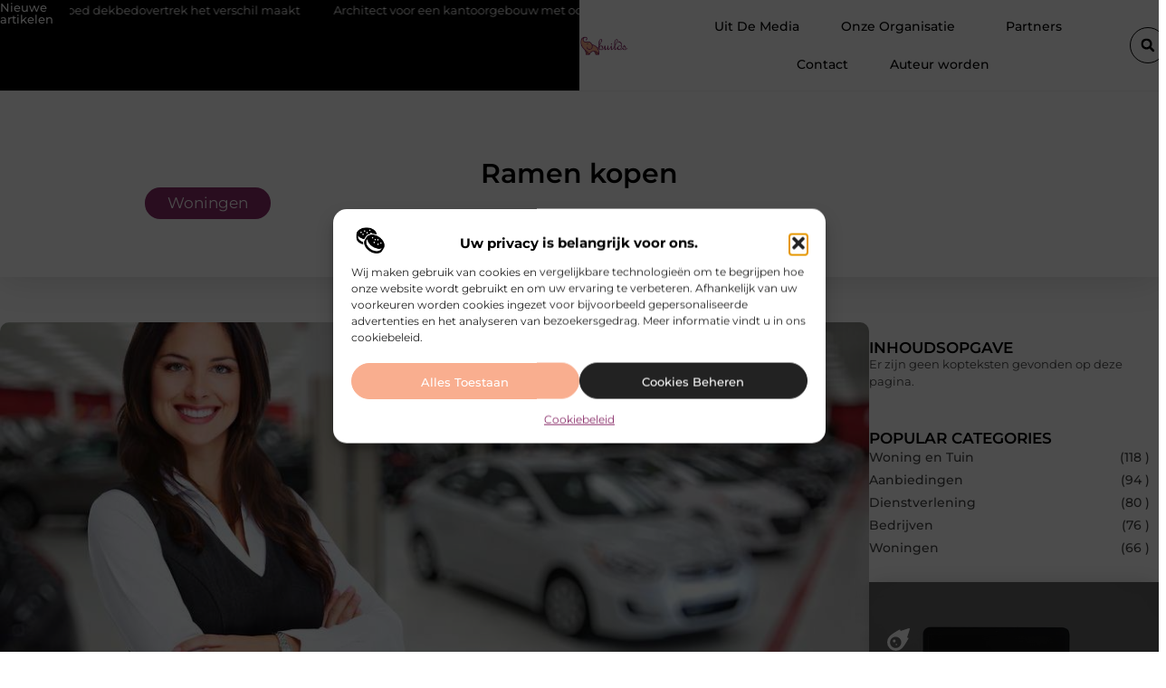

--- FILE ---
content_type: text/html; charset=UTF-8
request_url: https://www.builds.be/woningen/ramen-kopen/
body_size: 35868
content:
<!doctype html>
<html lang="nl-NL" prefix="og: https://ogp.me/ns#">
<head>
	<meta charset="UTF-8">
	<meta name="viewport" content="width=device-width, initial-scale=1">
	<link rel="profile" href="https://gmpg.org/xfn/11">
		<style>img:is([sizes="auto" i], [sizes^="auto," i]) { contain-intrinsic-size: 3000px 1500px }</style>
	
<!-- Search Engine Optimization door Rank Math - https://rankmath.com/ -->
<title>Ramen kopen &bull; Builds</title>
<meta name="description" content="Kunststof ramen in design: er zijn meer opties dan op het eerste gezicht lijkt."/>
<meta name="robots" content="follow, index, max-snippet:-1, max-video-preview:-1, max-image-preview:large"/>
<link rel="canonical" href="https://www.builds.be/woningen/ramen-kopen/" />
<meta property="og:locale" content="nl_NL" />
<meta property="og:type" content="article" />
<meta property="og:title" content="Ramen kopen &bull; Builds" />
<meta property="og:description" content="Kunststof ramen in design: er zijn meer opties dan op het eerste gezicht lijkt." />
<meta property="og:url" content="https://www.builds.be/woningen/ramen-kopen/" />
<meta property="og:site_name" content="Builds" />
<meta property="article:section" content="Woningen" />
<meta property="og:updated_time" content="2021-06-12T10:36:28+00:00" />
<meta property="og:image" content="https://www.builds.be/wp-content/uploads/2020/06/background.jpg" />
<meta property="og:image:secure_url" content="https://www.builds.be/wp-content/uploads/2020/06/background.jpg" />
<meta property="og:image:width" content="1000" />
<meta property="og:image:height" content="647" />
<meta property="og:image:alt" content="Ramen kopen" />
<meta property="og:image:type" content="image/jpeg" />
<meta property="article:published_time" content="2021-04-12T09:22:06+00:00" />
<meta property="article:modified_time" content="2021-06-12T10:36:28+00:00" />
<meta name="twitter:card" content="summary_large_image" />
<meta name="twitter:title" content="Ramen kopen &bull; Builds" />
<meta name="twitter:description" content="Kunststof ramen in design: er zijn meer opties dan op het eerste gezicht lijkt." />
<meta name="twitter:image" content="https://www.builds.be/wp-content/uploads/2020/06/background.jpg" />
<script type="application/ld+json" class="rank-math-schema">{"@context":"https://schema.org","@graph":[{"@type":"Organization","@id":"https://www.builds.be/#organization","name":"builds","url":"https://www.builds.be","logo":{"@type":"ImageObject","@id":"https://www.builds.be/#logo","url":"https://www.builds.be/wp-content/uploads/2021/08/cropped-1.builds.be-Logo-355x159px-1.png","contentUrl":"https://www.builds.be/wp-content/uploads/2021/08/cropped-1.builds.be-Logo-355x159px-1.png","caption":"Builds","inLanguage":"nl-NL","width":"355","height":"159"}},{"@type":"WebSite","@id":"https://www.builds.be/#website","url":"https://www.builds.be","name":"Builds","alternateName":"builds.be","publisher":{"@id":"https://www.builds.be/#organization"},"inLanguage":"nl-NL"},{"@type":"ImageObject","@id":"https://www.builds.be/wp-content/uploads/2020/06/background.jpg","url":"https://www.builds.be/wp-content/uploads/2020/06/background.jpg","width":"1000","height":"647","inLanguage":"nl-NL"},{"@type":"BreadcrumbList","@id":"https://www.builds.be/woningen/ramen-kopen/#breadcrumb","itemListElement":[{"@type":"ListItem","position":"1","item":{"@id":"https://www.builds.be/","name":"Home"}},{"@type":"ListItem","position":"2","item":{"@id":"https://www.builds.be/woningen/ramen-kopen/","name":"Ramen kopen"}}]},{"@type":"WebPage","@id":"https://www.builds.be/woningen/ramen-kopen/#webpage","url":"https://www.builds.be/woningen/ramen-kopen/","name":"Ramen kopen &bull; Builds","datePublished":"2021-04-12T09:22:06+00:00","dateModified":"2021-06-12T10:36:28+00:00","isPartOf":{"@id":"https://www.builds.be/#website"},"primaryImageOfPage":{"@id":"https://www.builds.be/wp-content/uploads/2020/06/background.jpg"},"inLanguage":"nl-NL","breadcrumb":{"@id":"https://www.builds.be/woningen/ramen-kopen/#breadcrumb"}},{"@type":"Person","@id":"https://www.builds.be/woningen/ramen-kopen/#author","image":{"@type":"ImageObject","@id":"https://secure.gravatar.com/avatar/?s=96&amp;d=mm&amp;r=g","url":"https://secure.gravatar.com/avatar/?s=96&amp;d=mm&amp;r=g","inLanguage":"nl-NL"},"worksFor":{"@id":"https://www.builds.be/#organization"}},{"@type":"BlogPosting","headline":"Ramen kopen &bull; Builds","datePublished":"2021-04-12T09:22:06+00:00","dateModified":"2021-06-12T10:36:28+00:00","author":{"@id":"https://www.builds.be/woningen/ramen-kopen/#author"},"publisher":{"@id":"https://www.builds.be/#organization"},"description":"Kunststof ramen in design: er zijn meer opties dan op het eerste gezicht lijkt.","name":"Ramen kopen &bull; Builds","@id":"https://www.builds.be/woningen/ramen-kopen/#richSnippet","isPartOf":{"@id":"https://www.builds.be/woningen/ramen-kopen/#webpage"},"image":{"@id":"https://www.builds.be/wp-content/uploads/2020/06/background.jpg"},"inLanguage":"nl-NL","mainEntityOfPage":{"@id":"https://www.builds.be/woningen/ramen-kopen/#webpage"}}]}</script>
<!-- /Rank Math WordPress SEO plugin -->

<script>
window._wpemojiSettings = {"baseUrl":"https:\/\/s.w.org\/images\/core\/emoji\/16.0.1\/72x72\/","ext":".png","svgUrl":"https:\/\/s.w.org\/images\/core\/emoji\/16.0.1\/svg\/","svgExt":".svg","source":{"concatemoji":"https:\/\/www.builds.be\/wp-includes\/js\/wp-emoji-release.min.js?ver=6.8.3"}};
/*! This file is auto-generated */
!function(s,n){var o,i,e;function c(e){try{var t={supportTests:e,timestamp:(new Date).valueOf()};sessionStorage.setItem(o,JSON.stringify(t))}catch(e){}}function p(e,t,n){e.clearRect(0,0,e.canvas.width,e.canvas.height),e.fillText(t,0,0);var t=new Uint32Array(e.getImageData(0,0,e.canvas.width,e.canvas.height).data),a=(e.clearRect(0,0,e.canvas.width,e.canvas.height),e.fillText(n,0,0),new Uint32Array(e.getImageData(0,0,e.canvas.width,e.canvas.height).data));return t.every(function(e,t){return e===a[t]})}function u(e,t){e.clearRect(0,0,e.canvas.width,e.canvas.height),e.fillText(t,0,0);for(var n=e.getImageData(16,16,1,1),a=0;a<n.data.length;a++)if(0!==n.data[a])return!1;return!0}function f(e,t,n,a){switch(t){case"flag":return n(e,"\ud83c\udff3\ufe0f\u200d\u26a7\ufe0f","\ud83c\udff3\ufe0f\u200b\u26a7\ufe0f")?!1:!n(e,"\ud83c\udde8\ud83c\uddf6","\ud83c\udde8\u200b\ud83c\uddf6")&&!n(e,"\ud83c\udff4\udb40\udc67\udb40\udc62\udb40\udc65\udb40\udc6e\udb40\udc67\udb40\udc7f","\ud83c\udff4\u200b\udb40\udc67\u200b\udb40\udc62\u200b\udb40\udc65\u200b\udb40\udc6e\u200b\udb40\udc67\u200b\udb40\udc7f");case"emoji":return!a(e,"\ud83e\udedf")}return!1}function g(e,t,n,a){var r="undefined"!=typeof WorkerGlobalScope&&self instanceof WorkerGlobalScope?new OffscreenCanvas(300,150):s.createElement("canvas"),o=r.getContext("2d",{willReadFrequently:!0}),i=(o.textBaseline="top",o.font="600 32px Arial",{});return e.forEach(function(e){i[e]=t(o,e,n,a)}),i}function t(e){var t=s.createElement("script");t.src=e,t.defer=!0,s.head.appendChild(t)}"undefined"!=typeof Promise&&(o="wpEmojiSettingsSupports",i=["flag","emoji"],n.supports={everything:!0,everythingExceptFlag:!0},e=new Promise(function(e){s.addEventListener("DOMContentLoaded",e,{once:!0})}),new Promise(function(t){var n=function(){try{var e=JSON.parse(sessionStorage.getItem(o));if("object"==typeof e&&"number"==typeof e.timestamp&&(new Date).valueOf()<e.timestamp+604800&&"object"==typeof e.supportTests)return e.supportTests}catch(e){}return null}();if(!n){if("undefined"!=typeof Worker&&"undefined"!=typeof OffscreenCanvas&&"undefined"!=typeof URL&&URL.createObjectURL&&"undefined"!=typeof Blob)try{var e="postMessage("+g.toString()+"("+[JSON.stringify(i),f.toString(),p.toString(),u.toString()].join(",")+"));",a=new Blob([e],{type:"text/javascript"}),r=new Worker(URL.createObjectURL(a),{name:"wpTestEmojiSupports"});return void(r.onmessage=function(e){c(n=e.data),r.terminate(),t(n)})}catch(e){}c(n=g(i,f,p,u))}t(n)}).then(function(e){for(var t in e)n.supports[t]=e[t],n.supports.everything=n.supports.everything&&n.supports[t],"flag"!==t&&(n.supports.everythingExceptFlag=n.supports.everythingExceptFlag&&n.supports[t]);n.supports.everythingExceptFlag=n.supports.everythingExceptFlag&&!n.supports.flag,n.DOMReady=!1,n.readyCallback=function(){n.DOMReady=!0}}).then(function(){return e}).then(function(){var e;n.supports.everything||(n.readyCallback(),(e=n.source||{}).concatemoji?t(e.concatemoji):e.wpemoji&&e.twemoji&&(t(e.twemoji),t(e.wpemoji)))}))}((window,document),window._wpemojiSettings);
</script>
<link rel='stylesheet' id='colorboxstyle-css' href='https://www.builds.be/wp-content/plugins/link-library/colorbox/colorbox.css?ver=6.8.3' media='all' />
<style id='wp-emoji-styles-inline-css'>

	img.wp-smiley, img.emoji {
		display: inline !important;
		border: none !important;
		box-shadow: none !important;
		height: 1em !important;
		width: 1em !important;
		margin: 0 0.07em !important;
		vertical-align: -0.1em !important;
		background: none !important;
		padding: 0 !important;
	}
</style>
<link rel='stylesheet' id='wp-block-library-css' href='https://www.builds.be/wp-includes/css/dist/block-library/style.min.css?ver=6.8.3' media='all' />
<style id='global-styles-inline-css'>
:root{--wp--preset--aspect-ratio--square: 1;--wp--preset--aspect-ratio--4-3: 4/3;--wp--preset--aspect-ratio--3-4: 3/4;--wp--preset--aspect-ratio--3-2: 3/2;--wp--preset--aspect-ratio--2-3: 2/3;--wp--preset--aspect-ratio--16-9: 16/9;--wp--preset--aspect-ratio--9-16: 9/16;--wp--preset--color--black: #000000;--wp--preset--color--cyan-bluish-gray: #abb8c3;--wp--preset--color--white: #ffffff;--wp--preset--color--pale-pink: #f78da7;--wp--preset--color--vivid-red: #cf2e2e;--wp--preset--color--luminous-vivid-orange: #ff6900;--wp--preset--color--luminous-vivid-amber: #fcb900;--wp--preset--color--light-green-cyan: #7bdcb5;--wp--preset--color--vivid-green-cyan: #00d084;--wp--preset--color--pale-cyan-blue: #8ed1fc;--wp--preset--color--vivid-cyan-blue: #0693e3;--wp--preset--color--vivid-purple: #9b51e0;--wp--preset--gradient--vivid-cyan-blue-to-vivid-purple: linear-gradient(135deg,rgba(6,147,227,1) 0%,rgb(155,81,224) 100%);--wp--preset--gradient--light-green-cyan-to-vivid-green-cyan: linear-gradient(135deg,rgb(122,220,180) 0%,rgb(0,208,130) 100%);--wp--preset--gradient--luminous-vivid-amber-to-luminous-vivid-orange: linear-gradient(135deg,rgba(252,185,0,1) 0%,rgba(255,105,0,1) 100%);--wp--preset--gradient--luminous-vivid-orange-to-vivid-red: linear-gradient(135deg,rgba(255,105,0,1) 0%,rgb(207,46,46) 100%);--wp--preset--gradient--very-light-gray-to-cyan-bluish-gray: linear-gradient(135deg,rgb(238,238,238) 0%,rgb(169,184,195) 100%);--wp--preset--gradient--cool-to-warm-spectrum: linear-gradient(135deg,rgb(74,234,220) 0%,rgb(151,120,209) 20%,rgb(207,42,186) 40%,rgb(238,44,130) 60%,rgb(251,105,98) 80%,rgb(254,248,76) 100%);--wp--preset--gradient--blush-light-purple: linear-gradient(135deg,rgb(255,206,236) 0%,rgb(152,150,240) 100%);--wp--preset--gradient--blush-bordeaux: linear-gradient(135deg,rgb(254,205,165) 0%,rgb(254,45,45) 50%,rgb(107,0,62) 100%);--wp--preset--gradient--luminous-dusk: linear-gradient(135deg,rgb(255,203,112) 0%,rgb(199,81,192) 50%,rgb(65,88,208) 100%);--wp--preset--gradient--pale-ocean: linear-gradient(135deg,rgb(255,245,203) 0%,rgb(182,227,212) 50%,rgb(51,167,181) 100%);--wp--preset--gradient--electric-grass: linear-gradient(135deg,rgb(202,248,128) 0%,rgb(113,206,126) 100%);--wp--preset--gradient--midnight: linear-gradient(135deg,rgb(2,3,129) 0%,rgb(40,116,252) 100%);--wp--preset--font-size--small: 13px;--wp--preset--font-size--medium: 20px;--wp--preset--font-size--large: 36px;--wp--preset--font-size--x-large: 42px;--wp--preset--spacing--20: 0.44rem;--wp--preset--spacing--30: 0.67rem;--wp--preset--spacing--40: 1rem;--wp--preset--spacing--50: 1.5rem;--wp--preset--spacing--60: 2.25rem;--wp--preset--spacing--70: 3.38rem;--wp--preset--spacing--80: 5.06rem;--wp--preset--shadow--natural: 6px 6px 9px rgba(0, 0, 0, 0.2);--wp--preset--shadow--deep: 12px 12px 50px rgba(0, 0, 0, 0.4);--wp--preset--shadow--sharp: 6px 6px 0px rgba(0, 0, 0, 0.2);--wp--preset--shadow--outlined: 6px 6px 0px -3px rgba(255, 255, 255, 1), 6px 6px rgba(0, 0, 0, 1);--wp--preset--shadow--crisp: 6px 6px 0px rgba(0, 0, 0, 1);}:root { --wp--style--global--content-size: 800px;--wp--style--global--wide-size: 1200px; }:where(body) { margin: 0; }.wp-site-blocks > .alignleft { float: left; margin-right: 2em; }.wp-site-blocks > .alignright { float: right; margin-left: 2em; }.wp-site-blocks > .aligncenter { justify-content: center; margin-left: auto; margin-right: auto; }:where(.wp-site-blocks) > * { margin-block-start: 24px; margin-block-end: 0; }:where(.wp-site-blocks) > :first-child { margin-block-start: 0; }:where(.wp-site-blocks) > :last-child { margin-block-end: 0; }:root { --wp--style--block-gap: 24px; }:root :where(.is-layout-flow) > :first-child{margin-block-start: 0;}:root :where(.is-layout-flow) > :last-child{margin-block-end: 0;}:root :where(.is-layout-flow) > *{margin-block-start: 24px;margin-block-end: 0;}:root :where(.is-layout-constrained) > :first-child{margin-block-start: 0;}:root :where(.is-layout-constrained) > :last-child{margin-block-end: 0;}:root :where(.is-layout-constrained) > *{margin-block-start: 24px;margin-block-end: 0;}:root :where(.is-layout-flex){gap: 24px;}:root :where(.is-layout-grid){gap: 24px;}.is-layout-flow > .alignleft{float: left;margin-inline-start: 0;margin-inline-end: 2em;}.is-layout-flow > .alignright{float: right;margin-inline-start: 2em;margin-inline-end: 0;}.is-layout-flow > .aligncenter{margin-left: auto !important;margin-right: auto !important;}.is-layout-constrained > .alignleft{float: left;margin-inline-start: 0;margin-inline-end: 2em;}.is-layout-constrained > .alignright{float: right;margin-inline-start: 2em;margin-inline-end: 0;}.is-layout-constrained > .aligncenter{margin-left: auto !important;margin-right: auto !important;}.is-layout-constrained > :where(:not(.alignleft):not(.alignright):not(.alignfull)){max-width: var(--wp--style--global--content-size);margin-left: auto !important;margin-right: auto !important;}.is-layout-constrained > .alignwide{max-width: var(--wp--style--global--wide-size);}body .is-layout-flex{display: flex;}.is-layout-flex{flex-wrap: wrap;align-items: center;}.is-layout-flex > :is(*, div){margin: 0;}body .is-layout-grid{display: grid;}.is-layout-grid > :is(*, div){margin: 0;}body{padding-top: 0px;padding-right: 0px;padding-bottom: 0px;padding-left: 0px;}a:where(:not(.wp-element-button)){text-decoration: underline;}:root :where(.wp-element-button, .wp-block-button__link){background-color: #32373c;border-width: 0;color: #fff;font-family: inherit;font-size: inherit;line-height: inherit;padding: calc(0.667em + 2px) calc(1.333em + 2px);text-decoration: none;}.has-black-color{color: var(--wp--preset--color--black) !important;}.has-cyan-bluish-gray-color{color: var(--wp--preset--color--cyan-bluish-gray) !important;}.has-white-color{color: var(--wp--preset--color--white) !important;}.has-pale-pink-color{color: var(--wp--preset--color--pale-pink) !important;}.has-vivid-red-color{color: var(--wp--preset--color--vivid-red) !important;}.has-luminous-vivid-orange-color{color: var(--wp--preset--color--luminous-vivid-orange) !important;}.has-luminous-vivid-amber-color{color: var(--wp--preset--color--luminous-vivid-amber) !important;}.has-light-green-cyan-color{color: var(--wp--preset--color--light-green-cyan) !important;}.has-vivid-green-cyan-color{color: var(--wp--preset--color--vivid-green-cyan) !important;}.has-pale-cyan-blue-color{color: var(--wp--preset--color--pale-cyan-blue) !important;}.has-vivid-cyan-blue-color{color: var(--wp--preset--color--vivid-cyan-blue) !important;}.has-vivid-purple-color{color: var(--wp--preset--color--vivid-purple) !important;}.has-black-background-color{background-color: var(--wp--preset--color--black) !important;}.has-cyan-bluish-gray-background-color{background-color: var(--wp--preset--color--cyan-bluish-gray) !important;}.has-white-background-color{background-color: var(--wp--preset--color--white) !important;}.has-pale-pink-background-color{background-color: var(--wp--preset--color--pale-pink) !important;}.has-vivid-red-background-color{background-color: var(--wp--preset--color--vivid-red) !important;}.has-luminous-vivid-orange-background-color{background-color: var(--wp--preset--color--luminous-vivid-orange) !important;}.has-luminous-vivid-amber-background-color{background-color: var(--wp--preset--color--luminous-vivid-amber) !important;}.has-light-green-cyan-background-color{background-color: var(--wp--preset--color--light-green-cyan) !important;}.has-vivid-green-cyan-background-color{background-color: var(--wp--preset--color--vivid-green-cyan) !important;}.has-pale-cyan-blue-background-color{background-color: var(--wp--preset--color--pale-cyan-blue) !important;}.has-vivid-cyan-blue-background-color{background-color: var(--wp--preset--color--vivid-cyan-blue) !important;}.has-vivid-purple-background-color{background-color: var(--wp--preset--color--vivid-purple) !important;}.has-black-border-color{border-color: var(--wp--preset--color--black) !important;}.has-cyan-bluish-gray-border-color{border-color: var(--wp--preset--color--cyan-bluish-gray) !important;}.has-white-border-color{border-color: var(--wp--preset--color--white) !important;}.has-pale-pink-border-color{border-color: var(--wp--preset--color--pale-pink) !important;}.has-vivid-red-border-color{border-color: var(--wp--preset--color--vivid-red) !important;}.has-luminous-vivid-orange-border-color{border-color: var(--wp--preset--color--luminous-vivid-orange) !important;}.has-luminous-vivid-amber-border-color{border-color: var(--wp--preset--color--luminous-vivid-amber) !important;}.has-light-green-cyan-border-color{border-color: var(--wp--preset--color--light-green-cyan) !important;}.has-vivid-green-cyan-border-color{border-color: var(--wp--preset--color--vivid-green-cyan) !important;}.has-pale-cyan-blue-border-color{border-color: var(--wp--preset--color--pale-cyan-blue) !important;}.has-vivid-cyan-blue-border-color{border-color: var(--wp--preset--color--vivid-cyan-blue) !important;}.has-vivid-purple-border-color{border-color: var(--wp--preset--color--vivid-purple) !important;}.has-vivid-cyan-blue-to-vivid-purple-gradient-background{background: var(--wp--preset--gradient--vivid-cyan-blue-to-vivid-purple) !important;}.has-light-green-cyan-to-vivid-green-cyan-gradient-background{background: var(--wp--preset--gradient--light-green-cyan-to-vivid-green-cyan) !important;}.has-luminous-vivid-amber-to-luminous-vivid-orange-gradient-background{background: var(--wp--preset--gradient--luminous-vivid-amber-to-luminous-vivid-orange) !important;}.has-luminous-vivid-orange-to-vivid-red-gradient-background{background: var(--wp--preset--gradient--luminous-vivid-orange-to-vivid-red) !important;}.has-very-light-gray-to-cyan-bluish-gray-gradient-background{background: var(--wp--preset--gradient--very-light-gray-to-cyan-bluish-gray) !important;}.has-cool-to-warm-spectrum-gradient-background{background: var(--wp--preset--gradient--cool-to-warm-spectrum) !important;}.has-blush-light-purple-gradient-background{background: var(--wp--preset--gradient--blush-light-purple) !important;}.has-blush-bordeaux-gradient-background{background: var(--wp--preset--gradient--blush-bordeaux) !important;}.has-luminous-dusk-gradient-background{background: var(--wp--preset--gradient--luminous-dusk) !important;}.has-pale-ocean-gradient-background{background: var(--wp--preset--gradient--pale-ocean) !important;}.has-electric-grass-gradient-background{background: var(--wp--preset--gradient--electric-grass) !important;}.has-midnight-gradient-background{background: var(--wp--preset--gradient--midnight) !important;}.has-small-font-size{font-size: var(--wp--preset--font-size--small) !important;}.has-medium-font-size{font-size: var(--wp--preset--font-size--medium) !important;}.has-large-font-size{font-size: var(--wp--preset--font-size--large) !important;}.has-x-large-font-size{font-size: var(--wp--preset--font-size--x-large) !important;}
:root :where(.wp-block-pullquote){font-size: 1.5em;line-height: 1.6;}
</style>
<link rel='stylesheet' id='thumbs_rating_styles-css' href='https://www.builds.be/wp-content/plugins/link-library/upvote-downvote/css/style.css?ver=1.0.0' media='all' />
<link rel='stylesheet' id='scriptlesssocialsharing-css' href='https://www.builds.be/wp-content/plugins/scriptless-social-sharing/includes/css/scriptlesssocialsharing-style.css?ver=3.3.1' media='all' />
<style id='scriptlesssocialsharing-inline-css'>
.scriptlesssocialsharing__buttons a.button { padding: 12px; flex: 1; }@media only screen and (max-width: 767px) { .scriptlesssocialsharing .sss-name { position: absolute; clip: rect(1px, 1px, 1px, 1px); height: 1px; width: 1px; border: 0; overflow: hidden; } }
</style>
<link rel='stylesheet' id='cmplz-general-css' href='https://www.builds.be/wp-content/plugins/complianz-gdpr/assets/css/cookieblocker.min.css?ver=1741706570' media='all' />
<link rel='stylesheet' id='hello-elementor-css' href='https://www.builds.be/wp-content/themes/hello-elementor/assets/css/reset.css?ver=3.4.4' media='all' />
<link rel='stylesheet' id='hello-elementor-theme-style-css' href='https://www.builds.be/wp-content/themes/hello-elementor/assets/css/theme.css?ver=3.4.4' media='all' />
<link rel='stylesheet' id='hello-elementor-header-footer-css' href='https://www.builds.be/wp-content/themes/hello-elementor/assets/css/header-footer.css?ver=3.4.4' media='all' />
<link rel='stylesheet' id='elementor-frontend-css' href='https://www.builds.be/wp-content/plugins/elementor/assets/css/frontend.min.css?ver=3.34.1' media='all' />
<link rel='stylesheet' id='elementor-post-5831-css' href='https://www.builds.be/wp-content/uploads/elementor/css/post-5831.css?ver=1768670061' media='all' />
<link rel='stylesheet' id='widget-progress-tracker-css' href='https://www.builds.be/wp-content/plugins/elementor-pro/assets/css/widget-progress-tracker.min.css?ver=3.29.2' media='all' />
<link rel='stylesheet' id='e-sticky-css' href='https://www.builds.be/wp-content/plugins/elementor-pro/assets/css/modules/sticky.min.css?ver=3.29.2' media='all' />
<link rel='stylesheet' id='widget-heading-css' href='https://www.builds.be/wp-content/plugins/elementor/assets/css/widget-heading.min.css?ver=3.34.1' media='all' />
<link rel='stylesheet' id='e-animation-grow-css' href='https://www.builds.be/wp-content/plugins/elementor/assets/lib/animations/styles/e-animation-grow.min.css?ver=3.34.1' media='all' />
<link rel='stylesheet' id='widget-image-css' href='https://www.builds.be/wp-content/plugins/elementor/assets/css/widget-image.min.css?ver=3.34.1' media='all' />
<link rel='stylesheet' id='widget-nav-menu-css' href='https://www.builds.be/wp-content/plugins/elementor-pro/assets/css/widget-nav-menu.min.css?ver=3.29.2' media='all' />
<link rel='stylesheet' id='widget-search-form-css' href='https://www.builds.be/wp-content/plugins/elementor-pro/assets/css/widget-search-form.min.css?ver=3.29.2' media='all' />
<link rel='stylesheet' id='e-animation-float-css' href='https://www.builds.be/wp-content/plugins/elementor/assets/lib/animations/styles/e-animation-float.min.css?ver=3.34.1' media='all' />
<link rel='stylesheet' id='e-motion-fx-css' href='https://www.builds.be/wp-content/plugins/elementor-pro/assets/css/modules/motion-fx.min.css?ver=3.29.2' media='all' />
<link rel='stylesheet' id='swiper-css' href='https://www.builds.be/wp-content/plugins/elementor/assets/lib/swiper/v8/css/swiper.min.css?ver=8.4.5' media='all' />
<link rel='stylesheet' id='e-swiper-css' href='https://www.builds.be/wp-content/plugins/elementor/assets/css/conditionals/e-swiper.min.css?ver=3.34.1' media='all' />
<link rel='stylesheet' id='widget-social-icons-css' href='https://www.builds.be/wp-content/plugins/elementor/assets/css/widget-social-icons.min.css?ver=3.34.1' media='all' />
<link rel='stylesheet' id='e-apple-webkit-css' href='https://www.builds.be/wp-content/plugins/elementor/assets/css/conditionals/apple-webkit.min.css?ver=3.34.1' media='all' />
<link rel='stylesheet' id='widget-post-info-css' href='https://www.builds.be/wp-content/plugins/elementor-pro/assets/css/widget-post-info.min.css?ver=3.29.2' media='all' />
<link rel='stylesheet' id='widget-icon-list-css' href='https://www.builds.be/wp-content/plugins/elementor/assets/css/widget-icon-list.min.css?ver=3.34.1' media='all' />
<link rel='stylesheet' id='widget-table-of-contents-css' href='https://www.builds.be/wp-content/plugins/elementor-pro/assets/css/widget-table-of-contents.min.css?ver=3.29.2' media='all' />
<link rel='stylesheet' id='widget-call-to-action-css' href='https://www.builds.be/wp-content/plugins/elementor-pro/assets/css/widget-call-to-action.min.css?ver=3.29.2' media='all' />
<link rel='stylesheet' id='e-transitions-css' href='https://www.builds.be/wp-content/plugins/elementor-pro/assets/css/conditionals/transitions.min.css?ver=3.29.2' media='all' />
<link rel='stylesheet' id='widget-posts-css' href='https://www.builds.be/wp-content/plugins/elementor-pro/assets/css/widget-posts.min.css?ver=3.29.2' media='all' />
<link rel='stylesheet' id='widget-post-navigation-css' href='https://www.builds.be/wp-content/plugins/elementor-pro/assets/css/widget-post-navigation.min.css?ver=3.29.2' media='all' />
<link rel='stylesheet' id='widget-divider-css' href='https://www.builds.be/wp-content/plugins/elementor/assets/css/widget-divider.min.css?ver=3.34.1' media='all' />
<link rel='stylesheet' id='widget-loop-common-css' href='https://www.builds.be/wp-content/plugins/elementor-pro/assets/css/widget-loop-common.min.css?ver=3.29.2' media='all' />
<link rel='stylesheet' id='widget-loop-grid-css' href='https://www.builds.be/wp-content/plugins/elementor-pro/assets/css/widget-loop-grid.min.css?ver=3.29.2' media='all' />
<link rel='stylesheet' id='elementor-post-6155-css' href='https://www.builds.be/wp-content/uploads/elementor/css/post-6155.css?ver=1768670062' media='all' />
<link rel='stylesheet' id='elementor-post-6152-css' href='https://www.builds.be/wp-content/uploads/elementor/css/post-6152.css?ver=1768670062' media='all' />
<link rel='stylesheet' id='elementor-post-6170-css' href='https://www.builds.be/wp-content/uploads/elementor/css/post-6170.css?ver=1768670062' media='all' />
<link rel='stylesheet' id='elementor-gf-local-montserrat-css' href='https://www.builds.be/wp-content/uploads/elementor/google-fonts/css/montserrat.css?ver=1750657010' media='all' />
<script src="https://www.builds.be/wp-includes/js/jquery/jquery.min.js?ver=3.7.1" id="jquery-core-js"></script>
<script src="https://www.builds.be/wp-includes/js/jquery/jquery-migrate.min.js?ver=3.4.1" id="jquery-migrate-js"></script>
<script src="https://www.builds.be/wp-content/plugins/link-library/colorbox/jquery.colorbox-min.js?ver=1.3.9" id="colorbox-js"></script>
<script id="thumbs_rating_scripts-js-extra">
var thumbs_rating_ajax = {"ajax_url":"https:\/\/www.builds.be\/wp-admin\/admin-ajax.php","nonce":"a09c7c6db4"};
</script>
<script src="https://www.builds.be/wp-content/plugins/link-library/upvote-downvote/js/general.js?ver=4.0.1" id="thumbs_rating_scripts-js"></script>
<link rel="https://api.w.org/" href="https://www.builds.be/wp-json/" /><link rel="alternate" title="JSON" type="application/json" href="https://www.builds.be/wp-json/wp/v2/posts/1173" /><link rel="EditURI" type="application/rsd+xml" title="RSD" href="https://www.builds.be/xmlrpc.php?rsd" />
<meta name="generator" content="WordPress 6.8.3" />
<link rel='shortlink' href='https://www.builds.be/?p=1173' />
<link rel="alternate" title="oEmbed (JSON)" type="application/json+oembed" href="https://www.builds.be/wp-json/oembed/1.0/embed?url=https%3A%2F%2Fwww.builds.be%2Fwoningen%2Framen-kopen%2F" />
<link rel="alternate" title="oEmbed (XML)" type="text/xml+oembed" href="https://www.builds.be/wp-json/oembed/1.0/embed?url=https%3A%2F%2Fwww.builds.be%2Fwoningen%2Framen-kopen%2F&#038;format=xml" />
<script type="text/javascript">//<![CDATA[
  function external_links_in_new_windows_loop() {
    if (!document.links) {
      document.links = document.getElementsByTagName('a');
    }
    var change_link = false;
    var force = '';
    var ignore = '';

    for (var t=0; t<document.links.length; t++) {
      var all_links = document.links[t];
      change_link = false;
      
      if(document.links[t].hasAttribute('onClick') == false) {
        // forced if the address starts with http (or also https), but does not link to the current domain
        if(all_links.href.search(/^http/) != -1 && all_links.href.search('www.builds.be') == -1 && all_links.href.search(/^#/) == -1) {
          // console.log('Changed ' + all_links.href);
          change_link = true;
        }
          
        if(force != '' && all_links.href.search(force) != -1) {
          // forced
          // console.log('force ' + all_links.href);
          change_link = true;
        }
        
        if(ignore != '' && all_links.href.search(ignore) != -1) {
          // console.log('ignore ' + all_links.href);
          // ignored
          change_link = false;
        }

        if(change_link == true) {
          // console.log('Changed ' + all_links.href);
          document.links[t].setAttribute('onClick', 'javascript:window.open(\'' + all_links.href.replace(/'/g, '') + '\', \'_blank\', \'noopener\'); return false;');
          document.links[t].removeAttribute('target');
        }
      }
    }
  }
  
  // Load
  function external_links_in_new_windows_load(func)
  {  
    var oldonload = window.onload;
    if (typeof window.onload != 'function'){
      window.onload = func;
    } else {
      window.onload = function(){
        oldonload();
        func();
      }
    }
  }

  external_links_in_new_windows_load(external_links_in_new_windows_loop);
  //]]></script>

			<style>.cmplz-hidden {
					display: none !important;
				}</style><meta name="generator" content="Elementor 3.34.1; features: e_font_icon_svg, additional_custom_breakpoints; settings: css_print_method-external, google_font-enabled, font_display-swap">
			<style>
				.e-con.e-parent:nth-of-type(n+4):not(.e-lazyloaded):not(.e-no-lazyload),
				.e-con.e-parent:nth-of-type(n+4):not(.e-lazyloaded):not(.e-no-lazyload) * {
					background-image: none !important;
				}
				@media screen and (max-height: 1024px) {
					.e-con.e-parent:nth-of-type(n+3):not(.e-lazyloaded):not(.e-no-lazyload),
					.e-con.e-parent:nth-of-type(n+3):not(.e-lazyloaded):not(.e-no-lazyload) * {
						background-image: none !important;
					}
				}
				@media screen and (max-height: 640px) {
					.e-con.e-parent:nth-of-type(n+2):not(.e-lazyloaded):not(.e-no-lazyload),
					.e-con.e-parent:nth-of-type(n+2):not(.e-lazyloaded):not(.e-no-lazyload) * {
						background-image: none !important;
					}
				}
			</style>
			<link rel="icon" href="https://www.builds.be/wp-content/uploads/2021/08/cropped-0.builds.be-icon-150x150-px-32x32.png" sizes="32x32" />
<link rel="icon" href="https://www.builds.be/wp-content/uploads/2021/08/cropped-0.builds.be-icon-150x150-px-192x192.png" sizes="192x192" />
<link rel="apple-touch-icon" href="https://www.builds.be/wp-content/uploads/2021/08/cropped-0.builds.be-icon-150x150-px-180x180.png" />
<meta name="msapplication-TileImage" content="https://www.builds.be/wp-content/uploads/2021/08/cropped-0.builds.be-icon-150x150-px-270x270.png" />
</head>
<body data-rsssl=1 data-cmplz=1 class="wp-singular post-template-default single single-post postid-1173 single-format-standard wp-custom-logo wp-embed-responsive wp-theme-hello-elementor hello-elementor-default elementor-default elementor-template-full-width elementor-kit-5831 elementor-page-6170">


<a class="skip-link screen-reader-text" href="#content">Ga naar de inhoud</a>

		<header data-elementor-type="header" data-elementor-id="6155" class="elementor elementor-6155 elementor-location-header" data-elementor-post-type="elementor_library">
			<div class="elementor-element elementor-element-359f5d0a e-con-full e-flex e-con e-child" data-id="359f5d0a" data-element_type="container" data-settings="{&quot;sticky&quot;:&quot;top&quot;,&quot;sticky_on&quot;:[&quot;desktop&quot;,&quot;tablet&quot;,&quot;mobile&quot;],&quot;sticky_offset&quot;:0,&quot;sticky_effects_offset&quot;:0,&quot;sticky_anchor_link_offset&quot;:0}">
				<div class="elementor-element elementor-element-4bde8bf8 elementor-widget elementor-widget-progress-tracker" data-id="4bde8bf8" data-element_type="widget" data-settings="{&quot;type&quot;:&quot;horizontal&quot;,&quot;relative_to&quot;:&quot;entire_page&quot;,&quot;percentage&quot;:&quot;no&quot;}" data-widget_type="progress-tracker.default">
				<div class="elementor-widget-container">
					
		<div class="elementor-scrolling-tracker elementor-scrolling-tracker-horizontal elementor-scrolling-tracker-alignment-">
						<div class="current-progress">
					<div class="current-progress-percentage"></div>
				</div>
				</div>
						</div>
				</div>
				</div>
		<header class="elementor-element elementor-element-6d67ee27 top e-con-full e-flex e-con e-parent" data-id="6d67ee27" data-element_type="container" data-settings="{&quot;background_background&quot;:&quot;classic&quot;}">
		<div class="elementor-element elementor-element-38fe128f e-flex e-con-boxed e-con e-child" data-id="38fe128f" data-element_type="container" data-settings="{&quot;background_background&quot;:&quot;classic&quot;}">
					<div class="e-con-inner">
		<div class="elementor-element elementor-element-4579704e e-con-full e-flex e-con e-child" data-id="4579704e" data-element_type="container">
				<div class="elementor-element elementor-element-4813e36b elementor-widget elementor-widget-heading" data-id="4813e36b" data-element_type="widget" data-widget_type="heading.default">
				<div class="elementor-widget-container">
					<div class="elementor-heading-title elementor-size-default">Nieuwe artikelen</div>				</div>
				</div>
				</div>
		<div class="elementor-element elementor-element-7652ca72 e-con-full e-flex e-con e-child" data-id="7652ca72" data-element_type="container">
				<div class="elementor-element elementor-element-ba0a59c elementor-widget elementor-widget-shortcode" data-id="ba0a59c" data-element_type="widget" data-widget_type="shortcode.default">
				<div class="elementor-widget-container">
							<div class="elementor-shortcode"><div class="items"><div class="item"><a href="https://www.builds.be/woningen/slapen-in-stijl-waarom-een-goed-dekbedovertrek-het-verschil-maakt/"><svg aria-hidden="true" class="e-font-icon-svg e-fas-angle-double-right" viewBox="0 0 448 512" xmlns="http://www.w3.org/2000/svg"><path d="M224.3 273l-136 136c-9.4 9.4-24.6 9.4-33.9 0l-22.6-22.6c-9.4-9.4-9.4-24.6 0-33.9l96.4-96.4-96.4-96.4c-9.4-9.4-9.4-24.6 0-33.9L54.3 103c9.4-9.4 24.6-9.4 33.9 0l136 136c9.5 9.4 9.5 24.6.1 34zm192-34l-136-136c-9.4-9.4-24.6-9.4-33.9 0l-22.6 22.6c-9.4 9.4-9.4 24.6 0 33.9l96.4 96.4-96.4 96.4c-9.4 9.4-9.4 24.6 0 33.9l22.6 22.6c9.4 9.4 24.6 9.4 33.9 0l136-136c9.4-9.2 9.4-24.4 0-33.8z"></path></svg>Slapen in stijl: waarom een goed dekbedovertrek het verschil maakt</a></div><div class="item"><a href="https://www.builds.be/architectuur/architect-voor-een-kantoorgebouw-met-oog-voor-de-omgeving/"><svg aria-hidden="true" class="e-font-icon-svg e-fas-angle-double-right" viewBox="0 0 448 512" xmlns="http://www.w3.org/2000/svg"><path d="M224.3 273l-136 136c-9.4 9.4-24.6 9.4-33.9 0l-22.6-22.6c-9.4-9.4-9.4-24.6 0-33.9l96.4-96.4-96.4-96.4c-9.4-9.4-9.4-24.6 0-33.9L54.3 103c9.4-9.4 24.6-9.4 33.9 0l136 136c9.5 9.4 9.5 24.6.1 34zm192-34l-136-136c-9.4-9.4-24.6-9.4-33.9 0l-22.6 22.6c-9.4 9.4-9.4 24.6 0 33.9l96.4 96.4-96.4 96.4c-9.4 9.4-9.4 24.6 0 33.9l22.6 22.6c9.4 9.4 24.6 9.4 33.9 0l136-136c9.4-9.2 9.4-24.4 0-33.8z"></path></svg>Architect voor een kantoorgebouw met oog voor de omgeving</a></div><div class="item"><a href="https://www.builds.be/zakelijke-dienstverlening/waarom-centrale-systeemintegratie-van-een-softwarebedrijf-essentieel-is-voor-kmos-in-antwerpen/"><svg aria-hidden="true" class="e-font-icon-svg e-fas-angle-double-right" viewBox="0 0 448 512" xmlns="http://www.w3.org/2000/svg"><path d="M224.3 273l-136 136c-9.4 9.4-24.6 9.4-33.9 0l-22.6-22.6c-9.4-9.4-9.4-24.6 0-33.9l96.4-96.4-96.4-96.4c-9.4-9.4-9.4-24.6 0-33.9L54.3 103c9.4-9.4 24.6-9.4 33.9 0l136 136c9.5 9.4 9.5 24.6.1 34zm192-34l-136-136c-9.4-9.4-24.6-9.4-33.9 0l-22.6 22.6c-9.4 9.4-9.4 24.6 0 33.9l96.4 96.4-96.4 96.4c-9.4 9.4-9.4 24.6 0 33.9l22.6 22.6c9.4 9.4 24.6 9.4 33.9 0l136-136c9.4-9.2 9.4-24.4 0-33.8z"></path></svg>Waarom centrale systeemintegratie van een softwarebedrijf essentieel is voor kmo’s in Antwerpen</a></div><div class="item"><a href="https://www.builds.be/dienstverlening/tapijt-vs-vinyl-vs-parket-welke-vloerbekleding-laat-u-best-plaatsen-in-uw-kantooromgeving/"><svg aria-hidden="true" class="e-font-icon-svg e-fas-angle-double-right" viewBox="0 0 448 512" xmlns="http://www.w3.org/2000/svg"><path d="M224.3 273l-136 136c-9.4 9.4-24.6 9.4-33.9 0l-22.6-22.6c-9.4-9.4-9.4-24.6 0-33.9l96.4-96.4-96.4-96.4c-9.4-9.4-9.4-24.6 0-33.9L54.3 103c9.4-9.4 24.6-9.4 33.9 0l136 136c9.5 9.4 9.5 24.6.1 34zm192-34l-136-136c-9.4-9.4-24.6-9.4-33.9 0l-22.6 22.6c-9.4 9.4-9.4 24.6 0 33.9l96.4 96.4-96.4 96.4c-9.4 9.4-9.4 24.6 0 33.9l22.6 22.6c9.4 9.4 24.6 9.4 33.9 0l136-136c9.4-9.2 9.4-24.4 0-33.8z"></path></svg>Tapijt vs vinyl vs parket: welke vloerbekleding laat u best plaatsen in uw kantooromgeving?</a></div><div class="item"><a href="https://www.builds.be/hobby-en-vrije-tijd/de-invloed-van-de-juiste-sfeer-op-je-ervaring-in-een-parenclub/"><svg aria-hidden="true" class="e-font-icon-svg e-fas-angle-double-right" viewBox="0 0 448 512" xmlns="http://www.w3.org/2000/svg"><path d="M224.3 273l-136 136c-9.4 9.4-24.6 9.4-33.9 0l-22.6-22.6c-9.4-9.4-9.4-24.6 0-33.9l96.4-96.4-96.4-96.4c-9.4-9.4-9.4-24.6 0-33.9L54.3 103c9.4-9.4 24.6-9.4 33.9 0l136 136c9.5 9.4 9.5 24.6.1 34zm192-34l-136-136c-9.4-9.4-24.6-9.4-33.9 0l-22.6 22.6c-9.4 9.4-9.4 24.6 0 33.9l96.4 96.4-96.4 96.4c-9.4 9.4-9.4 24.6 0 33.9l22.6 22.6c9.4 9.4 24.6 9.4 33.9 0l136-136c9.4-9.2 9.4-24.4 0-33.8z"></path></svg>De invloed van de juiste sfeer op je ervaring in een parenclub</a></div><div class="item"><a href="https://www.builds.be/aanbiedingen/biologische-supplementen-jouw-sleutel-tot-natuurlijke-vitaliteit/"><svg aria-hidden="true" class="e-font-icon-svg e-fas-angle-double-right" viewBox="0 0 448 512" xmlns="http://www.w3.org/2000/svg"><path d="M224.3 273l-136 136c-9.4 9.4-24.6 9.4-33.9 0l-22.6-22.6c-9.4-9.4-9.4-24.6 0-33.9l96.4-96.4-96.4-96.4c-9.4-9.4-9.4-24.6 0-33.9L54.3 103c9.4-9.4 24.6-9.4 33.9 0l136 136c9.5 9.4 9.5 24.6.1 34zm192-34l-136-136c-9.4-9.4-24.6-9.4-33.9 0l-22.6 22.6c-9.4 9.4-9.4 24.6 0 33.9l96.4 96.4-96.4 96.4c-9.4 9.4-9.4 24.6 0 33.9l22.6 22.6c9.4 9.4 24.6 9.4 33.9 0l136-136c9.4-9.2 9.4-24.4 0-33.8z"></path></svg>Biologische supplementen: jouw sleutel tot natuurlijke vitaliteit</a></div></div></div>
						</div>
				</div>
				</div>
				<div class="elementor-element elementor-element-58f8f91d elementor-widget elementor-widget-html" data-id="58f8f91d" data-element_type="widget" data-widget_type="html.default">
				<div class="elementor-widget-container">
					<script>
  const itemsContainer = document.querySelector('.items');

  // กำหนดความเร็วและตำแหน่งเริ่มต้น
  let speed = 1.75; // ความเร็วการเลื่อน (px/เฟรม)
  let position = 0;

  // คำนวณความกว้างทั้งหมดของ items
  const totalWidth = itemsContainer.scrollWidth;

  function animate() {
    position -= speed;

    // ถ้าเลื่อนจนรายการสุดท้ายพ้นหน้าจอ (จบการเลื่อน)
    if (Math.abs(position) >= totalWidth) {
      position = 0; // รีเซ็ตตำแหน่งกลับไปที่เริ่มต้น
    }

    itemsContainer.style.transform = `translateX(${position}px)`;
    requestAnimationFrame(animate); // เรียกการเลื่อนซ้ำ
  }

  // เริ่มเลื่อน
  animate();

  // หยุดเลื่อนเมื่อเอาเมาส์ชี้
  itemsContainer.addEventListener('mouseenter', () => {
    speed = 0; // หยุดการเลื่อน
  });

  // กลับมาเลื่อนเมื่อเอาเมาส์ออก
  itemsContainer.addEventListener('mouseleave', () => {
    speed = 2; // กลับมาที่ความเร็วเดิม
  });
</script>
				</div>
				</div>
					</div>
				</div>
		<div class="elementor-element elementor-element-1236d2f4 e-flex e-con-boxed e-con e-child" data-id="1236d2f4" data-element_type="container">
					<div class="e-con-inner">
		<nav class="elementor-element elementor-element-1cf69064 e-con-full e-flex e-con e-child" data-id="1cf69064" data-element_type="container">
				<div class="elementor-element elementor-element-38477fe0 elementor-widget__width-initial elementor-widget elementor-widget-theme-site-logo elementor-widget-image" data-id="38477fe0" data-element_type="widget" data-widget_type="theme-site-logo.default">
				<div class="elementor-widget-container">
											<a href="https://www.builds.be">
			<img width="196" height="83" src="https://www.builds.be/wp-content/uploads/2021/08/cropped-3.builds.be-footer-250x83px-1.png" class="elementor-animation-grow attachment-full size-full wp-image-1337" alt="" />				</a>
											</div>
				</div>
				<div class="elementor-element elementor-element-42628f65 elementor-nav-menu--stretch elementor-nav-menu__align-center elementor-nav-menu__text-align-center elementor-widget-tablet__width-initial elementor-widget__width-initial elementor-nav-menu--dropdown-tablet elementor-nav-menu--toggle elementor-nav-menu--burger elementor-widget elementor-widget-nav-menu" data-id="42628f65" data-element_type="widget" data-settings="{&quot;full_width&quot;:&quot;stretch&quot;,&quot;submenu_icon&quot;:{&quot;value&quot;:&quot;&lt;i class=\&quot;\&quot;&gt;&lt;\/i&gt;&quot;,&quot;library&quot;:&quot;&quot;},&quot;layout&quot;:&quot;horizontal&quot;,&quot;toggle&quot;:&quot;burger&quot;}" data-widget_type="nav-menu.default">
				<div class="elementor-widget-container">
								<nav aria-label="Menu" class="elementor-nav-menu--main elementor-nav-menu__container elementor-nav-menu--layout-horizontal e--pointer-background e--animation-fade">
				<ul id="menu-1-42628f65" class="elementor-nav-menu"><li class="menu-item menu-item-type-custom menu-item-object-custom menu-item-5244"><a href="/category/media/" class="elementor-item">Uit De Media</a></li>
<li class="menu-item menu-item-type-custom menu-item-object-custom menu-item-has-children menu-item-6390"><a href="#" class="elementor-item elementor-item-anchor">Onze Organisatie</a>
<ul class="sub-menu elementor-nav-menu--dropdown">
	<li class="menu-item menu-item-type-post_type menu-item-object-page menu-item-6388"><a href="https://www.builds.be/over-ons/" class="elementor-sub-item">Over ons</a></li>
	<li class="menu-item menu-item-type-post_type menu-item-object-page menu-item-6389"><a href="https://www.builds.be/ons-team/" class="elementor-sub-item">Ons team</a></li>
</ul>
</li>
<li class="menu-item menu-item-type-post_type menu-item-object-page menu-item-812"><a href="https://www.builds.be/partners/" class="elementor-item">Partners</a></li>
<li class="menu-item menu-item-type-post_type menu-item-object-page menu-item-811"><a href="https://www.builds.be/contact/" class="elementor-item">Contact</a></li>
<li class="menu-item menu-item-type-post_type menu-item-object-page menu-item-6177"><a href="https://www.builds.be/auteur-worden/" class="elementor-item">Auteur worden</a></li>
</ul>			</nav>
					<div class="elementor-menu-toggle" role="button" tabindex="0" aria-label="Menu toggle" aria-expanded="false">
			<svg aria-hidden="true" role="presentation" class="elementor-menu-toggle__icon--open e-font-icon-svg e-eicon-menu-bar" viewBox="0 0 1000 1000" xmlns="http://www.w3.org/2000/svg"><path d="M104 333H896C929 333 958 304 958 271S929 208 896 208H104C71 208 42 237 42 271S71 333 104 333ZM104 583H896C929 583 958 554 958 521S929 458 896 458H104C71 458 42 487 42 521S71 583 104 583ZM104 833H896C929 833 958 804 958 771S929 708 896 708H104C71 708 42 737 42 771S71 833 104 833Z"></path></svg><svg aria-hidden="true" role="presentation" class="elementor-menu-toggle__icon--close e-font-icon-svg e-eicon-close" viewBox="0 0 1000 1000" xmlns="http://www.w3.org/2000/svg"><path d="M742 167L500 408 258 167C246 154 233 150 217 150 196 150 179 158 167 167 154 179 150 196 150 212 150 229 154 242 171 254L408 500 167 742C138 771 138 800 167 829 196 858 225 858 254 829L496 587 738 829C750 842 767 846 783 846 800 846 817 842 829 829 842 817 846 804 846 783 846 767 842 750 829 737L588 500 833 258C863 229 863 200 833 171 804 137 775 137 742 167Z"></path></svg>		</div>
					<nav class="elementor-nav-menu--dropdown elementor-nav-menu__container" aria-hidden="true">
				<ul id="menu-2-42628f65" class="elementor-nav-menu"><li class="menu-item menu-item-type-custom menu-item-object-custom menu-item-5244"><a href="/category/media/" class="elementor-item" tabindex="-1">Uit De Media</a></li>
<li class="menu-item menu-item-type-custom menu-item-object-custom menu-item-has-children menu-item-6390"><a href="#" class="elementor-item elementor-item-anchor" tabindex="-1">Onze Organisatie</a>
<ul class="sub-menu elementor-nav-menu--dropdown">
	<li class="menu-item menu-item-type-post_type menu-item-object-page menu-item-6388"><a href="https://www.builds.be/over-ons/" class="elementor-sub-item" tabindex="-1">Over ons</a></li>
	<li class="menu-item menu-item-type-post_type menu-item-object-page menu-item-6389"><a href="https://www.builds.be/ons-team/" class="elementor-sub-item" tabindex="-1">Ons team</a></li>
</ul>
</li>
<li class="menu-item menu-item-type-post_type menu-item-object-page menu-item-812"><a href="https://www.builds.be/partners/" class="elementor-item" tabindex="-1">Partners</a></li>
<li class="menu-item menu-item-type-post_type menu-item-object-page menu-item-811"><a href="https://www.builds.be/contact/" class="elementor-item" tabindex="-1">Contact</a></li>
<li class="menu-item menu-item-type-post_type menu-item-object-page menu-item-6177"><a href="https://www.builds.be/auteur-worden/" class="elementor-item" tabindex="-1">Auteur worden</a></li>
</ul>			</nav>
						</div>
				</div>
				</nav>
				<div class="elementor-element elementor-element-741ad5a8 elementor-search-form--skin-full_screen elementor-widget__width-initial elementor-widget-mobile__width-initial elementor-widget elementor-widget-search-form" data-id="741ad5a8" data-element_type="widget" data-settings="{&quot;skin&quot;:&quot;full_screen&quot;}" data-widget_type="search-form.default">
				<div class="elementor-widget-container">
							<search role="search">
			<form class="elementor-search-form" action="https://www.builds.be" method="get">
												<div class="elementor-search-form__toggle" role="button" tabindex="0" aria-label="Zoeken">
					<div class="e-font-icon-svg-container"><svg aria-hidden="true" class="e-font-icon-svg e-fas-search" viewBox="0 0 512 512" xmlns="http://www.w3.org/2000/svg"><path d="M505 442.7L405.3 343c-4.5-4.5-10.6-7-17-7H372c27.6-35.3 44-79.7 44-128C416 93.1 322.9 0 208 0S0 93.1 0 208s93.1 208 208 208c48.3 0 92.7-16.4 128-44v16.3c0 6.4 2.5 12.5 7 17l99.7 99.7c9.4 9.4 24.6 9.4 33.9 0l28.3-28.3c9.4-9.4 9.4-24.6.1-34zM208 336c-70.7 0-128-57.2-128-128 0-70.7 57.2-128 128-128 70.7 0 128 57.2 128 128 0 70.7-57.2 128-128 128z"></path></svg></div>				</div>
								<div class="elementor-search-form__container">
					<label class="elementor-screen-only" for="elementor-search-form-741ad5a8">Zoeken</label>

					
					<input id="elementor-search-form-741ad5a8" placeholder="" class="elementor-search-form__input" type="search" name="s" value="">
					
					
										<div class="dialog-lightbox-close-button dialog-close-button" role="button" tabindex="0" aria-label="Sluit dit zoekvak.">
						<svg aria-hidden="true" class="e-font-icon-svg e-eicon-close" viewBox="0 0 1000 1000" xmlns="http://www.w3.org/2000/svg"><path d="M742 167L500 408 258 167C246 154 233 150 217 150 196 150 179 158 167 167 154 179 150 196 150 212 150 229 154 242 171 254L408 500 167 742C138 771 138 800 167 829 196 858 225 858 254 829L496 587 738 829C750 842 767 846 783 846 800 846 817 842 829 829 842 817 846 804 846 783 846 767 842 750 829 737L588 500 833 258C863 229 863 200 833 171 804 137 775 137 742 167Z"></path></svg>					</div>
									</div>
			</form>
		</search>
						</div>
				</div>
					</div>
				</div>
				<div class="elementor-element elementor-element-426746f7 elementor-fixed elementor-widget elementor-widget-button" data-id="426746f7" data-element_type="widget" data-settings="{&quot;_position&quot;:&quot;fixed&quot;,&quot;motion_fx_motion_fx_scrolling&quot;:&quot;yes&quot;,&quot;motion_fx_translateY_effect&quot;:&quot;yes&quot;,&quot;motion_fx_translateY_speed&quot;:{&quot;unit&quot;:&quot;px&quot;,&quot;size&quot;:10,&quot;sizes&quot;:[]},&quot;motion_fx_translateY_affectedRange&quot;:{&quot;unit&quot;:&quot;%&quot;,&quot;size&quot;:&quot;&quot;,&quot;sizes&quot;:{&quot;start&quot;:25,&quot;end&quot;:50}},&quot;motion_fx_devices&quot;:[&quot;desktop&quot;,&quot;tablet&quot;,&quot;mobile&quot;]}" data-widget_type="button.default">
				<div class="elementor-widget-container">
									<div class="elementor-button-wrapper">
					<a class="elementor-button elementor-button-link elementor-size-sm elementor-animation-float" href="#top">
						<span class="elementor-button-content-wrapper">
						<span class="elementor-button-icon">
				<svg aria-hidden="true" class="e-font-icon-svg e-fas-arrow-circle-up" viewBox="0 0 512 512" xmlns="http://www.w3.org/2000/svg"><path d="M8 256C8 119 119 8 256 8s248 111 248 248-111 248-248 248S8 393 8 256zm143.6 28.9l72.4-75.5V392c0 13.3 10.7 24 24 24h16c13.3 0 24-10.7 24-24V209.4l72.4 75.5c9.3 9.7 24.8 9.9 34.3.4l10.9-11c9.4-9.4 9.4-24.6 0-33.9L273 107.7c-9.4-9.4-24.6-9.4-33.9 0L106.3 240.4c-9.4 9.4-9.4 24.6 0 33.9l10.9 11c9.6 9.5 25.1 9.3 34.4-.4z"></path></svg>			</span>
									<span class="elementor-button-text">Top</span>
					</span>
					</a>
				</div>
								</div>
				</div>
				</header>
				</header>
				<div data-elementor-type="single-post" data-elementor-id="6170" class="elementor elementor-6170 elementor-location-single post-1173 post type-post status-publish format-standard has-post-thumbnail hentry category-woningen" data-elementor-post-type="elementor_library">
			<div class="elementor-element elementor-element-7372d98b e-flex e-con-boxed e-con e-parent" data-id="7372d98b" data-element_type="container" data-settings="{&quot;background_background&quot;:&quot;classic&quot;}">
					<div class="e-con-inner">
				<div class="elementor-element elementor-element-14b5430d elementor-widget__width-initial elementor-widget elementor-widget-theme-post-title elementor-page-title elementor-widget-heading" data-id="14b5430d" data-element_type="widget" data-widget_type="theme-post-title.default">
				<div class="elementor-widget-container">
					<h1 class="elementor-heading-title elementor-size-default">Ramen kopen</h1>				</div>
				</div>
		<div class="elementor-element elementor-element-1f68d2c6 e-con-full e-flex e-con e-child" data-id="1f68d2c6" data-element_type="container">
				<div class="elementor-element elementor-element-675e5d8c elementor-align-center elementor-mobile-align-left elementor-widget elementor-widget-post-info" data-id="675e5d8c" data-element_type="widget" data-widget_type="post-info.default">
				<div class="elementor-widget-container">
							<ul class="elementor-inline-items elementor-icon-list-items elementor-post-info">
								<li class="elementor-icon-list-item elementor-repeater-item-f7bd4a7 elementor-inline-item" itemprop="about">
													<span class="elementor-icon-list-text elementor-post-info__item elementor-post-info__item--type-terms">
										<span class="elementor-post-info__terms-list">
				<a href="https://www.builds.be/category/woningen/" class="elementor-post-info__terms-list-item">Woningen</a>				</span>
					</span>
								</li>
				</ul>
						</div>
				</div>
				</div>
					</div>
				</div>
		<section class="elementor-element elementor-element-8a2456f e-flex e-con-boxed e-con e-parent" data-id="8a2456f" data-element_type="container">
					<div class="e-con-inner">
		<article class="elementor-element elementor-element-894bb30 e-con-full e-flex e-con e-child" data-id="894bb30" data-element_type="container">
				<div class="elementor-element elementor-element-47501f4f elementor-widget elementor-widget-theme-post-featured-image elementor-widget-image" data-id="47501f4f" data-element_type="widget" data-widget_type="theme-post-featured-image.default">
				<div class="elementor-widget-container">
															<img width="1000" height="647" src="https://www.builds.be/wp-content/uploads/2020/06/background.jpg" class="attachment-2048x2048 size-2048x2048 wp-image-1051" alt="" srcset="https://www.builds.be/wp-content/uploads/2020/06/background.jpg 1000w, https://www.builds.be/wp-content/uploads/2020/06/background-300x194.jpg 300w, https://www.builds.be/wp-content/uploads/2020/06/background-768x497.jpg 768w" sizes="(max-width: 1000px) 100vw, 1000px" />															</div>
				</div>
				<div class="elementor-element elementor-element-52c98ffd content elementor-widget elementor-widget-theme-post-content" data-id="52c98ffd" data-element_type="widget" data-widget_type="theme-post-content.default">
				<div class="elementor-widget-container">
					<table>
<tr>
<td style="vertical-align:top">
<p><strong>Kunststof ramen in design: er zijn meer opties dan op het eerste gezicht lijkt.</strong></p>
<p>Kunststof ramen in de architectuur zijn allang niet nieuw. In de overgrote meerderheid van de gevallen zijn ze echter nog steeds een eenvoudige witte rechthoek. De gemiddelde consument weet gewoon niet welke opties er zijn bij het ontwerpen van vensters. Dit artikel geeft een overzicht van enkele ervan.</p>
<p>Vergeleken met houten ramen presteren kunststof ramen op bijna alle manieren beter:<br />● Er is een mogelijkheid om te experimenteren met de vorm: je kunt een raam maken van bijna elke configuratie.</p>
<p>● Met profiellaminering kunt u elk kleurenschema belichamen en een verscheidenheid aan natuurlijke texturen gebruiken.</p>
<p>● Diverse decoratieve elementen imiteren sierlijke raambalken, gebeeldhouwde decoraties, enz.</p>
<p>● De technologie is toepasbaar voor de fabricage van deuren. Ze kunnen in dezelfde stijl gemaakt worden als de ramen. Vanwege de duurzaamheid van moderne producten worden kunststof deuren gelijkgesteld aan metalen.</p>
<p>● Een van de trends in modern design is veel licht. Panoramische modellen helpen dit zo goed mogelijk tot leven te brengen.<br />Vensterconfiguraties<br />Bestaande technologie&euml;n maken het mogelijk om producten van elke vorm te vervaardigen. PVC-raam kan rechthoekig, driehoekig (symmetrisch of asymmetrisch), trapeziumvormig zijn. Er zijn gebogen en gekrulde ramen. Afgeronde en ovale vormen zien er vooral goed uit op frontons. Een driehoekig of trapeziumvormig raam is geschikt voor een zolder of zolder.</p>
<p>De verschillende vorm van de ramen en de esthetische uitstraling van de afwerking worden gecombineerd met de sterkte die inherent is aan PVC-profielstructuren. Tegelijkertijd is het veel gemakkelijker en goedkoper om een ​​complex raam van kunststof te maken dan van hout.<br />Ramen lamineren als decoratiemethode<br />In een doordacht en mooi ontwerp zijn nuances belangrijk: u moet niet alleen de kleur kiezen, maar ook de textuur van het oppervlak van de interieurdetails.</p>
<p>Profiellaminering met kunststof ramen komt te hulp. De technologie maakt het mogelijk om de luiken het uiterlijk te geven van een product van natuurlijk hout: eiken, elzen, kersen, walnoten, enz.</p>
<p>Als de afwerking een ongebruikelijk kleurenschema vereist, kleurlaminering of imitatie van geanodiseerd aluminium, geborsteld staal, enz.</p>
<p>Meer recentelijk is er een nieuw type afwerking in deze lijn verschenen &#8211; VEKA, Spectral, Anthrazit, Ultramatt. Het zijdeachtige oppervlak in donkergrijs sluit aan bij moderne Europese designtrends.</p>
<p>Maak je geen zorgen over laminaatvloeren of vervaging na verloop van tijd. De levensduur van decoratieve coatings voor PVC-profielen is vergelijkbaar met de levensduur van het gehele product. Lamineren is gemakkelijk schoon te maken en bestand tegen extreme temperaturen.<br />Decoratieve artikelen.<br />Nog meer ontwerpmogelijkheden worden geboden door het gebruik van extra decoratieve elementen: spros, fittingen, imitatie van gebeeldhouwd decor.</p>
<p>Grote ramen zien er origineel en stijlvol uit, waarvan het glas door sierlijke roosters in rechthoeken is verdeeld &#8211; op aanvraag.</p>
<p>In sommige gevallen dienen leuningen als een structureel element en vormen ze een integraal onderdeel van de vleugel. Ze zijn gemaakt van hetzelfde materiaal als het frame en zien eruit als &eacute;&eacute;n stuk. Decoratieve spros lossen alleen esthetische problemen op.</p>
<p>Binnenstrips zijn sierstrips van kunststof of aluminium die in de ruimte tussen de glasplaten worden geplaatst. Ze kunnen recht of gebogen zijn, met hout- of metaallaminering.</p>
<p>De eigenaardigheid van de interne shpros is dat deze in de productiefase in een glazen unit is ge&iuml;nstalleerd en niet kan worden vervangen. Bovendien beperkt de kleine afstand tussen de ruiten in de isolatieglaseenheid de grootte van de interne jaloezie&euml;n.</p>
<p>De buitenste stroken worden rechtstreeks op het glas gelijmd. Ze kunnen na installatie op een kant-en-klaar raam worden ge&iuml;nstalleerd. Hierdoor kan de ontwerper experimenteren met verschillende decoropties. Er zijn geen rigide beperkingen meer aan de grootte van de lamellen: ze kunnen van 23 tot 75 mm breed zijn en hebben een trapeziumvormige doorsnede, waardoor ze nog meer lijken op de binding van een traditioneel houten raam.</p>
<p>Houtverlijmd profiel ziet er veel beter uit als u metalen fittingen gebruikt. De keuze aan raamkrukken, verschillend van kleur en vorm, is enorm.</p>
<p>Een ander type decor zijn volumetrische overlays, waarmee u het product een echt exclusieve uitstraling kunt geven. Meestal worden ze gebruikt wanneer het belangrijk is om het historische uiterlijk van het gebouw te behouden &#8211; de reconstructie van architectonische monumenten laat niet toe om het uiterlijk radicaal te veranderen. Kozijnen kunnen worden gemaakt van hout of synthetische materialen en vervolgens worden geverfd om bij het raamkozijn te passen.</p>
<p><a href="https://offerte-pvc-ramen-deuren-glazen-schuif.be/" target="_blank" rel="noopener">Ramen kopen</a></p>
<p><a href="https://offerte-pvc-ramen-deuren-glazen-schuif.be/" target="_blank" rel="noopener"><img fetchpriority="high" fetchpriority="high" decoding="async" src="https://offerte-pvc-ramen-deuren-glazen-schuif.be/assets/images/background.jpg" width="560" height="374" title="Ramen kopen" alt="Ramen kopen"></a></p>
<p>
<iframe data-placeholder-image="https://www.builds.be/wp-content/plugins/complianz-gdpr/assets/images/placeholders/default-minimal.jpg" data-category="marketing" data-service="youtube" class="cmplz-placeholder-element cmplz-iframe cmplz-iframe-styles cmplz-video " data-cmplz-target="src" data-src-cmplz="https://www.youtube.com/embed/-1Dxf09QE7o?feature=oembed" title="Ramen en Deuren" width="800" height="450"  src="about:blank"  frameborder="0" allow="accelerometer; autoplay; clipboard-write; encrypted-media; gyroscope; picture-in-picture; web-share" referrerpolicy="strict-origin-when-cross-origin" allowfullscreen></iframe>
</p>
<p>&nbsp;</p>
<p><a href="https://offerte-pvc-ramen-deuren-glazen-schuif.be/sitemap.html" target="_blank" rel="noopener">https://offerte-pvc-ramen-deuren-glazen-schuif.be/sitemap.html</a></p>
</td>
</tr>
<tr>
<td><strong> <a href="https://offerte-pvc-ramen-deuren-glazen-schuif.be/" target="_blank" rel="noopener">https://offerte-pvc-ramen-deuren-glazen-schuif.be/</strong></a></td>
</tr>
</table>
<div class="scriptlesssocialsharing"><h3 class="scriptlesssocialsharing__heading">Goed artikel? Deel hem dan op:</h3><div class="scriptlesssocialsharing__buttons"><a class="button twitter" target="_blank" href="https://twitter.com/intent/tweet?text=Ramen%20kopen&#038;url=https%3A%2F%2Fwww.builds.be%2Fwoningen%2Framen-kopen%2F" rel="noopener noreferrer nofollow"><svg viewbox="0 0 512 512" class="scriptlesssocialsharing__icon twitter" fill="currentcolor" height="1em" width="1em" aria-hidden="true" focusable="false" role="img"><!--! Font Awesome Pro 6.4.2 by @fontawesome - https://fontawesome.com License - https://fontawesome.com/license (Commercial License) Copyright 2023 Fonticons, Inc. --><path d="M389.2 48h70.6L305.6 224.2 487 464H345L233.7 318.6 106.5 464H35.8L200.7 275.5 26.8 48H172.4L272.9 180.9 389.2 48zM364.4 421.8h39.1L151.1 88h-42L364.4 421.8z"></path></svg>
<span class="sss-name"><span class="screen-reader-text">Share on </span>X (Twitter)</span></a><a class="button facebook" target="_blank" href="https://www.facebook.com/sharer/sharer.php?u=https%3A%2F%2Fwww.builds.be%2Fwoningen%2Framen-kopen%2F" rel="noopener noreferrer nofollow"><svg viewbox="0 0 512 512" class="scriptlesssocialsharing__icon facebook" fill="currentcolor" height="1em" width="1em" aria-hidden="true" focusable="false" role="img"><!-- Font Awesome Free 5.15.4 by @fontawesome - https://fontawesome.com License - https://fontawesome.com/license/free (Icons: CC BY 4.0, Fonts: SIL OFL 1.1, Code: MIT License) --><path d="M504 256C504 119 393 8 256 8S8 119 8 256c0 123.78 90.69 226.38 209.25 245V327.69h-63V256h63v-54.64c0-62.15 37-96.48 93.67-96.48 27.14 0 55.52 4.84 55.52 4.84v61h-31.28c-30.8 0-40.41 19.12-40.41 38.73V256h68.78l-11 71.69h-57.78V501C413.31 482.38 504 379.78 504 256z"></path></svg>
<span class="sss-name"><span class="screen-reader-text">Share on </span>Facebook</span></a><a class="button pinterest" target="_blank" href="https://pinterest.com/pin/create/button/?url=https%3A%2F%2Fwww.builds.be%2Fwoningen%2Framen-kopen%2F&#038;media=https%3A%2F%2Fwww.builds.be%2Fwp-content%2Fuploads%2F2020%2F06%2Fbackground.jpg&#038;description=Ramen%20kopen" rel="noopener noreferrer nofollow" data-pin-no-hover="true" data-pin-custom="true" data-pin-do="skip" data-pin-description="Ramen kopen"><svg viewbox="0 0 496 512" class="scriptlesssocialsharing__icon pinterest" fill="currentcolor" height="1em" width="1em" aria-hidden="true" focusable="false" role="img"><!-- Font Awesome Free 5.15.4 by @fontawesome - https://fontawesome.com License - https://fontawesome.com/license/free (Icons: CC BY 4.0, Fonts: SIL OFL 1.1, Code: MIT License) --><path d="M496 256c0 137-111 248-248 248-25.6 0-50.2-3.9-73.4-11.1 10.1-16.5 25.2-43.5 30.8-65 3-11.6 15.4-59 15.4-59 8.1 15.4 31.7 28.5 56.8 28.5 74.8 0 128.7-68.8 128.7-154.3 0-81.9-66.9-143.2-152.9-143.2-107 0-163.9 71.8-163.9 150.1 0 36.4 19.4 81.7 50.3 96.1 4.7 2.2 7.2 1.2 8.3-3.3.8-3.4 5-20.3 6.9-28.1.6-2.5.3-4.7-1.7-7.1-10.1-12.5-18.3-35.3-18.3-56.6 0-54.7 41.4-107.6 112-107.6 60.9 0 103.6 41.5 103.6 100.9 0 67.1-33.9 113.6-78 113.6-24.3 0-42.6-20.1-36.7-44.8 7-29.5 20.5-61.3 20.5-82.6 0-19-10.2-34.9-31.4-34.9-24.9 0-44.9 25.7-44.9 60.2 0 22 7.4 36.8 7.4 36.8s-24.5 103.8-29 123.2c-5 21.4-3 51.6-.9 71.2C65.4 450.9 0 361.1 0 256 0 119 111 8 248 8s248 111 248 248z"></path></svg>
<span class="sss-name"><span class="screen-reader-text">Share on </span>Pinterest</span></a><a class="button linkedin" target="_blank" href="https://www.linkedin.com/shareArticle?mini=1&#038;url=https%3A%2F%2Fwww.builds.be%2Fwoningen%2Framen-kopen%2F&#038;title=Ramen%20kopen&#038;source=https%3A%2F%2Fwww.builds.be" rel="noopener noreferrer nofollow"><svg viewbox="0 0 448 512" class="scriptlesssocialsharing__icon linkedin" fill="currentcolor" height="1em" width="1em" aria-hidden="true" focusable="false" role="img"><!-- Font Awesome Free 5.15.4 by @fontawesome - https://fontawesome.com License - https://fontawesome.com/license/free (Icons: CC BY 4.0, Fonts: SIL OFL 1.1, Code: MIT License) --><path d="M416 32H31.9C14.3 32 0 46.5 0 64.3v383.4C0 465.5 14.3 480 31.9 480H416c17.6 0 32-14.5 32-32.3V64.3c0-17.8-14.4-32.3-32-32.3zM135.4 416H69V202.2h66.5V416zm-33.2-243c-21.3 0-38.5-17.3-38.5-38.5S80.9 96 102.2 96c21.2 0 38.5 17.3 38.5 38.5 0 21.3-17.2 38.5-38.5 38.5zm282.1 243h-66.4V312c0-24.8-.5-56.7-34.5-56.7-34.6 0-39.9 27-39.9 54.9V416h-66.4V202.2h63.7v29.2h.9c8.9-16.8 30.6-34.5 62.9-34.5 67.2 0 79.7 44.3 79.7 101.9V416z"></path></svg>
<span class="sss-name"><span class="screen-reader-text">Share on </span>LinkedIn</span></a><a class="button email" href="mailto:?body=I%20read%20this%20post%20and%20wanted%20to%20share%20it%20with%20you.%20Here%27s%20the%20link%3A%20https%3A%2F%2Fwww.builds.be%2Fwoningen%2Framen-kopen%2F&#038;subject=A%20post%20worth%20sharing%3A%20Ramen%20kopen" rel="noopener noreferrer nofollow"><svg viewbox="0 0 512 512" class="scriptlesssocialsharing__icon email" fill="currentcolor" height="1em" width="1em" aria-hidden="true" focusable="false" role="img"><!-- Font Awesome Free 5.15.4 by @fontawesome - https://fontawesome.com License - https://fontawesome.com/license/free (Icons: CC BY 4.0, Fonts: SIL OFL 1.1, Code: MIT License) --><path d="M502.3 190.8c3.9-3.1 9.7-.2 9.7 4.7V400c0 26.5-21.5 48-48 48H48c-26.5 0-48-21.5-48-48V195.6c0-5 5.7-7.8 9.7-4.7 22.4 17.4 52.1 39.5 154.1 113.6 21.1 15.4 56.7 47.8 92.2 47.6 35.7.3 72-32.8 92.3-47.6 102-74.1 131.6-96.3 154-113.7zM256 320c23.2.4 56.6-29.2 73.4-41.4 132.7-96.3 142.8-104.7 173.4-128.7 5.8-4.5 9.2-11.5 9.2-18.9v-19c0-26.5-21.5-48-48-48H48C21.5 64 0 85.5 0 112v19c0 7.4 3.4 14.3 9.2 18.9 30.6 23.9 40.7 32.4 173.4 128.7 16.8 12.2 50.2 41.8 73.4 41.4z"></path></svg>
<span class="sss-name"><span class="screen-reader-text">Share on </span>Email</span></a></div></div>				</div>
				</div>
		<div class="elementor-element elementor-element-707da6fb e-con-full e-flex e-con e-child" data-id="707da6fb" data-element_type="container">
				<div class="elementor-element elementor-element-4a0dcfb2 elementor-widget__width-initial elementor-widget elementor-widget-heading" data-id="4a0dcfb2" data-element_type="widget" data-widget_type="heading.default">
				<div class="elementor-widget-container">
					<h2 class="elementor-heading-title elementor-size-default">Tags:</h2>				</div>
				</div>
				</div>
				<div class="elementor-element elementor-element-a8a4a21 elementor-widget elementor-widget-heading" data-id="a8a4a21" data-element_type="widget" data-widget_type="heading.default">
				<div class="elementor-widget-container">
					<p class="elementor-heading-title elementor-size-default">Dit artikel is samengesteld door het redactieteam van builds.be, dat zich richt op het zorgvuldig selecteren en presenteren van betrouwbare informatie.</p>				</div>
				</div>
				</article>
		<aside class="elementor-element elementor-element-5213b9ed e-con-full e-flex e-con e-child" data-id="5213b9ed" data-element_type="container">
		<div class="elementor-element elementor-element-75d18a29 e-con-full elementor-hidden-mobile elementor-hidden-tablet e-flex e-con e-child" data-id="75d18a29" data-element_type="container">
				<div class="elementor-element elementor-element-62a4d527 elementor-widget__width-inherit elementor-widget elementor-widget-heading" data-id="62a4d527" data-element_type="widget" data-widget_type="heading.default">
				<div class="elementor-widget-container">
					<p class="elementor-heading-title elementor-size-default">Inhoudsopgave</p>				</div>
				</div>
				<div class="elementor-element elementor-element-391389d3 elementor-widget__width-initial elementor-widget elementor-widget-table-of-contents" data-id="391389d3" data-element_type="widget" data-settings="{&quot;headings_by_tags&quot;:[&quot;h2&quot;],&quot;container&quot;:&quot;.content&quot;,&quot;exclude_headings_by_selector&quot;:[],&quot;marker_view&quot;:&quot;bullets&quot;,&quot;no_headings_message&quot;:&quot;Er zijn geen kopteksten gevonden op deze pagina.&quot;,&quot;icon&quot;:{&quot;value&quot;:&quot;far fa-circle&quot;,&quot;library&quot;:&quot;fa-regular&quot;,&quot;rendered_tag&quot;:&quot;&lt;svg class=\&quot;e-font-icon-svg e-far-circle\&quot; viewBox=\&quot;0 0 512 512\&quot; xmlns=\&quot;http:\/\/www.w3.org\/2000\/svg\&quot;&gt;&lt;path d=\&quot;M256 8C119 8 8 119 8 256s111 248 248 248 248-111 248-248S393 8 256 8zm0 448c-110.5 0-200-89.5-200-200S145.5 56 256 56s200 89.5 200 200-89.5 200-200 200z\&quot;&gt;&lt;\/path&gt;&lt;\/svg&gt;&quot;},&quot;min_height&quot;:{&quot;unit&quot;:&quot;px&quot;,&quot;size&quot;:&quot;&quot;,&quot;sizes&quot;:[]},&quot;min_height_tablet&quot;:{&quot;unit&quot;:&quot;px&quot;,&quot;size&quot;:&quot;&quot;,&quot;sizes&quot;:[]},&quot;min_height_mobile&quot;:{&quot;unit&quot;:&quot;px&quot;,&quot;size&quot;:&quot;&quot;,&quot;sizes&quot;:[]}}" data-widget_type="table-of-contents.default">
				<div class="elementor-widget-container">
							<div class="elementor-toc__header">
			<div class="elementor-toc__header-title">
							</div>
					</div>
		<div id="elementor-toc__391389d3" class="elementor-toc__body">
			<div class="elementor-toc__spinner-container">
				<svg class="elementor-toc__spinner eicon-animation-spin e-font-icon-svg e-eicon-loading" aria-hidden="true" viewBox="0 0 1000 1000" xmlns="http://www.w3.org/2000/svg"><path d="M500 975V858C696 858 858 696 858 500S696 142 500 142 142 304 142 500H25C25 237 238 25 500 25S975 237 975 500 763 975 500 975Z"></path></svg>			</div>
		</div>
						</div>
				</div>
				</div>
		<div class="elementor-element elementor-element-3ddaf8ea e-con-full e-flex e-con e-child" data-id="3ddaf8ea" data-element_type="container">
				<div class="elementor-element elementor-element-4d1f95de elementor-widget__width-inherit elementor-widget elementor-widget-heading" data-id="4d1f95de" data-element_type="widget" data-widget_type="heading.default">
				<div class="elementor-widget-container">
					<p class="elementor-heading-title elementor-size-default">Popular Categories</p>				</div>
				</div>
				<div class="elementor-element elementor-element-6c54d3af popular elementor-widget elementor-widget-text-editor" data-id="6c54d3af" data-element_type="widget" data-widget_type="text-editor.default">
				<div class="elementor-widget-container">
									<ul><li><a href="https://www.builds.be/category/woning-en-tuin/">Woning en Tuin</a> (118 )</li><li><a href="https://www.builds.be/category/aanbiedingen/">Aanbiedingen</a> (94 )</li><li><a href="https://www.builds.be/category/dienstverlening/">Dienstverlening</a> (80 )</li><li><a href="https://www.builds.be/category/bedrijven/">Bedrijven</a> (76 )</li><li><a href="https://www.builds.be/category/woningen/">Woningen</a> (66 )</li></ul>								</div>
				</div>
				</div>
		<div class="elementor-element elementor-element-63781807 e-con-full e-flex e-con e-child" data-id="63781807" data-element_type="container" data-settings="{&quot;background_background&quot;:&quot;classic&quot;}">
				<div class="elementor-element elementor-element-4fb52121 elementor-cta--skin-cover elementor-cta--valign-middle elementor-bg-transform elementor-bg-transform-zoom-out elementor-widget elementor-widget-call-to-action" data-id="4fb52121" data-element_type="widget" data-widget_type="call-to-action.default">
				<div class="elementor-widget-container">
							<div class="elementor-cta">
					<div class="elementor-cta__bg-wrapper">
				<div class="elementor-cta__bg elementor-bg" style="background-image: url(https://www.builds.be/wp-content/uploads/2025/06/workplace-5517748_640.jpg);" role="img" aria-label="workplace-5517748_640"></div>
				<div class="elementor-cta__bg-overlay"></div>
			</div>
							<div class="elementor-cta__content">
									<div class="elementor-content-item elementor-cta__content-item elementor-icon-wrapper elementor-cta__icon elementor-view-default">
						<div class="elementor-icon">
							<svg aria-hidden="true" class="e-font-icon-svg e-fas-meteor" viewBox="0 0 512 512" xmlns="http://www.w3.org/2000/svg"><path d="M511.328,20.8027c-11.60759,38.70264-34.30724,111.70173-61.30311,187.70077,6.99893,2.09372,13.4042,4,18.60653,5.59368a16.06158,16.06158,0,0,1,9.49854,22.906c-22.106,42.29635-82.69047,152.795-142.47819,214.40356-.99984,1.09373-1.99969,2.5-2.99954,3.49995A194.83046,194.83046,0,1,1,57.085,179.41009c.99985-1,2.40588-2,3.49947-3,61.59994-59.90549,171.97367-120.40473,214.37343-142.4982a16.058,16.058,0,0,1,22.90274,9.49988c1.59351,5.09368,3.49947,11.5936,5.5929,18.59351C379.34818,35.00565,452.43074,12.30281,491.12794.70921A16.18325,16.18325,0,0,1,511.328,20.8027ZM319.951,320.00207A127.98041,127.98041,0,1,0,191.97061,448.00046,127.97573,127.97573,0,0,0,319.951,320.00207Zm-127.98041-31.9996a31.9951,31.9951,0,1,1-31.9951-31.9996A31.959,31.959,0,0,1,191.97061,288.00247Zm31.9951,79.999a15.99755,15.99755,0,1,1-15.99755-15.9998A16.04975,16.04975,0,0,1,223.96571,368.00147Z"></path></svg>						</div>
					</div>
				
									<div class="elementor-cta__title elementor-cta__content-item elementor-content-item">
						Recente berichten					</div>
				
									<div class="elementor-cta__description elementor-cta__content-item elementor-content-item">
						Laat je inspireren door de nieuwste artikelen van Builds.be – dagelijks verse content, boordevol ideeën, tips en inzichten.					</div>
				
							</div>
						</div>
						</div>
				</div>
				<div class="elementor-element elementor-element-31c9439c elementor-grid-1 elementor-posts--thumbnail-none elementor-grid-tablet-2 elementor-grid-mobile-1 elementor-widget elementor-widget-posts" data-id="31c9439c" data-element_type="widget" data-settings="{&quot;classic_columns&quot;:&quot;1&quot;,&quot;classic_row_gap&quot;:{&quot;unit&quot;:&quot;px&quot;,&quot;size&quot;:10,&quot;sizes&quot;:[]},&quot;classic_row_gap_mobile&quot;:{&quot;unit&quot;:&quot;px&quot;,&quot;size&quot;:15,&quot;sizes&quot;:[]},&quot;classic_columns_tablet&quot;:&quot;2&quot;,&quot;classic_columns_mobile&quot;:&quot;1&quot;,&quot;classic_row_gap_tablet&quot;:{&quot;unit&quot;:&quot;px&quot;,&quot;size&quot;:&quot;&quot;,&quot;sizes&quot;:[]}}" data-widget_type="posts.classic">
				<div class="elementor-widget-container">
							<div class="elementor-posts-container elementor-posts elementor-posts--skin-classic elementor-grid">
				<article class="elementor-post elementor-grid-item post-7570 post type-post status-publish format-standard has-post-thumbnail hentry category-woningen">
				<div class="elementor-post__text">
				<div class="elementor-post__title">
			<a href="https://www.builds.be/woningen/slapen-in-stijl-waarom-een-goed-dekbedovertrek-het-verschil-maakt/" >
				Slapen in stijl: waarom een goed dekbedovertrek het verschil maakt			</a>
		</div>
				</div>
				</article>
				<article class="elementor-post elementor-grid-item post-7557 post type-post status-publish format-standard has-post-thumbnail hentry category-architectuur">
				<div class="elementor-post__text">
				<div class="elementor-post__title">
			<a href="https://www.builds.be/architectuur/architect-voor-een-kantoorgebouw-met-oog-voor-de-omgeving/" >
				Architect voor een kantoorgebouw met oog voor de omgeving			</a>
		</div>
				</div>
				</article>
				<article class="elementor-post elementor-grid-item post-7554 post type-post status-publish format-standard has-post-thumbnail hentry category-zakelijke-dienstverlening">
				<div class="elementor-post__text">
				<div class="elementor-post__title">
			<a href="https://www.builds.be/zakelijke-dienstverlening/waarom-centrale-systeemintegratie-van-een-softwarebedrijf-essentieel-is-voor-kmos-in-antwerpen/" >
				Waarom centrale systeemintegratie van een softwarebedrijf essentieel is voor kmo’s in Antwerpen			</a>
		</div>
				</div>
				</article>
				<article class="elementor-post elementor-grid-item post-7411 post type-post status-publish format-standard has-post-thumbnail hentry category-dienstverlening">
				<div class="elementor-post__text">
				<div class="elementor-post__title">
			<a href="https://www.builds.be/dienstverlening/tapijt-vs-vinyl-vs-parket-welke-vloerbekleding-laat-u-best-plaatsen-in-uw-kantooromgeving/" >
				Tapijt vs vinyl vs parket: welke vloerbekleding laat u best plaatsen in uw kantooromgeving?			</a>
		</div>
				</div>
				</article>
				<article class="elementor-post elementor-grid-item post-7378 post type-post status-publish format-standard has-post-thumbnail hentry category-hobby-en-vrije-tijd">
				<div class="elementor-post__text">
				<div class="elementor-post__title">
			<a href="https://www.builds.be/hobby-en-vrije-tijd/de-invloed-van-de-juiste-sfeer-op-je-ervaring-in-een-parenclub/" >
				De invloed van de juiste sfeer op je ervaring in een parenclub			</a>
		</div>
				</div>
				</article>
				<article class="elementor-post elementor-grid-item post-7375 post type-post status-publish format-standard has-post-thumbnail hentry category-aanbiedingen">
				<div class="elementor-post__text">
				<div class="elementor-post__title">
			<a href="https://www.builds.be/aanbiedingen/biologische-supplementen-jouw-sleutel-tot-natuurlijke-vitaliteit/" >
				Biologische supplementen: jouw sleutel tot natuurlijke vitaliteit			</a>
		</div>
				</div>
				</article>
				<article class="elementor-post elementor-grid-item post-7296 post type-post status-publish format-standard has-post-thumbnail hentry category-relatie">
				<div class="elementor-post__text">
				<div class="elementor-post__title">
			<a href="https://www.builds.be/relatie/wat-je-moet-weten-over-onderhoudsbijdragen-en-partneralimentatie/" >
				Wat je moet weten over onderhoudsbijdragen en partneralimentatie			</a>
		</div>
				</div>
				</article>
				<article class="elementor-post elementor-grid-item post-7273 post type-post status-publish format-standard has-post-thumbnail hentry category-dienstverlening">
				<div class="elementor-post__text">
				<div class="elementor-post__title">
			<a href="https://www.builds.be/dienstverlening/evenementenvloer-huren-de-sleutel-tot-een-georganiseerde-beursbeleving/" >
				Evenementenvloer huren: de sleutel tot een georganiseerde beursbeleving			</a>
		</div>
				</div>
				</article>
				<article class="elementor-post elementor-grid-item post-7265 post type-post status-publish format-standard hentry category-aanbiedingen">
				<div class="elementor-post__text">
				<div class="elementor-post__title">
			<a href="https://www.builds.be/aanbiedingen/versterk-je-online-autoriteit-de-ultieme-gids-voor-backlinks/" >
				Versterk je online autoriteit: De ultieme gids voor backlinks			</a>
		</div>
				</div>
				</article>
				<article class="elementor-post elementor-grid-item post-7258 post type-post status-publish format-standard has-post-thumbnail hentry category-eten-en-drinken">
				<div class="elementor-post__text">
				<div class="elementor-post__title">
			<a href="https://www.builds.be/eten-en-drinken/duurzaam-vakmanschap-in-een-bourgondische-brouwerij-in-geel/" >
				Duurzaam vakmanschap in een bourgondische brouwerij in Geel			</a>
		</div>
				</div>
				</article>
				</div>
		
						</div>
				</div>
				</div>
		<div class="elementor-element elementor-element-c1bd532 e-con-full e-flex e-con e-child" data-id="c1bd532" data-element_type="container" data-settings="{&quot;background_background&quot;:&quot;classic&quot;,&quot;sticky&quot;:&quot;top&quot;,&quot;sticky_on&quot;:[&quot;desktop&quot;],&quot;sticky_offset&quot;:70,&quot;sticky_parent&quot;:&quot;yes&quot;,&quot;sticky_effects_offset&quot;:0,&quot;sticky_anchor_link_offset&quot;:0}">
				<div class="elementor-element elementor-element-6f1bed02 elementor-widget__width-initial elementor-widget elementor-widget-heading" data-id="6f1bed02" data-element_type="widget" data-widget_type="heading.default">
				<div class="elementor-widget-container">
					<h3 class="elementor-heading-title elementor-size-default">Jouw blog verdient een podium!</h3>				</div>
				</div>
				<div class="elementor-element elementor-element-3f7c3da7 elementor-widget elementor-widget-text-editor" data-id="3f7c3da7" data-element_type="widget" data-widget_type="text-editor.default">
				<div class="elementor-widget-container">
									<p>Heb jij iets te delen? Laat jouw stem horen op Builds.be.<br />Publiceer moeiteloos je blogs, inspireer een breed publiek en sluit je aan bij een groeiende community van creatieve denkers en schrijvers.</p><p><em>Start vandaag nog met bloggen!</em></p>								</div>
				</div>
				<div class="elementor-element elementor-element-2e26536f elementor-align-justify elementor-widget elementor-widget-button" data-id="2e26536f" data-element_type="widget" data-widget_type="button.default">
				<div class="elementor-widget-container">
									<div class="elementor-button-wrapper">
					<a class="elementor-button elementor-button-link elementor-size-sm" href="/auteur-worden/">
						<span class="elementor-button-content-wrapper">
									<span class="elementor-button-text">Begin hier met publiceren</span>
					</span>
					</a>
				</div>
								</div>
				</div>
				</div>
				</aside>
					</div>
				</section>
		<section class="elementor-element elementor-element-7579e807 elementor-hidden-mobile e-flex e-con-boxed e-con e-parent" data-id="7579e807" data-element_type="container" data-settings="{&quot;background_background&quot;:&quot;classic&quot;}">
					<div class="e-con-inner">
				<div class="elementor-element elementor-element-300d14fc elementor-post-navigation-borders-yes elementor-widget elementor-widget-post-navigation" data-id="300d14fc" data-element_type="widget" data-widget_type="post-navigation.default">
				<div class="elementor-widget-container">
							<div class="elementor-post-navigation">
			<div class="elementor-post-navigation__prev elementor-post-navigation__link">
				<a href="https://www.builds.be/kinderen/waar-moet-je-op-letten-bij-het-aanschaffen-van-babyschoenen/" rel="prev"><span class="elementor-post-navigation__link__prev"><span class="post-navigation__prev--label">← Vorig</span><span class="post-navigation__prev--title">Waar moet je op letten bij het aanschaffen van babyschoenen?</span></span></a>			</div>
							<div class="elementor-post-navigation__separator-wrapper">
					<div class="elementor-post-navigation__separator"></div>
				</div>
						<div class="elementor-post-navigation__next elementor-post-navigation__link">
				<a href="https://www.builds.be/dienstverlening/verhuur-van-licht-en-geluid-regelt-u-via-dit-bedrijf/" rel="next"><span class="elementor-post-navigation__link__next"><span class="post-navigation__next--label">Volgende →</span><span class="post-navigation__next--title">Verhuur van licht en geluid regelt u via dit bedrijf</span></span></a>			</div>
		</div>
						</div>
				</div>
					</div>
				</section>
		<section class="elementor-element elementor-element-146057c2 e-flex e-con-boxed e-con e-parent" data-id="146057c2" data-element_type="container">
					<div class="e-con-inner">
				<div class="elementor-element elementor-element-3b83d410 elementor-widget-divider--view-line elementor-widget elementor-widget-divider" data-id="3b83d410" data-element_type="widget" data-widget_type="divider.default">
				<div class="elementor-widget-container">
							<div class="elementor-divider">
			<span class="elementor-divider-separator">
						</span>
		</div>
						</div>
				</div>
				<div class="elementor-element elementor-element-598ca30d elementor-widget-tablet__width-initial elementor-widget elementor-widget-heading" data-id="598ca30d" data-element_type="widget" data-widget_type="heading.default">
				<div class="elementor-widget-container">
					<h2 class="elementor-heading-title elementor-size-default"><b>Gerelateerde artikelen</b> die u mogelijk interesseren</h2>				</div>
				</div>
				<div class="elementor-element elementor-element-36e2e9eb elementor-grid-4 elementor-grid-tablet-2 elementor-grid-mobile-1 elementor-widget elementor-widget-loop-grid" data-id="36e2e9eb" data-element_type="widget" data-settings="{&quot;template_id&quot;:&quot;6158&quot;,&quot;columns&quot;:4,&quot;row_gap&quot;:{&quot;unit&quot;:&quot;px&quot;,&quot;size&quot;:20,&quot;sizes&quot;:[]},&quot;_skin&quot;:&quot;post&quot;,&quot;columns_tablet&quot;:&quot;2&quot;,&quot;columns_mobile&quot;:&quot;1&quot;,&quot;edit_handle_selector&quot;:&quot;[data-elementor-type=\&quot;loop-item\&quot;]&quot;,&quot;row_gap_tablet&quot;:{&quot;unit&quot;:&quot;px&quot;,&quot;size&quot;:&quot;&quot;,&quot;sizes&quot;:[]},&quot;row_gap_mobile&quot;:{&quot;unit&quot;:&quot;px&quot;,&quot;size&quot;:&quot;&quot;,&quot;sizes&quot;:[]}}" data-widget_type="loop-grid.post">
				<div class="elementor-widget-container">
							<div class="elementor-loop-container elementor-grid">
		<style id="loop-dynamic-6158">.e-loop-item-7570 .elementor-element.elementor-element-1981d043:not(.elementor-motion-effects-element-type-background), .e-loop-item-7570 .elementor-element.elementor-element-1981d043 > .elementor-motion-effects-container > .elementor-motion-effects-layer{background-image:url("https://www.builds.be/wp-content/uploads/2026/01/pexelsheyho8143666.jpg");}</style><style id="loop-6158">.elementor-6158 .elementor-element.elementor-element-efe1df8{--display:flex;--flex-direction:column;--container-widget-width:100%;--container-widget-height:initial;--container-widget-flex-grow:0;--container-widget-align-self:initial;--flex-wrap-mobile:wrap;--gap:0px 0px;--row-gap:0px;--column-gap:0px;--border-radius:15px 15px 15px 15px;box-shadow:0px 48px 100px 0px rgba(17.000000000000014, 12.000000000000002, 46, 0.15);--margin-top:0px;--margin-bottom:0px;--margin-left:0px;--margin-right:0px;--padding-top:0px;--padding-bottom:0px;--padding-left:0px;--padding-right:0px;}.elementor-6158 .elementor-element.elementor-element-efe1df8:not(.elementor-motion-effects-element-type-background), .elementor-6158 .elementor-element.elementor-element-efe1df8 > .elementor-motion-effects-container > .elementor-motion-effects-layer{background-color:#FFFFFF;}.elementor-6158 .elementor-element.elementor-element-1981d043{--display:flex;--min-height:180px;--justify-content:flex-start;--border-radius:15px 15px 0px 0px;--margin-top:0px;--margin-bottom:5px;--margin-left:0px;--margin-right:0px;--padding-top:15px;--padding-bottom:15px;--padding-left:15px;--padding-right:15px;}.elementor-6158 .elementor-element.elementor-element-1981d043:not(.elementor-motion-effects-element-type-background), .elementor-6158 .elementor-element.elementor-element-1981d043 > .elementor-motion-effects-container > .elementor-motion-effects-layer{background-position:center center;background-size:cover;}.elementor-6158 .elementor-element.elementor-element-aeabe69{--display:flex;--gap:10px 10px;--row-gap:10px;--column-gap:10px;--margin-top:-25px;--margin-bottom:0px;--margin-left:0px;--margin-right:0px;--padding-top:0px;--padding-bottom:20px;--padding-left:20px;--padding-right:20px;}.elementor-widget-post-info .elementor-icon-list-item:not(:last-child):after{border-color:var( --e-global-color-text );}.elementor-widget-post-info .elementor-icon-list-icon i{color:var( --e-global-color-primary );}.elementor-widget-post-info .elementor-icon-list-icon svg{fill:var( --e-global-color-primary );}.elementor-widget-post-info .elementor-icon-list-text, .elementor-widget-post-info .elementor-icon-list-text a{color:var( --e-global-color-secondary );}.elementor-widget-post-info .elementor-icon-list-item{font-family:var( --e-global-typography-text-font-family ), Sans-serif;font-size:var( --e-global-typography-text-font-size );font-weight:var( --e-global-typography-text-font-weight );}.elementor-6158 .elementor-element.elementor-element-578a233c > .elementor-widget-container{background-color:var( --e-global-color-primary );margin:0px 0px 0px 0px;padding:10px 15px 10px 15px;border-radius:50px 50px 50px 50px;}.elementor-6158 .elementor-element.elementor-element-578a233c:hover .elementor-widget-container{background-color:var( --e-global-color-bb85224 );}.elementor-6158 .elementor-element.elementor-element-578a233c.elementor-element{--align-self:flex-end;}.elementor-6158 .elementor-element.elementor-element-578a233c .elementor-icon-list-items:not(.elementor-inline-items) .elementor-icon-list-item:not(:last-child){padding-bottom:calc(0px/2);}.elementor-6158 .elementor-element.elementor-element-578a233c .elementor-icon-list-items:not(.elementor-inline-items) .elementor-icon-list-item:not(:first-child){margin-top:calc(0px/2);}.elementor-6158 .elementor-element.elementor-element-578a233c .elementor-icon-list-items.elementor-inline-items .elementor-icon-list-item{margin-right:calc(0px/2);margin-left:calc(0px/2);}.elementor-6158 .elementor-element.elementor-element-578a233c .elementor-icon-list-items.elementor-inline-items{margin-right:calc(-0px/2);margin-left:calc(-0px/2);}body.rtl .elementor-6158 .elementor-element.elementor-element-578a233c .elementor-icon-list-items.elementor-inline-items .elementor-icon-list-item:after{left:calc(-0px/2);}body:not(.rtl) .elementor-6158 .elementor-element.elementor-element-578a233c .elementor-icon-list-items.elementor-inline-items .elementor-icon-list-item:after{right:calc(-0px/2);}.elementor-6158 .elementor-element.elementor-element-578a233c .elementor-icon-list-icon i{color:var( --e-global-color-text );font-size:0px;}.elementor-6158 .elementor-element.elementor-element-578a233c .elementor-icon-list-icon svg{fill:var( --e-global-color-text );--e-icon-list-icon-size:0px;}.elementor-6158 .elementor-element.elementor-element-578a233c .elementor-icon-list-icon{width:0px;}body:not(.rtl) .elementor-6158 .elementor-element.elementor-element-578a233c .elementor-icon-list-text{padding-left:0px;}body.rtl .elementor-6158 .elementor-element.elementor-element-578a233c .elementor-icon-list-text{padding-right:0px;}.elementor-6158 .elementor-element.elementor-element-578a233c .elementor-icon-list-text, .elementor-6158 .elementor-element.elementor-element-578a233c .elementor-icon-list-text a{color:#FFFFFF;}.elementor-6158 .elementor-element.elementor-element-578a233c .elementor-icon-list-item{font-family:"Montserrat", Sans-serif;font-size:10px;font-weight:600;text-transform:uppercase;letter-spacing:0.5px;}.elementor-6158 .elementor-element.elementor-element-3515a974 > .elementor-widget-container{margin:-5px 0px 0px 0px;padding:0px 0px 0px 0px;}.elementor-6158 .elementor-element.elementor-element-3515a974.elementor-element{--align-self:flex-start;}.elementor-6158 .elementor-element.elementor-element-3515a974 .elementor-icon-list-items:not(.elementor-inline-items) .elementor-icon-list-item:not(:last-child){padding-bottom:calc(18px/2);}.elementor-6158 .elementor-element.elementor-element-3515a974 .elementor-icon-list-items:not(.elementor-inline-items) .elementor-icon-list-item:not(:first-child){margin-top:calc(18px/2);}.elementor-6158 .elementor-element.elementor-element-3515a974 .elementor-icon-list-items.elementor-inline-items .elementor-icon-list-item{margin-right:calc(18px/2);margin-left:calc(18px/2);}.elementor-6158 .elementor-element.elementor-element-3515a974 .elementor-icon-list-items.elementor-inline-items{margin-right:calc(-18px/2);margin-left:calc(-18px/2);}body.rtl .elementor-6158 .elementor-element.elementor-element-3515a974 .elementor-icon-list-items.elementor-inline-items .elementor-icon-list-item:after{left:calc(-18px/2);}body:not(.rtl) .elementor-6158 .elementor-element.elementor-element-3515a974 .elementor-icon-list-items.elementor-inline-items .elementor-icon-list-item:after{right:calc(-18px/2);}.elementor-6158 .elementor-element.elementor-element-3515a974 .elementor-icon-list-item:not(:last-child):after{content:"";height:20%;border-color:var( --e-global-color-accent );}.elementor-6158 .elementor-element.elementor-element-3515a974 .elementor-icon-list-items:not(.elementor-inline-items) .elementor-icon-list-item:not(:last-child):after{border-top-style:dotted;border-top-width:3px;}.elementor-6158 .elementor-element.elementor-element-3515a974 .elementor-icon-list-items.elementor-inline-items .elementor-icon-list-item:not(:last-child):after{border-left-style:dotted;}.elementor-6158 .elementor-element.elementor-element-3515a974 .elementor-inline-items .elementor-icon-list-item:not(:last-child):after{border-left-width:3px;}.elementor-6158 .elementor-element.elementor-element-3515a974 .elementor-icon-list-icon{width:0px;}.elementor-6158 .elementor-element.elementor-element-3515a974 .elementor-icon-list-icon i{font-size:0px;}.elementor-6158 .elementor-element.elementor-element-3515a974 .elementor-icon-list-icon svg{--e-icon-list-icon-size:0px;}body:not(.rtl) .elementor-6158 .elementor-element.elementor-element-3515a974 .elementor-icon-list-text{padding-left:0px;}body.rtl .elementor-6158 .elementor-element.elementor-element-3515a974 .elementor-icon-list-text{padding-right:0px;}.elementor-6158 .elementor-element.elementor-element-3515a974 .elementor-icon-list-text, .elementor-6158 .elementor-element.elementor-element-3515a974 .elementor-icon-list-text a{color:var( --e-global-color-accent );}.elementor-6158 .elementor-element.elementor-element-3515a974 .elementor-icon-list-item{font-family:"Montserrat", Sans-serif;font-size:12px;font-weight:500;text-transform:capitalize;}.elementor-widget-theme-post-title .elementor-heading-title{font-family:var( --e-global-typography-primary-font-family ), Sans-serif;font-size:var( --e-global-typography-primary-font-size );font-weight:var( --e-global-typography-primary-font-weight );color:var( --e-global-color-primary );}.elementor-6158 .elementor-element.elementor-element-2c0a1345{width:var( --container-widget-width, 80% );max-width:80%;--container-widget-width:80%;--container-widget-flex-grow:0;text-align:start;}.elementor-6158 .elementor-element.elementor-element-2c0a1345 > .elementor-widget-container{margin:0px 0px 0px 0px;padding:0px 0px 0px 0px;border-style:none;}.elementor-6158 .elementor-element.elementor-element-2c0a1345:hover .elementor-widget-container{border-style:none;}.elementor-6158 .elementor-element.elementor-element-2c0a1345 .elementor-heading-title{font-family:"Montserrat", Sans-serif;font-size:15px;font-weight:600;color:var( --e-global-color-primary );}.elementor-6158 .elementor-element.elementor-element-2c0a1345 .elementor-heading-title a:hover, .elementor-6158 .elementor-element.elementor-element-2c0a1345 .elementor-heading-title a:focus{color:var( --e-global-color-accent );}.elementor-6158 .elementor-element.elementor-element-2c0a1345 .elementor-heading-title a{transition-duration:0.5s;}.elementor-widget-theme-post-excerpt .elementor-widget-container{color:var( --e-global-color-text );font-family:var( --e-global-typography-text-font-family ), Sans-serif;font-size:var( --e-global-typography-text-font-size );font-weight:var( --e-global-typography-text-font-weight );}.elementor-6158 .elementor-element.elementor-element-1a246b61 > .elementor-widget-container{margin:0px 0px -10px 0px;padding:0px 0px 0px 0px;}.elementor-6158 .elementor-element.elementor-element-1a246b61 .elementor-widget-container{text-align:left;font-family:var( --e-global-typography-96db6d4-font-family ), Sans-serif;font-size:var( --e-global-typography-96db6d4-font-size );font-weight:var( --e-global-typography-96db6d4-font-weight );}@media(max-width:1024px){.elementor-6158 .elementor-element.elementor-element-efe1df8{--gap:10px 10px;--row-gap:10px;--column-gap:10px;--border-radius:15px 15px 15px 15px;}.elementor-6158 .elementor-element.elementor-element-1981d043{--min-height:160px;--border-radius:15px 15px 0px 0px;}.elementor-6158 .elementor-element.elementor-element-aeabe69{--margin-top:-35px;--margin-bottom:0px;--margin-left:0px;--margin-right:0px;}.elementor-widget-post-info .elementor-icon-list-item{font-size:var( --e-global-typography-text-font-size );}.elementor-6158 .elementor-element.elementor-element-578a233c .elementor-icon-list-item{font-size:10px;}.elementor-6158 .elementor-element.elementor-element-3515a974 .elementor-icon-list-item{font-size:11.5px;}.elementor-widget-theme-post-title .elementor-heading-title{font-size:var( --e-global-typography-primary-font-size );}.elementor-6158 .elementor-element.elementor-element-2c0a1345{width:var( --container-widget-width, 80% );max-width:80%;--container-widget-width:80%;--container-widget-flex-grow:0;}.elementor-6158 .elementor-element.elementor-element-2c0a1345 > .elementor-widget-container{padding:0px 0px 0px 0px;}.elementor-6158 .elementor-element.elementor-element-2c0a1345 .elementor-heading-title{font-size:14px;}.elementor-widget-theme-post-excerpt .elementor-widget-container{font-size:var( --e-global-typography-text-font-size );}.elementor-6158 .elementor-element.elementor-element-1a246b61 > .elementor-widget-container{margin:0px 0px -10px 0px;}.elementor-6158 .elementor-element.elementor-element-1a246b61 .elementor-widget-container{font-size:var( --e-global-typography-96db6d4-font-size );}}@media(max-width:767px){.elementor-6158 .elementor-element.elementor-element-1981d043{--min-height:150px;}.elementor-6158 .elementor-element.elementor-element-aeabe69{--justify-content:center;}.elementor-widget-post-info .elementor-icon-list-item{font-size:var( --e-global-typography-text-font-size );}.elementor-6158 .elementor-element.elementor-element-578a233c .elementor-icon-list-item{font-size:10px;}.elementor-6158 .elementor-element.elementor-element-3515a974 .elementor-icon-list-item{font-size:11px;}.elementor-widget-theme-post-title .elementor-heading-title{font-size:var( --e-global-typography-primary-font-size );}.elementor-6158 .elementor-element.elementor-element-2c0a1345 .elementor-heading-title{font-size:13px;}.elementor-widget-theme-post-excerpt .elementor-widget-container{font-size:var( --e-global-typography-text-font-size );}.elementor-6158 .elementor-element.elementor-element-1a246b61 .elementor-widget-container{font-size:var( --e-global-typography-96db6d4-font-size );}}</style>		<div data-elementor-type="loop-item" data-elementor-id="6158" class="elementor elementor-6158 e-loop-item e-loop-item-7570 post-7570 post type-post status-publish format-standard has-post-thumbnail hentry category-woningen" data-elementor-post-type="elementor_library" data-custom-edit-handle="1">
			<div class="elementor-element elementor-element-efe1df8 e-con-full e-flex e-con e-parent" data-id="efe1df8" data-element_type="container" data-settings="{&quot;background_background&quot;:&quot;classic&quot;}">
		<div class="elementor-element elementor-element-1981d043 e-con-full e-flex e-con e-child" data-id="1981d043" data-element_type="container" data-settings="{&quot;background_background&quot;:&quot;classic&quot;}">
				</div>
		<div class="elementor-element elementor-element-aeabe69 e-flex e-con-boxed e-con e-child" data-id="aeabe69" data-element_type="container">
					<div class="e-con-inner">
				<div class="elementor-element elementor-element-578a233c elementor-align-right elementor-widget elementor-widget-post-info" data-id="578a233c" data-element_type="widget" data-widget_type="post-info.default">
				<div class="elementor-widget-container">
							<ul class="elementor-inline-items elementor-icon-list-items elementor-post-info">
								<li class="elementor-icon-list-item elementor-repeater-item-2b6c0bf elementor-inline-item" itemprop="about">
										<span class="elementor-icon-list-icon">
								<svg aria-hidden="true" class="e-font-icon-svg e-fas-tags" viewBox="0 0 640 512" xmlns="http://www.w3.org/2000/svg"><path d="M497.941 225.941L286.059 14.059A48 48 0 0 0 252.118 0H48C21.49 0 0 21.49 0 48v204.118a48 48 0 0 0 14.059 33.941l211.882 211.882c18.744 18.745 49.136 18.746 67.882 0l204.118-204.118c18.745-18.745 18.745-49.137 0-67.882zM112 160c-26.51 0-48-21.49-48-48s21.49-48 48-48 48 21.49 48 48-21.49 48-48 48zm513.941 133.823L421.823 497.941c-18.745 18.745-49.137 18.745-67.882 0l-.36-.36L527.64 323.522c16.999-16.999 26.36-39.6 26.36-63.64s-9.362-46.641-26.36-63.64L331.397 0h48.721a48 48 0 0 1 33.941 14.059l211.882 211.882c18.745 18.745 18.745 49.137 0 67.882z"></path></svg>							</span>
									<span class="elementor-icon-list-text elementor-post-info__item elementor-post-info__item--type-terms">
										<span class="elementor-post-info__terms-list">
				<a href="https://www.builds.be/category/woningen/" class="elementor-post-info__terms-list-item">Woningen</a>				</span>
					</span>
								</li>
				</ul>
						</div>
				</div>
				<div class="elementor-element elementor-element-3515a974 elementor-align-left elementor-widget elementor-widget-post-info" data-id="3515a974" data-element_type="widget" data-widget_type="post-info.default">
				<div class="elementor-widget-container">
							<ul class="elementor-inline-items elementor-icon-list-items elementor-post-info">
								<li class="elementor-icon-list-item elementor-repeater-item-8558fe3 elementor-inline-item">
													<span class="elementor-icon-list-text elementor-post-info__item elementor-post-info__item--type-custom">
										Builds					</span>
								</li>
				</ul>
						</div>
				</div>
				<div class="elementor-element elementor-element-2c0a1345 elementor-widget__width-initial elementor-widget-tablet__width-initial elementor-widget elementor-widget-theme-post-title elementor-page-title elementor-widget-heading" data-id="2c0a1345" data-element_type="widget" data-widget_type="theme-post-title.default">
				<div class="elementor-widget-container">
					<h3 class="elementor-heading-title elementor-size-default"><a href="https://www.builds.be/woningen/slapen-in-stijl-waarom-een-goed-dekbedovertrek-het-verschil-maakt/">Slapen in stijl: waarom een goed dekbedovertrek het verschil maakt</a></h3>				</div>
				</div>
				<div class="elementor-element elementor-element-1a246b61 elementor-widget elementor-widget-theme-post-excerpt" data-id="1a246b61" data-element_type="widget" data-widget_type="theme-post-excerpt.default">
				<div class="elementor-widget-container">
					<p>Een goede nachtrust begint niet alleen bij een degelijk matras of een comfortabel kussen. Ook wat je elke avond ziet</p>				</div>
				</div>
					</div>
				</div>
				</div>
				</div>
		<style id="loop-dynamic-6158">.e-loop-item-7250 .elementor-element.elementor-element-1981d043:not(.elementor-motion-effects-element-type-background), .e-loop-item-7250 .elementor-element.elementor-element-1981d043 > .elementor-motion-effects-container > .elementor-motion-effects-layer{background-image:url("https://www.builds.be/wp-content/uploads/2025/11/Afbeelding_2-1.jpg");}</style>		<div data-elementor-type="loop-item" data-elementor-id="6158" class="elementor elementor-6158 e-loop-item e-loop-item-7250 post-7250 post type-post status-publish format-standard has-post-thumbnail hentry category-woningen" data-elementor-post-type="elementor_library" data-custom-edit-handle="1">
			<div class="elementor-element elementor-element-efe1df8 e-con-full e-flex e-con e-parent" data-id="efe1df8" data-element_type="container" data-settings="{&quot;background_background&quot;:&quot;classic&quot;}">
		<div class="elementor-element elementor-element-1981d043 e-con-full e-flex e-con e-child" data-id="1981d043" data-element_type="container" data-settings="{&quot;background_background&quot;:&quot;classic&quot;}">
				</div>
		<div class="elementor-element elementor-element-aeabe69 e-flex e-con-boxed e-con e-child" data-id="aeabe69" data-element_type="container">
					<div class="e-con-inner">
				<div class="elementor-element elementor-element-578a233c elementor-align-right elementor-widget elementor-widget-post-info" data-id="578a233c" data-element_type="widget" data-widget_type="post-info.default">
				<div class="elementor-widget-container">
							<ul class="elementor-inline-items elementor-icon-list-items elementor-post-info">
								<li class="elementor-icon-list-item elementor-repeater-item-2b6c0bf elementor-inline-item" itemprop="about">
										<span class="elementor-icon-list-icon">
								<svg aria-hidden="true" class="e-font-icon-svg e-fas-tags" viewBox="0 0 640 512" xmlns="http://www.w3.org/2000/svg"><path d="M497.941 225.941L286.059 14.059A48 48 0 0 0 252.118 0H48C21.49 0 0 21.49 0 48v204.118a48 48 0 0 0 14.059 33.941l211.882 211.882c18.744 18.745 49.136 18.746 67.882 0l204.118-204.118c18.745-18.745 18.745-49.137 0-67.882zM112 160c-26.51 0-48-21.49-48-48s21.49-48 48-48 48 21.49 48 48-21.49 48-48 48zm513.941 133.823L421.823 497.941c-18.745 18.745-49.137 18.745-67.882 0l-.36-.36L527.64 323.522c16.999-16.999 26.36-39.6 26.36-63.64s-9.362-46.641-26.36-63.64L331.397 0h48.721a48 48 0 0 1 33.941 14.059l211.882 211.882c18.745 18.745 18.745 49.137 0 67.882z"></path></svg>							</span>
									<span class="elementor-icon-list-text elementor-post-info__item elementor-post-info__item--type-terms">
										<span class="elementor-post-info__terms-list">
				<a href="https://www.builds.be/category/woningen/" class="elementor-post-info__terms-list-item">Woningen</a>				</span>
					</span>
								</li>
				</ul>
						</div>
				</div>
				<div class="elementor-element elementor-element-3515a974 elementor-align-left elementor-widget elementor-widget-post-info" data-id="3515a974" data-element_type="widget" data-widget_type="post-info.default">
				<div class="elementor-widget-container">
							<ul class="elementor-inline-items elementor-icon-list-items elementor-post-info">
								<li class="elementor-icon-list-item elementor-repeater-item-8558fe3 elementor-inline-item">
													<span class="elementor-icon-list-text elementor-post-info__item elementor-post-info__item--type-custom">
										Builds					</span>
								</li>
				</ul>
						</div>
				</div>
				<div class="elementor-element elementor-element-2c0a1345 elementor-widget__width-initial elementor-widget-tablet__width-initial elementor-widget elementor-widget-theme-post-title elementor-page-title elementor-widget-heading" data-id="2c0a1345" data-element_type="widget" data-widget_type="theme-post-title.default">
				<div class="elementor-widget-container">
					<h3 class="elementor-heading-title elementor-size-default"><a href="https://www.builds.be/woningen/toekomstgerichte-keuzes-met-een-huis-dat-te-koop-staat-in-waregem/">Toekomstgerichte keuzes met een huis dat te koop staat in Waregem</a></h3>				</div>
				</div>
				<div class="elementor-element elementor-element-1a246b61 elementor-widget elementor-widget-theme-post-excerpt" data-id="1a246b61" data-element_type="widget" data-widget_type="theme-post-excerpt.default">
				<div class="elementor-widget-container">
					<p>Wie vandaag op zoek gaat naar een huis dat te koop staat in Waregem, kijkt verder dan enkel het esthetische</p>				</div>
				</div>
					</div>
				</div>
				</div>
				</div>
		<style id="loop-dynamic-6158">.e-loop-item-6957 .elementor-element.elementor-element-1981d043:not(.elementor-motion-effects-element-type-background), .e-loop-item-6957 .elementor-element.elementor-element-1981d043 > .elementor-motion-effects-container > .elementor-motion-effects-layer{background-image:url("https://www.builds.be/wp-content/uploads/2025/09/Kuijpers__Afbeelding_1-scaled.jpg");}</style>		<div data-elementor-type="loop-item" data-elementor-id="6158" class="elementor elementor-6158 e-loop-item e-loop-item-6957 post-6957 post type-post status-publish format-standard has-post-thumbnail hentry category-woningen tag-huis-verkopen-zonder-makelaar tag-uit-de-hand-te-koop" data-elementor-post-type="elementor_library" data-custom-edit-handle="1">
			<div class="elementor-element elementor-element-efe1df8 e-con-full e-flex e-con e-parent" data-id="efe1df8" data-element_type="container" data-settings="{&quot;background_background&quot;:&quot;classic&quot;}">
		<div class="elementor-element elementor-element-1981d043 e-con-full e-flex e-con e-child" data-id="1981d043" data-element_type="container" data-settings="{&quot;background_background&quot;:&quot;classic&quot;}">
				</div>
		<div class="elementor-element elementor-element-aeabe69 e-flex e-con-boxed e-con e-child" data-id="aeabe69" data-element_type="container">
					<div class="e-con-inner">
				<div class="elementor-element elementor-element-578a233c elementor-align-right elementor-widget elementor-widget-post-info" data-id="578a233c" data-element_type="widget" data-widget_type="post-info.default">
				<div class="elementor-widget-container">
							<ul class="elementor-inline-items elementor-icon-list-items elementor-post-info">
								<li class="elementor-icon-list-item elementor-repeater-item-2b6c0bf elementor-inline-item" itemprop="about">
										<span class="elementor-icon-list-icon">
								<svg aria-hidden="true" class="e-font-icon-svg e-fas-tags" viewBox="0 0 640 512" xmlns="http://www.w3.org/2000/svg"><path d="M497.941 225.941L286.059 14.059A48 48 0 0 0 252.118 0H48C21.49 0 0 21.49 0 48v204.118a48 48 0 0 0 14.059 33.941l211.882 211.882c18.744 18.745 49.136 18.746 67.882 0l204.118-204.118c18.745-18.745 18.745-49.137 0-67.882zM112 160c-26.51 0-48-21.49-48-48s21.49-48 48-48 48 21.49 48 48-21.49 48-48 48zm513.941 133.823L421.823 497.941c-18.745 18.745-49.137 18.745-67.882 0l-.36-.36L527.64 323.522c16.999-16.999 26.36-39.6 26.36-63.64s-9.362-46.641-26.36-63.64L331.397 0h48.721a48 48 0 0 1 33.941 14.059l211.882 211.882c18.745 18.745 18.745 49.137 0 67.882z"></path></svg>							</span>
									<span class="elementor-icon-list-text elementor-post-info__item elementor-post-info__item--type-terms">
										<span class="elementor-post-info__terms-list">
				<a href="https://www.builds.be/category/woningen/" class="elementor-post-info__terms-list-item">Woningen</a>				</span>
					</span>
								</li>
				</ul>
						</div>
				</div>
				<div class="elementor-element elementor-element-3515a974 elementor-align-left elementor-widget elementor-widget-post-info" data-id="3515a974" data-element_type="widget" data-widget_type="post-info.default">
				<div class="elementor-widget-container">
							<ul class="elementor-inline-items elementor-icon-list-items elementor-post-info">
								<li class="elementor-icon-list-item elementor-repeater-item-8558fe3 elementor-inline-item">
													<span class="elementor-icon-list-text elementor-post-info__item elementor-post-info__item--type-custom">
										Builds					</span>
								</li>
				</ul>
						</div>
				</div>
				<div class="elementor-element elementor-element-2c0a1345 elementor-widget__width-initial elementor-widget-tablet__width-initial elementor-widget elementor-widget-theme-post-title elementor-page-title elementor-widget-heading" data-id="2c0a1345" data-element_type="widget" data-widget_type="theme-post-title.default">
				<div class="elementor-widget-container">
					<h3 class="elementor-heading-title elementor-size-default"><a href="https://www.builds.be/woningen/een-huis-verkopen-zonder-makelaar-eenvoudig-en-transparant/">Een huis verkopen zonder makelaar: eenvoudig en transparant</a></h3>				</div>
				</div>
				<div class="elementor-element elementor-element-1a246b61 elementor-widget elementor-widget-theme-post-excerpt" data-id="1a246b61" data-element_type="widget" data-widget_type="theme-post-excerpt.default">
				<div class="elementor-widget-container">
					<p>Steeds meer mensen kiezen ervoor een huis te verkopen zonder makelaar. Dat is niet alleen goedkoper, het geeft u ook</p>				</div>
				</div>
					</div>
				</div>
				</div>
				</div>
		<style id="loop-dynamic-6158">.e-loop-item-6882 .elementor-element.elementor-element-1981d043:not(.elementor-motion-effects-element-type-background), .e-loop-item-6882 .elementor-element.elementor-element-1981d043 > .elementor-motion-effects-container > .elementor-motion-effects-layer{background-image:url("https://www.builds.be/wp-content/uploads/2025/09/Parket_Idee__Afbeelding_1__April25.jpeg");}</style>		<div data-elementor-type="loop-item" data-elementor-id="6158" class="elementor elementor-6158 e-loop-item e-loop-item-6882 post-6882 post type-post status-publish format-standard has-post-thumbnail hentry category-woningen tag-parket-kopen" data-elementor-post-type="elementor_library" data-custom-edit-handle="1">
			<div class="elementor-element elementor-element-efe1df8 e-con-full e-flex e-con e-parent" data-id="efe1df8" data-element_type="container" data-settings="{&quot;background_background&quot;:&quot;classic&quot;}">
		<div class="elementor-element elementor-element-1981d043 e-con-full e-flex e-con e-child" data-id="1981d043" data-element_type="container" data-settings="{&quot;background_background&quot;:&quot;classic&quot;}">
				</div>
		<div class="elementor-element elementor-element-aeabe69 e-flex e-con-boxed e-con e-child" data-id="aeabe69" data-element_type="container">
					<div class="e-con-inner">
				<div class="elementor-element elementor-element-578a233c elementor-align-right elementor-widget elementor-widget-post-info" data-id="578a233c" data-element_type="widget" data-widget_type="post-info.default">
				<div class="elementor-widget-container">
							<ul class="elementor-inline-items elementor-icon-list-items elementor-post-info">
								<li class="elementor-icon-list-item elementor-repeater-item-2b6c0bf elementor-inline-item" itemprop="about">
										<span class="elementor-icon-list-icon">
								<svg aria-hidden="true" class="e-font-icon-svg e-fas-tags" viewBox="0 0 640 512" xmlns="http://www.w3.org/2000/svg"><path d="M497.941 225.941L286.059 14.059A48 48 0 0 0 252.118 0H48C21.49 0 0 21.49 0 48v204.118a48 48 0 0 0 14.059 33.941l211.882 211.882c18.744 18.745 49.136 18.746 67.882 0l204.118-204.118c18.745-18.745 18.745-49.137 0-67.882zM112 160c-26.51 0-48-21.49-48-48s21.49-48 48-48 48 21.49 48 48-21.49 48-48 48zm513.941 133.823L421.823 497.941c-18.745 18.745-49.137 18.745-67.882 0l-.36-.36L527.64 323.522c16.999-16.999 26.36-39.6 26.36-63.64s-9.362-46.641-26.36-63.64L331.397 0h48.721a48 48 0 0 1 33.941 14.059l211.882 211.882c18.745 18.745 18.745 49.137 0 67.882z"></path></svg>							</span>
									<span class="elementor-icon-list-text elementor-post-info__item elementor-post-info__item--type-terms">
										<span class="elementor-post-info__terms-list">
				<a href="https://www.builds.be/category/woningen/" class="elementor-post-info__terms-list-item">Woningen</a>				</span>
					</span>
								</li>
				</ul>
						</div>
				</div>
				<div class="elementor-element elementor-element-3515a974 elementor-align-left elementor-widget elementor-widget-post-info" data-id="3515a974" data-element_type="widget" data-widget_type="post-info.default">
				<div class="elementor-widget-container">
							<ul class="elementor-inline-items elementor-icon-list-items elementor-post-info">
								<li class="elementor-icon-list-item elementor-repeater-item-8558fe3 elementor-inline-item">
													<span class="elementor-icon-list-text elementor-post-info__item elementor-post-info__item--type-custom">
										Builds					</span>
								</li>
				</ul>
						</div>
				</div>
				<div class="elementor-element elementor-element-2c0a1345 elementor-widget__width-initial elementor-widget-tablet__width-initial elementor-widget elementor-widget-theme-post-title elementor-page-title elementor-widget-heading" data-id="2c0a1345" data-element_type="widget" data-widget_type="theme-post-title.default">
				<div class="elementor-widget-container">
					<h3 class="elementor-heading-title elementor-size-default"><a href="https://www.builds.be/woningen/parket-kopen-en-onderhouden-behoud-de-natuurlijke-glans/">Parket kopen en onderhouden: behoud de natuurlijke glans</a></h3>				</div>
				</div>
				<div class="elementor-element elementor-element-1a246b61 elementor-widget elementor-widget-theme-post-excerpt" data-id="1a246b61" data-element_type="widget" data-widget_type="theme-post-excerpt.default">
				<div class="elementor-widget-container">
					<p>Een nieuwe vloer kiezen gaat vaak gepaard met veel enthousiasme, maar wie beslist om parket te kopen, mag ook het</p>				</div>
				</div>
					</div>
				</div>
				</div>
				</div>
		<style id="loop-dynamic-6158">.e-loop-item-6748 .elementor-element.elementor-element-1981d043:not(.elementor-motion-effects-element-type-background), .e-loop-item-6748 .elementor-element.elementor-element-1981d043 > .elementor-motion-effects-container > .elementor-motion-effects-layer{background-image:url("https://www.builds.be/wp-content/uploads/2025/08/ATRACT__Afbeelding_1__jan_25.jpg");}</style>		<div data-elementor-type="loop-item" data-elementor-id="6158" class="elementor elementor-6158 e-loop-item e-loop-item-6748 post-6748 post type-post status-publish format-standard has-post-thumbnail hentry category-woningen tag-architect-hasselt tag-architect-utiliteitsbouw" data-elementor-post-type="elementor_library" data-custom-edit-handle="1">
			<div class="elementor-element elementor-element-efe1df8 e-con-full e-flex e-con e-parent" data-id="efe1df8" data-element_type="container" data-settings="{&quot;background_background&quot;:&quot;classic&quot;}">
		<div class="elementor-element elementor-element-1981d043 e-con-full e-flex e-con e-child" data-id="1981d043" data-element_type="container" data-settings="{&quot;background_background&quot;:&quot;classic&quot;}">
				</div>
		<div class="elementor-element elementor-element-aeabe69 e-flex e-con-boxed e-con e-child" data-id="aeabe69" data-element_type="container">
					<div class="e-con-inner">
				<div class="elementor-element elementor-element-578a233c elementor-align-right elementor-widget elementor-widget-post-info" data-id="578a233c" data-element_type="widget" data-widget_type="post-info.default">
				<div class="elementor-widget-container">
							<ul class="elementor-inline-items elementor-icon-list-items elementor-post-info">
								<li class="elementor-icon-list-item elementor-repeater-item-2b6c0bf elementor-inline-item" itemprop="about">
										<span class="elementor-icon-list-icon">
								<svg aria-hidden="true" class="e-font-icon-svg e-fas-tags" viewBox="0 0 640 512" xmlns="http://www.w3.org/2000/svg"><path d="M497.941 225.941L286.059 14.059A48 48 0 0 0 252.118 0H48C21.49 0 0 21.49 0 48v204.118a48 48 0 0 0 14.059 33.941l211.882 211.882c18.744 18.745 49.136 18.746 67.882 0l204.118-204.118c18.745-18.745 18.745-49.137 0-67.882zM112 160c-26.51 0-48-21.49-48-48s21.49-48 48-48 48 21.49 48 48-21.49 48-48 48zm513.941 133.823L421.823 497.941c-18.745 18.745-49.137 18.745-67.882 0l-.36-.36L527.64 323.522c16.999-16.999 26.36-39.6 26.36-63.64s-9.362-46.641-26.36-63.64L331.397 0h48.721a48 48 0 0 1 33.941 14.059l211.882 211.882c18.745 18.745 18.745 49.137 0 67.882z"></path></svg>							</span>
									<span class="elementor-icon-list-text elementor-post-info__item elementor-post-info__item--type-terms">
										<span class="elementor-post-info__terms-list">
				<a href="https://www.builds.be/category/woningen/" class="elementor-post-info__terms-list-item">Woningen</a>				</span>
					</span>
								</li>
				</ul>
						</div>
				</div>
				<div class="elementor-element elementor-element-3515a974 elementor-align-left elementor-widget elementor-widget-post-info" data-id="3515a974" data-element_type="widget" data-widget_type="post-info.default">
				<div class="elementor-widget-container">
							<ul class="elementor-inline-items elementor-icon-list-items elementor-post-info">
								<li class="elementor-icon-list-item elementor-repeater-item-8558fe3 elementor-inline-item">
													<span class="elementor-icon-list-text elementor-post-info__item elementor-post-info__item--type-custom">
										Builds					</span>
								</li>
				</ul>
						</div>
				</div>
				<div class="elementor-element elementor-element-2c0a1345 elementor-widget__width-initial elementor-widget-tablet__width-initial elementor-widget elementor-widget-theme-post-title elementor-page-title elementor-widget-heading" data-id="2c0a1345" data-element_type="widget" data-widget_type="theme-post-title.default">
				<div class="elementor-widget-container">
					<h3 class="elementor-heading-title elementor-size-default"><a href="https://www.builds.be/woningen/kies-voor-een-architect-in-hasselt-die-jouw-visie-begrijpt/">Kies voor een architect in Hasselt die jouw visie begrijpt</a></h3>				</div>
				</div>
				<div class="elementor-element elementor-element-1a246b61 elementor-widget elementor-widget-theme-post-excerpt" data-id="1a246b61" data-element_type="widget" data-widget_type="theme-post-excerpt.default">
				<div class="elementor-widget-container">
					<p>Een architect in Hasselt inschakelen betekent kiezen voor iemand die jouw bouwproject benadert met lokale kennis, creatief inzicht en oprechte</p>				</div>
				</div>
					</div>
				</div>
				</div>
				</div>
		<style id="loop-dynamic-6158">.e-loop-item-4710 .elementor-element.elementor-element-1981d043:not(.elementor-motion-effects-element-type-background), .e-loop-item-4710 .elementor-element.elementor-element-1981d043 > .elementor-motion-effects-container > .elementor-motion-effects-layer{background-image:url("https://www.builds.be/wp-content/uploads/2024/10/Guedz__afbeelding_1__feb2024-scaled.jpg");}</style>		<div data-elementor-type="loop-item" data-elementor-id="6158" class="elementor elementor-6158 e-loop-item e-loop-item-4710 post-4710 post type-post status-publish format-standard has-post-thumbnail hentry category-woningen tag-rolluiken-installeren-antwerpen tag-rolluiklint-repareren-antwerpen" data-elementor-post-type="elementor_library" data-custom-edit-handle="1">
			<div class="elementor-element elementor-element-efe1df8 e-con-full e-flex e-con e-parent" data-id="efe1df8" data-element_type="container" data-settings="{&quot;background_background&quot;:&quot;classic&quot;}">
		<div class="elementor-element elementor-element-1981d043 e-con-full e-flex e-con e-child" data-id="1981d043" data-element_type="container" data-settings="{&quot;background_background&quot;:&quot;classic&quot;}">
				</div>
		<div class="elementor-element elementor-element-aeabe69 e-flex e-con-boxed e-con e-child" data-id="aeabe69" data-element_type="container">
					<div class="e-con-inner">
				<div class="elementor-element elementor-element-578a233c elementor-align-right elementor-widget elementor-widget-post-info" data-id="578a233c" data-element_type="widget" data-widget_type="post-info.default">
				<div class="elementor-widget-container">
							<ul class="elementor-inline-items elementor-icon-list-items elementor-post-info">
								<li class="elementor-icon-list-item elementor-repeater-item-2b6c0bf elementor-inline-item" itemprop="about">
										<span class="elementor-icon-list-icon">
								<svg aria-hidden="true" class="e-font-icon-svg e-fas-tags" viewBox="0 0 640 512" xmlns="http://www.w3.org/2000/svg"><path d="M497.941 225.941L286.059 14.059A48 48 0 0 0 252.118 0H48C21.49 0 0 21.49 0 48v204.118a48 48 0 0 0 14.059 33.941l211.882 211.882c18.744 18.745 49.136 18.746 67.882 0l204.118-204.118c18.745-18.745 18.745-49.137 0-67.882zM112 160c-26.51 0-48-21.49-48-48s21.49-48 48-48 48 21.49 48 48-21.49 48-48 48zm513.941 133.823L421.823 497.941c-18.745 18.745-49.137 18.745-67.882 0l-.36-.36L527.64 323.522c16.999-16.999 26.36-39.6 26.36-63.64s-9.362-46.641-26.36-63.64L331.397 0h48.721a48 48 0 0 1 33.941 14.059l211.882 211.882c18.745 18.745 18.745 49.137 0 67.882z"></path></svg>							</span>
									<span class="elementor-icon-list-text elementor-post-info__item elementor-post-info__item--type-terms">
										<span class="elementor-post-info__terms-list">
				<a href="https://www.builds.be/category/woningen/" class="elementor-post-info__terms-list-item">Woningen</a>				</span>
					</span>
								</li>
				</ul>
						</div>
				</div>
				<div class="elementor-element elementor-element-3515a974 elementor-align-left elementor-widget elementor-widget-post-info" data-id="3515a974" data-element_type="widget" data-widget_type="post-info.default">
				<div class="elementor-widget-container">
							<ul class="elementor-inline-items elementor-icon-list-items elementor-post-info">
								<li class="elementor-icon-list-item elementor-repeater-item-8558fe3 elementor-inline-item">
													<span class="elementor-icon-list-text elementor-post-info__item elementor-post-info__item--type-custom">
										Builds					</span>
								</li>
				</ul>
						</div>
				</div>
				<div class="elementor-element elementor-element-2c0a1345 elementor-widget__width-initial elementor-widget-tablet__width-initial elementor-widget elementor-widget-theme-post-title elementor-page-title elementor-widget-heading" data-id="2c0a1345" data-element_type="widget" data-widget_type="theme-post-title.default">
				<div class="elementor-widget-container">
					<h3 class="elementor-heading-title elementor-size-default"><a href="https://www.builds.be/woningen/wanneer-een-expert-inschakelen-om-uw-rolluiken-te-installeren-in-antwerpen/">Wanneer een expert inschakelen om uw rolluiken te installeren in Antwerpen?</a></h3>				</div>
				</div>
				<div class="elementor-element elementor-element-1a246b61 elementor-widget elementor-widget-theme-post-excerpt" data-id="1a246b61" data-element_type="widget" data-widget_type="theme-post-excerpt.default">
				<div class="elementor-widget-container">
					<p>Het installeren van rolluiken in Antwerpen is een uitstekende investering in uw woning, zowel op het vlak van veiligheid als</p>				</div>
				</div>
					</div>
				</div>
				</div>
				</div>
		<style id="loop-dynamic-6158">.e-loop-item-4631 .elementor-element.elementor-element-1981d043:not(.elementor-motion-effects-element-type-background), .e-loop-item-4631 .elementor-element.elementor-element-1981d043 > .elementor-motion-effects-container > .elementor-motion-effects-layer{background-image:url("https://www.builds.be/wp-content/uploads/2024/10/Afbeelding_1.jpg");}</style>		<div data-elementor-type="loop-item" data-elementor-id="6158" class="elementor elementor-6158 e-loop-item e-loop-item-4631 post-4631 post type-post status-publish format-standard has-post-thumbnail hentry category-woningen tag-dak-en-gevelreiniging-brabant tag-gevels-impregneren-brabant" data-elementor-post-type="elementor_library" data-custom-edit-handle="1">
			<div class="elementor-element elementor-element-efe1df8 e-con-full e-flex e-con e-parent" data-id="efe1df8" data-element_type="container" data-settings="{&quot;background_background&quot;:&quot;classic&quot;}">
		<div class="elementor-element elementor-element-1981d043 e-con-full e-flex e-con e-child" data-id="1981d043" data-element_type="container" data-settings="{&quot;background_background&quot;:&quot;classic&quot;}">
				</div>
		<div class="elementor-element elementor-element-aeabe69 e-flex e-con-boxed e-con e-child" data-id="aeabe69" data-element_type="container">
					<div class="e-con-inner">
				<div class="elementor-element elementor-element-578a233c elementor-align-right elementor-widget elementor-widget-post-info" data-id="578a233c" data-element_type="widget" data-widget_type="post-info.default">
				<div class="elementor-widget-container">
							<ul class="elementor-inline-items elementor-icon-list-items elementor-post-info">
								<li class="elementor-icon-list-item elementor-repeater-item-2b6c0bf elementor-inline-item" itemprop="about">
										<span class="elementor-icon-list-icon">
								<svg aria-hidden="true" class="e-font-icon-svg e-fas-tags" viewBox="0 0 640 512" xmlns="http://www.w3.org/2000/svg"><path d="M497.941 225.941L286.059 14.059A48 48 0 0 0 252.118 0H48C21.49 0 0 21.49 0 48v204.118a48 48 0 0 0 14.059 33.941l211.882 211.882c18.744 18.745 49.136 18.746 67.882 0l204.118-204.118c18.745-18.745 18.745-49.137 0-67.882zM112 160c-26.51 0-48-21.49-48-48s21.49-48 48-48 48 21.49 48 48-21.49 48-48 48zm513.941 133.823L421.823 497.941c-18.745 18.745-49.137 18.745-67.882 0l-.36-.36L527.64 323.522c16.999-16.999 26.36-39.6 26.36-63.64s-9.362-46.641-26.36-63.64L331.397 0h48.721a48 48 0 0 1 33.941 14.059l211.882 211.882c18.745 18.745 18.745 49.137 0 67.882z"></path></svg>							</span>
									<span class="elementor-icon-list-text elementor-post-info__item elementor-post-info__item--type-terms">
										<span class="elementor-post-info__terms-list">
				<a href="https://www.builds.be/category/woningen/" class="elementor-post-info__terms-list-item">Woningen</a>				</span>
					</span>
								</li>
				</ul>
						</div>
				</div>
				<div class="elementor-element elementor-element-3515a974 elementor-align-left elementor-widget elementor-widget-post-info" data-id="3515a974" data-element_type="widget" data-widget_type="post-info.default">
				<div class="elementor-widget-container">
							<ul class="elementor-inline-items elementor-icon-list-items elementor-post-info">
								<li class="elementor-icon-list-item elementor-repeater-item-8558fe3 elementor-inline-item">
													<span class="elementor-icon-list-text elementor-post-info__item elementor-post-info__item--type-custom">
										Builds					</span>
								</li>
				</ul>
						</div>
				</div>
				<div class="elementor-element elementor-element-2c0a1345 elementor-widget__width-initial elementor-widget-tablet__width-initial elementor-widget elementor-widget-theme-post-title elementor-page-title elementor-widget-heading" data-id="2c0a1345" data-element_type="widget" data-widget_type="theme-post-title.default">
				<div class="elementor-widget-container">
					<h3 class="elementor-heading-title elementor-size-default"><a href="https://www.builds.be/woningen/dak-en-gevelreiniging-verhoogt-de-waarde-van-uw-woning-in-brabant/">Dak- en gevelreiniging verhoogt de waarde van uw woning in Brabant</a></h3>				</div>
				</div>
				<div class="elementor-element elementor-element-1a246b61 elementor-widget elementor-widget-theme-post-excerpt" data-id="1a246b61" data-element_type="widget" data-widget_type="theme-post-excerpt.default">
				<div class="elementor-widget-container">
					<p>Uw woning is een belangrijke investering, en het uiterlijk ervan speelt een grote rol bij het behouden en zelfs verhogen</p>				</div>
				</div>
					</div>
				</div>
				</div>
				</div>
		<style id="loop-dynamic-6158">.e-loop-item-4373 .elementor-element.elementor-element-1981d043:not(.elementor-motion-effects-element-type-background), .e-loop-item-4373 .elementor-element.elementor-element-1981d043 > .elementor-motion-effects-container > .elementor-motion-effects-layer{background-image:url("https://www.builds.be/wp-content/uploads/2024/08/Afbeelding_1-1.jpg");}</style>		<div data-elementor-type="loop-item" data-elementor-id="6158" class="elementor elementor-6158 e-loop-item e-loop-item-4373 post-4373 post type-post status-publish format-standard has-post-thumbnail hentry category-woningen tag-gratis-schatting-zemst" data-elementor-post-type="elementor_library" data-custom-edit-handle="1">
			<div class="elementor-element elementor-element-efe1df8 e-con-full e-flex e-con e-parent" data-id="efe1df8" data-element_type="container" data-settings="{&quot;background_background&quot;:&quot;classic&quot;}">
		<div class="elementor-element elementor-element-1981d043 e-con-full e-flex e-con e-child" data-id="1981d043" data-element_type="container" data-settings="{&quot;background_background&quot;:&quot;classic&quot;}">
				</div>
		<div class="elementor-element elementor-element-aeabe69 e-flex e-con-boxed e-con e-child" data-id="aeabe69" data-element_type="container">
					<div class="e-con-inner">
				<div class="elementor-element elementor-element-578a233c elementor-align-right elementor-widget elementor-widget-post-info" data-id="578a233c" data-element_type="widget" data-widget_type="post-info.default">
				<div class="elementor-widget-container">
							<ul class="elementor-inline-items elementor-icon-list-items elementor-post-info">
								<li class="elementor-icon-list-item elementor-repeater-item-2b6c0bf elementor-inline-item" itemprop="about">
										<span class="elementor-icon-list-icon">
								<svg aria-hidden="true" class="e-font-icon-svg e-fas-tags" viewBox="0 0 640 512" xmlns="http://www.w3.org/2000/svg"><path d="M497.941 225.941L286.059 14.059A48 48 0 0 0 252.118 0H48C21.49 0 0 21.49 0 48v204.118a48 48 0 0 0 14.059 33.941l211.882 211.882c18.744 18.745 49.136 18.746 67.882 0l204.118-204.118c18.745-18.745 18.745-49.137 0-67.882zM112 160c-26.51 0-48-21.49-48-48s21.49-48 48-48 48 21.49 48 48-21.49 48-48 48zm513.941 133.823L421.823 497.941c-18.745 18.745-49.137 18.745-67.882 0l-.36-.36L527.64 323.522c16.999-16.999 26.36-39.6 26.36-63.64s-9.362-46.641-26.36-63.64L331.397 0h48.721a48 48 0 0 1 33.941 14.059l211.882 211.882c18.745 18.745 18.745 49.137 0 67.882z"></path></svg>							</span>
									<span class="elementor-icon-list-text elementor-post-info__item elementor-post-info__item--type-terms">
										<span class="elementor-post-info__terms-list">
				<a href="https://www.builds.be/category/woningen/" class="elementor-post-info__terms-list-item">Woningen</a>				</span>
					</span>
								</li>
				</ul>
						</div>
				</div>
				<div class="elementor-element elementor-element-3515a974 elementor-align-left elementor-widget elementor-widget-post-info" data-id="3515a974" data-element_type="widget" data-widget_type="post-info.default">
				<div class="elementor-widget-container">
							<ul class="elementor-inline-items elementor-icon-list-items elementor-post-info">
								<li class="elementor-icon-list-item elementor-repeater-item-8558fe3 elementor-inline-item">
													<span class="elementor-icon-list-text elementor-post-info__item elementor-post-info__item--type-custom">
										Builds					</span>
								</li>
				</ul>
						</div>
				</div>
				<div class="elementor-element elementor-element-2c0a1345 elementor-widget__width-initial elementor-widget-tablet__width-initial elementor-widget elementor-widget-theme-post-title elementor-page-title elementor-widget-heading" data-id="2c0a1345" data-element_type="widget" data-widget_type="theme-post-title.default">
				<div class="elementor-widget-container">
					<h3 class="elementor-heading-title elementor-size-default"><a href="https://www.builds.be/woningen/de-impact-van-een-gratis-schattingen-op-renovatiebeslissingen/">De impact van een gratis schatting op renovatiebeslissingen in Zemst</a></h3>				</div>
				</div>
				<div class="elementor-element elementor-element-1a246b61 elementor-widget elementor-widget-theme-post-excerpt" data-id="1a246b61" data-element_type="widget" data-widget_type="theme-post-excerpt.default">
				<div class="elementor-widget-container">
					<p>Het plannen van renovaties aan je woning kan een uitdagende taak zijn, vooral als je niet zeker weet welke investeringen</p>				</div>
				</div>
					</div>
				</div>
				</div>
				</div>
		<style id="loop-dynamic-6158">.e-loop-item-3983 .elementor-element.elementor-element-1981d043:not(.elementor-motion-effects-element-type-background), .e-loop-item-3983 .elementor-element.elementor-element-1981d043 > .elementor-motion-effects-container > .elementor-motion-effects-layer{background-image:url("https://www.builds.be/wp-content/uploads/2024/06/g9b166cdec76c186f3445f2fd973bbe28173bb25ad5960dca3089407d0b50e6ea4140b9054477854bac1bc1270c8af7cbabca270a910fc2bce18b516e2fffce56_1280.jpg");}</style>		<div data-elementor-type="loop-item" data-elementor-id="6158" class="elementor elementor-6158 e-loop-item e-loop-item-3983 post-3983 post type-post status-publish format-standard has-post-thumbnail hentry category-woningen tag-vastgoedkantoor-heusen-zolder" data-elementor-post-type="elementor_library" data-custom-edit-handle="1">
			<div class="elementor-element elementor-element-efe1df8 e-con-full e-flex e-con e-parent" data-id="efe1df8" data-element_type="container" data-settings="{&quot;background_background&quot;:&quot;classic&quot;}">
		<div class="elementor-element elementor-element-1981d043 e-con-full e-flex e-con e-child" data-id="1981d043" data-element_type="container" data-settings="{&quot;background_background&quot;:&quot;classic&quot;}">
				</div>
		<div class="elementor-element elementor-element-aeabe69 e-flex e-con-boxed e-con e-child" data-id="aeabe69" data-element_type="container">
					<div class="e-con-inner">
				<div class="elementor-element elementor-element-578a233c elementor-align-right elementor-widget elementor-widget-post-info" data-id="578a233c" data-element_type="widget" data-widget_type="post-info.default">
				<div class="elementor-widget-container">
							<ul class="elementor-inline-items elementor-icon-list-items elementor-post-info">
								<li class="elementor-icon-list-item elementor-repeater-item-2b6c0bf elementor-inline-item" itemprop="about">
										<span class="elementor-icon-list-icon">
								<svg aria-hidden="true" class="e-font-icon-svg e-fas-tags" viewBox="0 0 640 512" xmlns="http://www.w3.org/2000/svg"><path d="M497.941 225.941L286.059 14.059A48 48 0 0 0 252.118 0H48C21.49 0 0 21.49 0 48v204.118a48 48 0 0 0 14.059 33.941l211.882 211.882c18.744 18.745 49.136 18.746 67.882 0l204.118-204.118c18.745-18.745 18.745-49.137 0-67.882zM112 160c-26.51 0-48-21.49-48-48s21.49-48 48-48 48 21.49 48 48-21.49 48-48 48zm513.941 133.823L421.823 497.941c-18.745 18.745-49.137 18.745-67.882 0l-.36-.36L527.64 323.522c16.999-16.999 26.36-39.6 26.36-63.64s-9.362-46.641-26.36-63.64L331.397 0h48.721a48 48 0 0 1 33.941 14.059l211.882 211.882c18.745 18.745 18.745 49.137 0 67.882z"></path></svg>							</span>
									<span class="elementor-icon-list-text elementor-post-info__item elementor-post-info__item--type-terms">
										<span class="elementor-post-info__terms-list">
				<a href="https://www.builds.be/category/woningen/" class="elementor-post-info__terms-list-item">Woningen</a>				</span>
					</span>
								</li>
				</ul>
						</div>
				</div>
				<div class="elementor-element elementor-element-3515a974 elementor-align-left elementor-widget elementor-widget-post-info" data-id="3515a974" data-element_type="widget" data-widget_type="post-info.default">
				<div class="elementor-widget-container">
							<ul class="elementor-inline-items elementor-icon-list-items elementor-post-info">
								<li class="elementor-icon-list-item elementor-repeater-item-8558fe3 elementor-inline-item">
													<span class="elementor-icon-list-text elementor-post-info__item elementor-post-info__item--type-custom">
										Builds					</span>
								</li>
				</ul>
						</div>
				</div>
				<div class="elementor-element elementor-element-2c0a1345 elementor-widget__width-initial elementor-widget-tablet__width-initial elementor-widget elementor-widget-theme-post-title elementor-page-title elementor-widget-heading" data-id="2c0a1345" data-element_type="widget" data-widget_type="theme-post-title.default">
				<div class="elementor-widget-container">
					<h3 class="elementor-heading-title elementor-size-default"><a href="https://www.builds.be/woningen/de-voordelen-van-nieuwbouw-via-een-vastgoedkantoor-in-heusden-zolder/">De voordelen van nieuwbouw via een vastgoedkantoor in Heusden-Zolder</a></h3>				</div>
				</div>
				<div class="elementor-element elementor-element-1a246b61 elementor-widget elementor-widget-theme-post-excerpt" data-id="1a246b61" data-element_type="widget" data-widget_type="theme-post-excerpt.default">
				<div class="elementor-widget-container">
					<p>Nieuwbouw in regio Heusden-Zolder biedt tal van voordelen voor wie op zoek is naar een moderne en comfortabele woning. Nieuwbouwwoningen</p>				</div>
				</div>
					</div>
				</div>
				</div>
				</div>
		<style id="loop-dynamic-6158">.e-loop-item-3954 .elementor-element.elementor-element-1981d043:not(.elementor-motion-effects-element-type-background), .e-loop-item-3954 .elementor-element.elementor-element-1981d043 > .elementor-motion-effects-container > .elementor-motion-effects-layer{background-image:url("https://www.builds.be/wp-content/uploads/2024/06/Spouwmuurisolatiemethodeenwer.jpg");}</style>		<div data-elementor-type="loop-item" data-elementor-id="6158" class="elementor elementor-6158 e-loop-item e-loop-item-3954 post-3954 post type-post status-publish format-standard has-post-thumbnail hentry category-woningen tag-isolatie tag-renovatie" data-elementor-post-type="elementor_library" data-custom-edit-handle="1">
			<div class="elementor-element elementor-element-efe1df8 e-con-full e-flex e-con e-parent" data-id="efe1df8" data-element_type="container" data-settings="{&quot;background_background&quot;:&quot;classic&quot;}">
		<div class="elementor-element elementor-element-1981d043 e-con-full e-flex e-con e-child" data-id="1981d043" data-element_type="container" data-settings="{&quot;background_background&quot;:&quot;classic&quot;}">
				</div>
		<div class="elementor-element elementor-element-aeabe69 e-flex e-con-boxed e-con e-child" data-id="aeabe69" data-element_type="container">
					<div class="e-con-inner">
				<div class="elementor-element elementor-element-578a233c elementor-align-right elementor-widget elementor-widget-post-info" data-id="578a233c" data-element_type="widget" data-widget_type="post-info.default">
				<div class="elementor-widget-container">
							<ul class="elementor-inline-items elementor-icon-list-items elementor-post-info">
								<li class="elementor-icon-list-item elementor-repeater-item-2b6c0bf elementor-inline-item" itemprop="about">
										<span class="elementor-icon-list-icon">
								<svg aria-hidden="true" class="e-font-icon-svg e-fas-tags" viewBox="0 0 640 512" xmlns="http://www.w3.org/2000/svg"><path d="M497.941 225.941L286.059 14.059A48 48 0 0 0 252.118 0H48C21.49 0 0 21.49 0 48v204.118a48 48 0 0 0 14.059 33.941l211.882 211.882c18.744 18.745 49.136 18.746 67.882 0l204.118-204.118c18.745-18.745 18.745-49.137 0-67.882zM112 160c-26.51 0-48-21.49-48-48s21.49-48 48-48 48 21.49 48 48-21.49 48-48 48zm513.941 133.823L421.823 497.941c-18.745 18.745-49.137 18.745-67.882 0l-.36-.36L527.64 323.522c16.999-16.999 26.36-39.6 26.36-63.64s-9.362-46.641-26.36-63.64L331.397 0h48.721a48 48 0 0 1 33.941 14.059l211.882 211.882c18.745 18.745 18.745 49.137 0 67.882z"></path></svg>							</span>
									<span class="elementor-icon-list-text elementor-post-info__item elementor-post-info__item--type-terms">
										<span class="elementor-post-info__terms-list">
				<a href="https://www.builds.be/category/woningen/" class="elementor-post-info__terms-list-item">Woningen</a>				</span>
					</span>
								</li>
				</ul>
						</div>
				</div>
				<div class="elementor-element elementor-element-3515a974 elementor-align-left elementor-widget elementor-widget-post-info" data-id="3515a974" data-element_type="widget" data-widget_type="post-info.default">
				<div class="elementor-widget-container">
							<ul class="elementor-inline-items elementor-icon-list-items elementor-post-info">
								<li class="elementor-icon-list-item elementor-repeater-item-8558fe3 elementor-inline-item">
													<span class="elementor-icon-list-text elementor-post-info__item elementor-post-info__item--type-custom">
										Builds					</span>
								</li>
				</ul>
						</div>
				</div>
				<div class="elementor-element elementor-element-2c0a1345 elementor-widget__width-initial elementor-widget-tablet__width-initial elementor-widget elementor-widget-theme-post-title elementor-page-title elementor-widget-heading" data-id="2c0a1345" data-element_type="widget" data-widget_type="theme-post-title.default">
				<div class="elementor-widget-container">
					<h3 class="elementor-heading-title elementor-size-default"><a href="https://www.builds.be/woningen/is-elk-huis-geschikt-voor-spouwmuurisolatie/">Is elk huis geschikt voor spouwmuurisolatie?</a></h3>				</div>
				</div>
				<div class="elementor-element elementor-element-1a246b61 elementor-widget elementor-widget-theme-post-excerpt" data-id="1a246b61" data-element_type="widget" data-widget_type="theme-post-excerpt.default">
				<div class="elementor-widget-container">
					<p>Het na-isoleren van spouwmuren is een uitstekende methode om minder verwarmingskosten te betalen. Maar niet elk huis is hiervoor geschikt.</p>				</div>
				</div>
					</div>
				</div>
				</div>
				</div>
		<style id="loop-dynamic-6158">.e-loop-item-3616 .elementor-element.elementor-element-1981d043:not(.elementor-motion-effects-element-type-background), .e-loop-item-3616 .elementor-element.elementor-element-1981d043 > .elementor-motion-effects-container > .elementor-motion-effects-layer{background-image:url("https://www.builds.be/wp-content/uploads/2024/04/Afbeelding_1-1-scaled.jpg");}</style>		<div data-elementor-type="loop-item" data-elementor-id="6158" class="elementor elementor-6158 e-loop-item e-loop-item-3616 post-3616 post type-post status-publish format-standard has-post-thumbnail hentry category-woningen tag-algemene-bouwwerken-gent tag-vloerrenovatie-gent" data-elementor-post-type="elementor_library" data-custom-edit-handle="1">
			<div class="elementor-element elementor-element-efe1df8 e-con-full e-flex e-con e-parent" data-id="efe1df8" data-element_type="container" data-settings="{&quot;background_background&quot;:&quot;classic&quot;}">
		<div class="elementor-element elementor-element-1981d043 e-con-full e-flex e-con e-child" data-id="1981d043" data-element_type="container" data-settings="{&quot;background_background&quot;:&quot;classic&quot;}">
				</div>
		<div class="elementor-element elementor-element-aeabe69 e-flex e-con-boxed e-con e-child" data-id="aeabe69" data-element_type="container">
					<div class="e-con-inner">
				<div class="elementor-element elementor-element-578a233c elementor-align-right elementor-widget elementor-widget-post-info" data-id="578a233c" data-element_type="widget" data-widget_type="post-info.default">
				<div class="elementor-widget-container">
							<ul class="elementor-inline-items elementor-icon-list-items elementor-post-info">
								<li class="elementor-icon-list-item elementor-repeater-item-2b6c0bf elementor-inline-item" itemprop="about">
										<span class="elementor-icon-list-icon">
								<svg aria-hidden="true" class="e-font-icon-svg e-fas-tags" viewBox="0 0 640 512" xmlns="http://www.w3.org/2000/svg"><path d="M497.941 225.941L286.059 14.059A48 48 0 0 0 252.118 0H48C21.49 0 0 21.49 0 48v204.118a48 48 0 0 0 14.059 33.941l211.882 211.882c18.744 18.745 49.136 18.746 67.882 0l204.118-204.118c18.745-18.745 18.745-49.137 0-67.882zM112 160c-26.51 0-48-21.49-48-48s21.49-48 48-48 48 21.49 48 48-21.49 48-48 48zm513.941 133.823L421.823 497.941c-18.745 18.745-49.137 18.745-67.882 0l-.36-.36L527.64 323.522c16.999-16.999 26.36-39.6 26.36-63.64s-9.362-46.641-26.36-63.64L331.397 0h48.721a48 48 0 0 1 33.941 14.059l211.882 211.882c18.745 18.745 18.745 49.137 0 67.882z"></path></svg>							</span>
									<span class="elementor-icon-list-text elementor-post-info__item elementor-post-info__item--type-terms">
										<span class="elementor-post-info__terms-list">
				<a href="https://www.builds.be/category/woningen/" class="elementor-post-info__terms-list-item">Woningen</a>				</span>
					</span>
								</li>
				</ul>
						</div>
				</div>
				<div class="elementor-element elementor-element-3515a974 elementor-align-left elementor-widget elementor-widget-post-info" data-id="3515a974" data-element_type="widget" data-widget_type="post-info.default">
				<div class="elementor-widget-container">
							<ul class="elementor-inline-items elementor-icon-list-items elementor-post-info">
								<li class="elementor-icon-list-item elementor-repeater-item-8558fe3 elementor-inline-item">
													<span class="elementor-icon-list-text elementor-post-info__item elementor-post-info__item--type-custom">
										Builds					</span>
								</li>
				</ul>
						</div>
				</div>
				<div class="elementor-element elementor-element-2c0a1345 elementor-widget__width-initial elementor-widget-tablet__width-initial elementor-widget elementor-widget-theme-post-title elementor-page-title elementor-widget-heading" data-id="2c0a1345" data-element_type="widget" data-widget_type="theme-post-title.default">
				<div class="elementor-widget-container">
					<h3 class="elementor-heading-title elementor-size-default"><a href="https://www.builds.be/woningen/verjonging-van-historische-panden-door-vloerrenovatie-in-gent/">Verjonging van historische panden door vloerrenovatie in Gent</a></h3>				</div>
				</div>
				<div class="elementor-element elementor-element-1a246b61 elementor-widget elementor-widget-theme-post-excerpt" data-id="1a246b61" data-element_type="widget" data-widget_type="theme-post-excerpt.default">
				<div class="elementor-widget-container">
					<p>De charme van historische gebouwen in Gent is onmiskenbaar, maar om deze panden te behouden voor toekomstige generaties, zijn moderne</p>				</div>
				</div>
					</div>
				</div>
				</div>
				</div>
		<style id="loop-dynamic-6158">.e-loop-item-3287 .elementor-element.elementor-element-1981d043:not(.elementor-motion-effects-element-type-background), .e-loop-item-3287 .elementor-element.elementor-element-1981d043 > .elementor-motion-effects-container > .elementor-motion-effects-layer{background-image:url("https://www.builds.be/wp-content/uploads/2024/03/g8ea504095aa787f0b8534f5e6ec922436080f68bf0dc803d648bb73e27cdb8c4aae2c2fe2ba225593e3df7d8da0b96385e5141d3751efd5b9e56a162711c29e8_1280.jpg");}</style>		<div data-elementor-type="loop-item" data-elementor-id="6158" class="elementor elementor-6158 e-loop-item e-loop-item-3287 post-3287 post type-post status-publish format-standard has-post-thumbnail hentry category-woningen tag-vastgoedkantoor-brugge" data-elementor-post-type="elementor_library" data-custom-edit-handle="1">
			<div class="elementor-element elementor-element-efe1df8 e-con-full e-flex e-con e-parent" data-id="efe1df8" data-element_type="container" data-settings="{&quot;background_background&quot;:&quot;classic&quot;}">
		<div class="elementor-element elementor-element-1981d043 e-con-full e-flex e-con e-child" data-id="1981d043" data-element_type="container" data-settings="{&quot;background_background&quot;:&quot;classic&quot;}">
				</div>
		<div class="elementor-element elementor-element-aeabe69 e-flex e-con-boxed e-con e-child" data-id="aeabe69" data-element_type="container">
					<div class="e-con-inner">
				<div class="elementor-element elementor-element-578a233c elementor-align-right elementor-widget elementor-widget-post-info" data-id="578a233c" data-element_type="widget" data-widget_type="post-info.default">
				<div class="elementor-widget-container">
							<ul class="elementor-inline-items elementor-icon-list-items elementor-post-info">
								<li class="elementor-icon-list-item elementor-repeater-item-2b6c0bf elementor-inline-item" itemprop="about">
										<span class="elementor-icon-list-icon">
								<svg aria-hidden="true" class="e-font-icon-svg e-fas-tags" viewBox="0 0 640 512" xmlns="http://www.w3.org/2000/svg"><path d="M497.941 225.941L286.059 14.059A48 48 0 0 0 252.118 0H48C21.49 0 0 21.49 0 48v204.118a48 48 0 0 0 14.059 33.941l211.882 211.882c18.744 18.745 49.136 18.746 67.882 0l204.118-204.118c18.745-18.745 18.745-49.137 0-67.882zM112 160c-26.51 0-48-21.49-48-48s21.49-48 48-48 48 21.49 48 48-21.49 48-48 48zm513.941 133.823L421.823 497.941c-18.745 18.745-49.137 18.745-67.882 0l-.36-.36L527.64 323.522c16.999-16.999 26.36-39.6 26.36-63.64s-9.362-46.641-26.36-63.64L331.397 0h48.721a48 48 0 0 1 33.941 14.059l211.882 211.882c18.745 18.745 18.745 49.137 0 67.882z"></path></svg>							</span>
									<span class="elementor-icon-list-text elementor-post-info__item elementor-post-info__item--type-terms">
										<span class="elementor-post-info__terms-list">
				<a href="https://www.builds.be/category/woningen/" class="elementor-post-info__terms-list-item">Woningen</a>				</span>
					</span>
								</li>
				</ul>
						</div>
				</div>
				<div class="elementor-element elementor-element-3515a974 elementor-align-left elementor-widget elementor-widget-post-info" data-id="3515a974" data-element_type="widget" data-widget_type="post-info.default">
				<div class="elementor-widget-container">
							<ul class="elementor-inline-items elementor-icon-list-items elementor-post-info">
								<li class="elementor-icon-list-item elementor-repeater-item-8558fe3 elementor-inline-item">
													<span class="elementor-icon-list-text elementor-post-info__item elementor-post-info__item--type-custom">
										Builds					</span>
								</li>
				</ul>
						</div>
				</div>
				<div class="elementor-element elementor-element-2c0a1345 elementor-widget__width-initial elementor-widget-tablet__width-initial elementor-widget elementor-widget-theme-post-title elementor-page-title elementor-widget-heading" data-id="2c0a1345" data-element_type="widget" data-widget_type="theme-post-title.default">
				<div class="elementor-widget-container">
					<h3 class="elementor-heading-title elementor-size-default"><a href="https://www.builds.be/woningen/jouw-droomwoning-vinden-via-dit-vastgoedkantoor-nabij-brugge/">Jouw droomwoning vinden via dit vastgoedkantoor nabij Brugge</a></h3>				</div>
				</div>
				<div class="elementor-element elementor-element-1a246b61 elementor-widget elementor-widget-theme-post-excerpt" data-id="1a246b61" data-element_type="widget" data-widget_type="theme-post-excerpt.default">
				<div class="elementor-widget-container">
					<p>Wanneer je besluit dat het tijd is om de stap te zetten naar het kopen van een woning, doe je</p>				</div>
				</div>
					</div>
				</div>
				</div>
				</div>
		<style id="loop-dynamic-6158">.e-loop-item-3025 .elementor-element.elementor-element-1981d043:not(.elementor-motion-effects-element-type-background), .e-loop-item-3025 .elementor-element.elementor-element-1981d043 > .elementor-motion-effects-container > .elementor-motion-effects-layer{background-image:url("https://www.builds.be/wp-content/uploads/2024/02/133511882068462943_8d2f8526-f6aa-4056-a7f8-7b969f442a49_g36e037da9219545f5ca75f5524ce8ec9b36f4d803e7b8bb2ca7d684ebf892430055bb2edca9a036cac1cd61f7c7d2849e97be9faaadf1df678b8b9fdb326591f_1280.jpg");}</style>		<div data-elementor-type="loop-item" data-elementor-id="6158" class="elementor elementor-6158 e-loop-item e-loop-item-3025 post-3025 post type-post status-publish format-standard has-post-thumbnail hentry category-woningen tag-groothandel-laminaat tag-laminaat-stockverkoop" data-elementor-post-type="elementor_library" data-custom-edit-handle="1">
			<div class="elementor-element elementor-element-efe1df8 e-con-full e-flex e-con e-parent" data-id="efe1df8" data-element_type="container" data-settings="{&quot;background_background&quot;:&quot;classic&quot;}">
		<div class="elementor-element elementor-element-1981d043 e-con-full e-flex e-con e-child" data-id="1981d043" data-element_type="container" data-settings="{&quot;background_background&quot;:&quot;classic&quot;}">
				</div>
		<div class="elementor-element elementor-element-aeabe69 e-flex e-con-boxed e-con e-child" data-id="aeabe69" data-element_type="container">
					<div class="e-con-inner">
				<div class="elementor-element elementor-element-578a233c elementor-align-right elementor-widget elementor-widget-post-info" data-id="578a233c" data-element_type="widget" data-widget_type="post-info.default">
				<div class="elementor-widget-container">
							<ul class="elementor-inline-items elementor-icon-list-items elementor-post-info">
								<li class="elementor-icon-list-item elementor-repeater-item-2b6c0bf elementor-inline-item" itemprop="about">
										<span class="elementor-icon-list-icon">
								<svg aria-hidden="true" class="e-font-icon-svg e-fas-tags" viewBox="0 0 640 512" xmlns="http://www.w3.org/2000/svg"><path d="M497.941 225.941L286.059 14.059A48 48 0 0 0 252.118 0H48C21.49 0 0 21.49 0 48v204.118a48 48 0 0 0 14.059 33.941l211.882 211.882c18.744 18.745 49.136 18.746 67.882 0l204.118-204.118c18.745-18.745 18.745-49.137 0-67.882zM112 160c-26.51 0-48-21.49-48-48s21.49-48 48-48 48 21.49 48 48-21.49 48-48 48zm513.941 133.823L421.823 497.941c-18.745 18.745-49.137 18.745-67.882 0l-.36-.36L527.64 323.522c16.999-16.999 26.36-39.6 26.36-63.64s-9.362-46.641-26.36-63.64L331.397 0h48.721a48 48 0 0 1 33.941 14.059l211.882 211.882c18.745 18.745 18.745 49.137 0 67.882z"></path></svg>							</span>
									<span class="elementor-icon-list-text elementor-post-info__item elementor-post-info__item--type-terms">
										<span class="elementor-post-info__terms-list">
				<a href="https://www.builds.be/category/woningen/" class="elementor-post-info__terms-list-item">Woningen</a>				</span>
					</span>
								</li>
				</ul>
						</div>
				</div>
				<div class="elementor-element elementor-element-3515a974 elementor-align-left elementor-widget elementor-widget-post-info" data-id="3515a974" data-element_type="widget" data-widget_type="post-info.default">
				<div class="elementor-widget-container">
							<ul class="elementor-inline-items elementor-icon-list-items elementor-post-info">
								<li class="elementor-icon-list-item elementor-repeater-item-8558fe3 elementor-inline-item">
													<span class="elementor-icon-list-text elementor-post-info__item elementor-post-info__item--type-custom">
										Builds					</span>
								</li>
				</ul>
						</div>
				</div>
				<div class="elementor-element elementor-element-2c0a1345 elementor-widget__width-initial elementor-widget-tablet__width-initial elementor-widget elementor-widget-theme-post-title elementor-page-title elementor-widget-heading" data-id="2c0a1345" data-element_type="widget" data-widget_type="theme-post-title.default">
				<div class="elementor-widget-container">
					<h3 class="elementor-heading-title elementor-size-default"><a href="https://www.builds.be/woningen/uw-keuze-voor-een-groothandel-in-laminaat/">Uw keuze voor een groothandel in laminaat</a></h3>				</div>
				</div>
				<div class="elementor-element elementor-element-1a246b61 elementor-widget elementor-widget-theme-post-excerpt" data-id="1a246b61" data-element_type="widget" data-widget_type="theme-post-excerpt.default">
				<div class="elementor-widget-container">
					<p>Wanneer u kiest voor Vloeren Kopen, een vooraanstaande groothandel in laminaat, verzekert u zich van een uitgebreid assortiment aan kwalitatieve</p>				</div>
				</div>
					</div>
				</div>
				</div>
				</div>
		<style id="loop-dynamic-6158">.e-loop-item-2893 .elementor-element.elementor-element-1981d043:not(.elementor-motion-effects-element-type-background), .e-loop-item-2893 .elementor-element.elementor-element-1981d043 > .elementor-motion-effects-container > .elementor-motion-effects-layer{background-image:url("https://www.builds.be/wp-content/uploads/2024/01/Afbeelding_1-6.jpg");}</style>		<div data-elementor-type="loop-item" data-elementor-id="6158" class="elementor elementor-6158 e-loop-item e-loop-item-2893 post-2893 post type-post status-publish format-standard has-post-thumbnail hentry category-woningen tag-woning-bouwen-oost-vlaanderen" data-elementor-post-type="elementor_library" data-custom-edit-handle="1">
			<div class="elementor-element elementor-element-efe1df8 e-con-full e-flex e-con e-parent" data-id="efe1df8" data-element_type="container" data-settings="{&quot;background_background&quot;:&quot;classic&quot;}">
		<div class="elementor-element elementor-element-1981d043 e-con-full e-flex e-con e-child" data-id="1981d043" data-element_type="container" data-settings="{&quot;background_background&quot;:&quot;classic&quot;}">
				</div>
		<div class="elementor-element elementor-element-aeabe69 e-flex e-con-boxed e-con e-child" data-id="aeabe69" data-element_type="container">
					<div class="e-con-inner">
				<div class="elementor-element elementor-element-578a233c elementor-align-right elementor-widget elementor-widget-post-info" data-id="578a233c" data-element_type="widget" data-widget_type="post-info.default">
				<div class="elementor-widget-container">
							<ul class="elementor-inline-items elementor-icon-list-items elementor-post-info">
								<li class="elementor-icon-list-item elementor-repeater-item-2b6c0bf elementor-inline-item" itemprop="about">
										<span class="elementor-icon-list-icon">
								<svg aria-hidden="true" class="e-font-icon-svg e-fas-tags" viewBox="0 0 640 512" xmlns="http://www.w3.org/2000/svg"><path d="M497.941 225.941L286.059 14.059A48 48 0 0 0 252.118 0H48C21.49 0 0 21.49 0 48v204.118a48 48 0 0 0 14.059 33.941l211.882 211.882c18.744 18.745 49.136 18.746 67.882 0l204.118-204.118c18.745-18.745 18.745-49.137 0-67.882zM112 160c-26.51 0-48-21.49-48-48s21.49-48 48-48 48 21.49 48 48-21.49 48-48 48zm513.941 133.823L421.823 497.941c-18.745 18.745-49.137 18.745-67.882 0l-.36-.36L527.64 323.522c16.999-16.999 26.36-39.6 26.36-63.64s-9.362-46.641-26.36-63.64L331.397 0h48.721a48 48 0 0 1 33.941 14.059l211.882 211.882c18.745 18.745 18.745 49.137 0 67.882z"></path></svg>							</span>
									<span class="elementor-icon-list-text elementor-post-info__item elementor-post-info__item--type-terms">
										<span class="elementor-post-info__terms-list">
				<a href="https://www.builds.be/category/woningen/" class="elementor-post-info__terms-list-item">Woningen</a>				</span>
					</span>
								</li>
				</ul>
						</div>
				</div>
				<div class="elementor-element elementor-element-3515a974 elementor-align-left elementor-widget elementor-widget-post-info" data-id="3515a974" data-element_type="widget" data-widget_type="post-info.default">
				<div class="elementor-widget-container">
							<ul class="elementor-inline-items elementor-icon-list-items elementor-post-info">
								<li class="elementor-icon-list-item elementor-repeater-item-8558fe3 elementor-inline-item">
													<span class="elementor-icon-list-text elementor-post-info__item elementor-post-info__item--type-custom">
										Builds					</span>
								</li>
				</ul>
						</div>
				</div>
				<div class="elementor-element elementor-element-2c0a1345 elementor-widget__width-initial elementor-widget-tablet__width-initial elementor-widget elementor-widget-theme-post-title elementor-page-title elementor-widget-heading" data-id="2c0a1345" data-element_type="widget" data-widget_type="theme-post-title.default">
				<div class="elementor-widget-container">
					<h3 class="elementor-heading-title elementor-size-default"><a href="https://www.builds.be/woningen/van-droom-tot-werkelijkheid-woning-bouwen-in-oost-vlaanderen/">Van droom tot werkelijkheid: woning bouwen in Oost-Vlaanderen</a></h3>				</div>
				</div>
				<div class="elementor-element elementor-element-1a246b61 elementor-widget elementor-widget-theme-post-excerpt" data-id="1a246b61" data-element_type="widget" data-widget_type="theme-post-excerpt.default">
				<div class="elementor-widget-container">
					<p>Waarom kiezen zoveel mensen voor woning bouwen in Oost-Vlaanderen? Deze vraag heeft een eenvoudig antwoord: diversiteit en kwaliteit van leven.</p>				</div>
				</div>
					</div>
				</div>
				</div>
				</div>
		<style id="loop-dynamic-6158">.e-loop-item-2579 .elementor-element.elementor-element-1981d043:not(.elementor-motion-effects-element-type-background), .e-loop-item-2579 .elementor-element.elementor-element-1981d043 > .elementor-motion-effects-container > .elementor-motion-effects-layer{background-image:url("https://www.builds.be/wp-content/uploads/2023/11/gc83915c3a20d9b31b1f7beb0c7d4269432fb787d49acad11d60792dc88bd8ada01b96251a31af281c205f18feb5bb6dcf6d98aaa75efc08f972a5148fed547f8_1280.jpg");}</style>		<div data-elementor-type="loop-item" data-elementor-id="6158" class="elementor elementor-6158 e-loop-item e-loop-item-2579 post-2579 post type-post status-publish format-standard has-post-thumbnail hentry category-woningen" data-elementor-post-type="elementor_library" data-custom-edit-handle="1">
			<div class="elementor-element elementor-element-efe1df8 e-con-full e-flex e-con e-parent" data-id="efe1df8" data-element_type="container" data-settings="{&quot;background_background&quot;:&quot;classic&quot;}">
		<div class="elementor-element elementor-element-1981d043 e-con-full e-flex e-con e-child" data-id="1981d043" data-element_type="container" data-settings="{&quot;background_background&quot;:&quot;classic&quot;}">
				</div>
		<div class="elementor-element elementor-element-aeabe69 e-flex e-con-boxed e-con e-child" data-id="aeabe69" data-element_type="container">
					<div class="e-con-inner">
				<div class="elementor-element elementor-element-578a233c elementor-align-right elementor-widget elementor-widget-post-info" data-id="578a233c" data-element_type="widget" data-widget_type="post-info.default">
				<div class="elementor-widget-container">
							<ul class="elementor-inline-items elementor-icon-list-items elementor-post-info">
								<li class="elementor-icon-list-item elementor-repeater-item-2b6c0bf elementor-inline-item" itemprop="about">
										<span class="elementor-icon-list-icon">
								<svg aria-hidden="true" class="e-font-icon-svg e-fas-tags" viewBox="0 0 640 512" xmlns="http://www.w3.org/2000/svg"><path d="M497.941 225.941L286.059 14.059A48 48 0 0 0 252.118 0H48C21.49 0 0 21.49 0 48v204.118a48 48 0 0 0 14.059 33.941l211.882 211.882c18.744 18.745 49.136 18.746 67.882 0l204.118-204.118c18.745-18.745 18.745-49.137 0-67.882zM112 160c-26.51 0-48-21.49-48-48s21.49-48 48-48 48 21.49 48 48-21.49 48-48 48zm513.941 133.823L421.823 497.941c-18.745 18.745-49.137 18.745-67.882 0l-.36-.36L527.64 323.522c16.999-16.999 26.36-39.6 26.36-63.64s-9.362-46.641-26.36-63.64L331.397 0h48.721a48 48 0 0 1 33.941 14.059l211.882 211.882c18.745 18.745 18.745 49.137 0 67.882z"></path></svg>							</span>
									<span class="elementor-icon-list-text elementor-post-info__item elementor-post-info__item--type-terms">
										<span class="elementor-post-info__terms-list">
				<a href="https://www.builds.be/category/woningen/" class="elementor-post-info__terms-list-item">Woningen</a>				</span>
					</span>
								</li>
				</ul>
						</div>
				</div>
				<div class="elementor-element elementor-element-3515a974 elementor-align-left elementor-widget elementor-widget-post-info" data-id="3515a974" data-element_type="widget" data-widget_type="post-info.default">
				<div class="elementor-widget-container">
							<ul class="elementor-inline-items elementor-icon-list-items elementor-post-info">
								<li class="elementor-icon-list-item elementor-repeater-item-8558fe3 elementor-inline-item">
													<span class="elementor-icon-list-text elementor-post-info__item elementor-post-info__item--type-custom">
										Builds					</span>
								</li>
				</ul>
						</div>
				</div>
				<div class="elementor-element elementor-element-2c0a1345 elementor-widget__width-initial elementor-widget-tablet__width-initial elementor-widget elementor-widget-theme-post-title elementor-page-title elementor-widget-heading" data-id="2c0a1345" data-element_type="widget" data-widget_type="theme-post-title.default">
				<div class="elementor-widget-container">
					<h3 class="elementor-heading-title elementor-size-default"><a href="https://www.builds.be/woningen/met-deze-tips-kom-jij-de-winter-door/">Met deze tips kom jij de winter door</a></h3>				</div>
				</div>
				<div class="elementor-element elementor-element-1a246b61 elementor-widget elementor-widget-theme-post-excerpt" data-id="1a246b61" data-element_type="widget" data-widget_type="theme-post-excerpt.default">
				<div class="elementor-widget-container">
					<p>De winterse kou kan soms ontmoedigend zijn, maar laten we eerlijk zijn: er is iets magisch aan de knusse avonden</p>				</div>
				</div>
					</div>
				</div>
				</div>
				</div>
		<style id="loop-dynamic-6158">.e-loop-item-2445 .elementor-element.elementor-element-1981d043:not(.elementor-motion-effects-element-type-background), .e-loop-item-2445 .elementor-element.elementor-element-1981d043 > .elementor-motion-effects-container > .elementor-motion-effects-layer{background-image:url("https://www.builds.be/wp-content/uploads/2023/10/Afbeelding_1-2.jpg");}</style>		<div data-elementor-type="loop-item" data-elementor-id="6158" class="elementor elementor-6158 e-loop-item e-loop-item-2445 post-2445 post type-post status-publish format-standard has-post-thumbnail hentry category-woningen tag-kinesitherapie-gent tag-osteopathie-gent" data-elementor-post-type="elementor_library" data-custom-edit-handle="1">
			<div class="elementor-element elementor-element-efe1df8 e-con-full e-flex e-con e-parent" data-id="efe1df8" data-element_type="container" data-settings="{&quot;background_background&quot;:&quot;classic&quot;}">
		<div class="elementor-element elementor-element-1981d043 e-con-full e-flex e-con e-child" data-id="1981d043" data-element_type="container" data-settings="{&quot;background_background&quot;:&quot;classic&quot;}">
				</div>
		<div class="elementor-element elementor-element-aeabe69 e-flex e-con-boxed e-con e-child" data-id="aeabe69" data-element_type="container">
					<div class="e-con-inner">
				<div class="elementor-element elementor-element-578a233c elementor-align-right elementor-widget elementor-widget-post-info" data-id="578a233c" data-element_type="widget" data-widget_type="post-info.default">
				<div class="elementor-widget-container">
							<ul class="elementor-inline-items elementor-icon-list-items elementor-post-info">
								<li class="elementor-icon-list-item elementor-repeater-item-2b6c0bf elementor-inline-item" itemprop="about">
										<span class="elementor-icon-list-icon">
								<svg aria-hidden="true" class="e-font-icon-svg e-fas-tags" viewBox="0 0 640 512" xmlns="http://www.w3.org/2000/svg"><path d="M497.941 225.941L286.059 14.059A48 48 0 0 0 252.118 0H48C21.49 0 0 21.49 0 48v204.118a48 48 0 0 0 14.059 33.941l211.882 211.882c18.744 18.745 49.136 18.746 67.882 0l204.118-204.118c18.745-18.745 18.745-49.137 0-67.882zM112 160c-26.51 0-48-21.49-48-48s21.49-48 48-48 48 21.49 48 48-21.49 48-48 48zm513.941 133.823L421.823 497.941c-18.745 18.745-49.137 18.745-67.882 0l-.36-.36L527.64 323.522c16.999-16.999 26.36-39.6 26.36-63.64s-9.362-46.641-26.36-63.64L331.397 0h48.721a48 48 0 0 1 33.941 14.059l211.882 211.882c18.745 18.745 18.745 49.137 0 67.882z"></path></svg>							</span>
									<span class="elementor-icon-list-text elementor-post-info__item elementor-post-info__item--type-terms">
										<span class="elementor-post-info__terms-list">
				<a href="https://www.builds.be/category/woningen/" class="elementor-post-info__terms-list-item">Woningen</a>				</span>
					</span>
								</li>
				</ul>
						</div>
				</div>
				<div class="elementor-element elementor-element-3515a974 elementor-align-left elementor-widget elementor-widget-post-info" data-id="3515a974" data-element_type="widget" data-widget_type="post-info.default">
				<div class="elementor-widget-container">
							<ul class="elementor-inline-items elementor-icon-list-items elementor-post-info">
								<li class="elementor-icon-list-item elementor-repeater-item-8558fe3 elementor-inline-item">
													<span class="elementor-icon-list-text elementor-post-info__item elementor-post-info__item--type-custom">
										Builds					</span>
								</li>
				</ul>
						</div>
				</div>
				<div class="elementor-element elementor-element-2c0a1345 elementor-widget__width-initial elementor-widget-tablet__width-initial elementor-widget elementor-widget-theme-post-title elementor-page-title elementor-widget-heading" data-id="2c0a1345" data-element_type="widget" data-widget_type="theme-post-title.default">
				<div class="elementor-widget-container">
					<h3 class="elementor-heading-title elementor-size-default"><a href="https://www.builds.be/woningen/het-belang-van-kinesitherapie-in-gent/">Het belang van kinesitherapie in Gent</a></h3>				</div>
				</div>
				<div class="elementor-element elementor-element-1a246b61 elementor-widget elementor-widget-theme-post-excerpt" data-id="1a246b61" data-element_type="widget" data-widget_type="theme-post-excerpt.default">
				<div class="elementor-widget-container">
					<p>Je gezondheid is je kostbaarste bezit, en daarom is het cruciaal om aandacht te schenken aan je lichamelijk welzijn. Wanneer</p>				</div>
				</div>
					</div>
				</div>
				</div>
				</div>
		<style id="loop-dynamic-6158">.e-loop-item-2354 .elementor-element.elementor-element-1981d043:not(.elementor-motion-effects-element-type-background), .e-loop-item-2354 .elementor-element.elementor-element-1981d043 > .elementor-motion-effects-container > .elementor-motion-effects-layer{background-image:url("https://www.builds.be/wp-content/uploads/2023/08/Schermafbeelding_20230830_om_12.37.05-1.jpg");}</style>		<div data-elementor-type="loop-item" data-elementor-id="6158" class="elementor elementor-6158 e-loop-item e-loop-item-2354 post-2354 post type-post status-publish format-standard has-post-thumbnail hentry category-woningen" data-elementor-post-type="elementor_library" data-custom-edit-handle="1">
			<div class="elementor-element elementor-element-efe1df8 e-con-full e-flex e-con e-parent" data-id="efe1df8" data-element_type="container" data-settings="{&quot;background_background&quot;:&quot;classic&quot;}">
		<div class="elementor-element elementor-element-1981d043 e-con-full e-flex e-con e-child" data-id="1981d043" data-element_type="container" data-settings="{&quot;background_background&quot;:&quot;classic&quot;}">
				</div>
		<div class="elementor-element elementor-element-aeabe69 e-flex e-con-boxed e-con e-child" data-id="aeabe69" data-element_type="container">
					<div class="e-con-inner">
				<div class="elementor-element elementor-element-578a233c elementor-align-right elementor-widget elementor-widget-post-info" data-id="578a233c" data-element_type="widget" data-widget_type="post-info.default">
				<div class="elementor-widget-container">
							<ul class="elementor-inline-items elementor-icon-list-items elementor-post-info">
								<li class="elementor-icon-list-item elementor-repeater-item-2b6c0bf elementor-inline-item" itemprop="about">
										<span class="elementor-icon-list-icon">
								<svg aria-hidden="true" class="e-font-icon-svg e-fas-tags" viewBox="0 0 640 512" xmlns="http://www.w3.org/2000/svg"><path d="M497.941 225.941L286.059 14.059A48 48 0 0 0 252.118 0H48C21.49 0 0 21.49 0 48v204.118a48 48 0 0 0 14.059 33.941l211.882 211.882c18.744 18.745 49.136 18.746 67.882 0l204.118-204.118c18.745-18.745 18.745-49.137 0-67.882zM112 160c-26.51 0-48-21.49-48-48s21.49-48 48-48 48 21.49 48 48-21.49 48-48 48zm513.941 133.823L421.823 497.941c-18.745 18.745-49.137 18.745-67.882 0l-.36-.36L527.64 323.522c16.999-16.999 26.36-39.6 26.36-63.64s-9.362-46.641-26.36-63.64L331.397 0h48.721a48 48 0 0 1 33.941 14.059l211.882 211.882c18.745 18.745 18.745 49.137 0 67.882z"></path></svg>							</span>
									<span class="elementor-icon-list-text elementor-post-info__item elementor-post-info__item--type-terms">
										<span class="elementor-post-info__terms-list">
				<a href="https://www.builds.be/category/woningen/" class="elementor-post-info__terms-list-item">Woningen</a>				</span>
					</span>
								</li>
				</ul>
						</div>
				</div>
				<div class="elementor-element elementor-element-3515a974 elementor-align-left elementor-widget elementor-widget-post-info" data-id="3515a974" data-element_type="widget" data-widget_type="post-info.default">
				<div class="elementor-widget-container">
							<ul class="elementor-inline-items elementor-icon-list-items elementor-post-info">
								<li class="elementor-icon-list-item elementor-repeater-item-8558fe3 elementor-inline-item">
													<span class="elementor-icon-list-text elementor-post-info__item elementor-post-info__item--type-custom">
										Builds					</span>
								</li>
				</ul>
						</div>
				</div>
				<div class="elementor-element elementor-element-2c0a1345 elementor-widget__width-initial elementor-widget-tablet__width-initial elementor-widget elementor-widget-theme-post-title elementor-page-title elementor-widget-heading" data-id="2c0a1345" data-element_type="widget" data-widget_type="theme-post-title.default">
				<div class="elementor-widget-container">
					<h3 class="elementor-heading-title elementor-size-default"><a href="https://www.builds.be/woningen/verwarmingstips-voor-een-knusse-warme-woonkamer/">Verwarmingstips voor een knusse, warme woonkamer</a></h3>				</div>
				</div>
				<div class="elementor-element elementor-element-1a246b61 elementor-widget elementor-widget-theme-post-excerpt" data-id="1a246b61" data-element_type="widget" data-widget_type="theme-post-excerpt.default">
				<div class="elementor-widget-container">
					<p>Een warme en gezellige woonkamer creëren is essentieel voor het comfort van je huis. Een belangrijk aspect van comfort is</p>				</div>
				</div>
					</div>
				</div>
				</div>
				</div>
		<style id="loop-dynamic-6158">.e-loop-item-2341 .elementor-element.elementor-element-1981d043:not(.elementor-motion-effects-element-type-background), .e-loop-item-2341 .elementor-element.elementor-element-1981d043 > .elementor-motion-effects-container > .elementor-motion-effects-layer{background-image:url("https://www.builds.be/wp-content/uploads/2023/08/Afbeelding_2_artikelen__Immo_Droom__dec2022.jpg");}</style>		<div data-elementor-type="loop-item" data-elementor-id="6158" class="elementor elementor-6158 e-loop-item e-loop-item-2341 post-2341 post type-post status-publish format-standard has-post-thumbnail hentry category-woningen tag-immo-poperinge tag-te-koop-poperinge" data-elementor-post-type="elementor_library" data-custom-edit-handle="1">
			<div class="elementor-element elementor-element-efe1df8 e-con-full e-flex e-con e-parent" data-id="efe1df8" data-element_type="container" data-settings="{&quot;background_background&quot;:&quot;classic&quot;}">
		<div class="elementor-element elementor-element-1981d043 e-con-full e-flex e-con e-child" data-id="1981d043" data-element_type="container" data-settings="{&quot;background_background&quot;:&quot;classic&quot;}">
				</div>
		<div class="elementor-element elementor-element-aeabe69 e-flex e-con-boxed e-con e-child" data-id="aeabe69" data-element_type="container">
					<div class="e-con-inner">
				<div class="elementor-element elementor-element-578a233c elementor-align-right elementor-widget elementor-widget-post-info" data-id="578a233c" data-element_type="widget" data-widget_type="post-info.default">
				<div class="elementor-widget-container">
							<ul class="elementor-inline-items elementor-icon-list-items elementor-post-info">
								<li class="elementor-icon-list-item elementor-repeater-item-2b6c0bf elementor-inline-item" itemprop="about">
										<span class="elementor-icon-list-icon">
								<svg aria-hidden="true" class="e-font-icon-svg e-fas-tags" viewBox="0 0 640 512" xmlns="http://www.w3.org/2000/svg"><path d="M497.941 225.941L286.059 14.059A48 48 0 0 0 252.118 0H48C21.49 0 0 21.49 0 48v204.118a48 48 0 0 0 14.059 33.941l211.882 211.882c18.744 18.745 49.136 18.746 67.882 0l204.118-204.118c18.745-18.745 18.745-49.137 0-67.882zM112 160c-26.51 0-48-21.49-48-48s21.49-48 48-48 48 21.49 48 48-21.49 48-48 48zm513.941 133.823L421.823 497.941c-18.745 18.745-49.137 18.745-67.882 0l-.36-.36L527.64 323.522c16.999-16.999 26.36-39.6 26.36-63.64s-9.362-46.641-26.36-63.64L331.397 0h48.721a48 48 0 0 1 33.941 14.059l211.882 211.882c18.745 18.745 18.745 49.137 0 67.882z"></path></svg>							</span>
									<span class="elementor-icon-list-text elementor-post-info__item elementor-post-info__item--type-terms">
										<span class="elementor-post-info__terms-list">
				<a href="https://www.builds.be/category/woningen/" class="elementor-post-info__terms-list-item">Woningen</a>				</span>
					</span>
								</li>
				</ul>
						</div>
				</div>
				<div class="elementor-element elementor-element-3515a974 elementor-align-left elementor-widget elementor-widget-post-info" data-id="3515a974" data-element_type="widget" data-widget_type="post-info.default">
				<div class="elementor-widget-container">
							<ul class="elementor-inline-items elementor-icon-list-items elementor-post-info">
								<li class="elementor-icon-list-item elementor-repeater-item-8558fe3 elementor-inline-item">
													<span class="elementor-icon-list-text elementor-post-info__item elementor-post-info__item--type-custom">
										Builds					</span>
								</li>
				</ul>
						</div>
				</div>
				<div class="elementor-element elementor-element-2c0a1345 elementor-widget__width-initial elementor-widget-tablet__width-initial elementor-widget elementor-widget-theme-post-title elementor-page-title elementor-widget-heading" data-id="2c0a1345" data-element_type="widget" data-widget_type="theme-post-title.default">
				<div class="elementor-widget-container">
					<h3 class="elementor-heading-title elementor-size-default"><a href="https://www.builds.be/woningen/handelspand-en-andere-immo-te-huur-in-regio-poperinge/">Handelspand en andere immo te huur in regio Poperinge</a></h3>				</div>
				</div>
				<div class="elementor-element elementor-element-1a246b61 elementor-widget elementor-widget-theme-post-excerpt" data-id="1a246b61" data-element_type="widget" data-widget_type="theme-post-excerpt.default">
				<div class="elementor-widget-container">
					<p>Bent u op zoek naar immo te huur of te koop in Poperinge, voor het uitbaten van een zaak? Dan</p>				</div>
				</div>
					</div>
				</div>
				</div>
				</div>
				</div>
		
						</div>
				</div>
					</div>
				</section>
				</div>
				<div data-elementor-type="footer" data-elementor-id="6152" class="elementor elementor-6152 elementor-location-footer" data-elementor-post-type="elementor_library">
			<footer class="elementor-element elementor-element-54baabc e-con-full e-flex e-con e-parent" data-id="54baabc" data-element_type="container" data-settings="{&quot;background_background&quot;:&quot;classic&quot;}">
		<section class="elementor-element elementor-element-130f6b39 e-con-full e-flex e-con e-child" data-id="130f6b39" data-element_type="container" data-settings="{&quot;background_background&quot;:&quot;classic&quot;}">
		<div class="elementor-element elementor-element-1cee01d2 e-con-full e-flex e-con e-child" data-id="1cee01d2" data-element_type="container" data-settings="{&quot;background_background&quot;:&quot;classic&quot;}">
				<div class="elementor-element elementor-element-51f375bc elementor-widget__width-initial elementor-widget elementor-widget-image" data-id="51f375bc" data-element_type="widget" data-widget_type="image.default">
				<div class="elementor-widget-container">
															<img loading="lazy" width="150" height="150" src="https://www.builds.be/wp-content/uploads/2021/08/0.builds.be-icon-150x150-px.png" class="attachment-medium_large size-medium_large wp-image-1275" alt="" />															</div>
				</div>
		<div class="elementor-element elementor-element-67b6b546 e-con-full e-flex e-con e-child" data-id="67b6b546" data-element_type="container">
				<div class="elementor-element elementor-element-2609945a elementor-widget elementor-widget-heading" data-id="2609945a" data-element_type="widget" data-widget_type="heading.default">
				<div class="elementor-widget-container">
					<div class="elementor-heading-title elementor-size-default">Samen creëren we jouw <b style="color:var( --e-global-color-accent )">verhaal</b></div>				</div>
				</div>
				<div class="elementor-element elementor-element-6dfcc0de elementor-widget elementor-widget-heading" data-id="6dfcc0de" data-element_type="widget" data-widget_type="heading.default">
				<div class="elementor-widget-container">
					<div class="elementor-heading-title elementor-size-default">Builds</div>				</div>
				</div>
				</div>
				</div>
		<div class="elementor-element elementor-element-26aae818 e-con-full e-flex e-con e-child" data-id="26aae818" data-element_type="container">
		<div class="elementor-element elementor-element-2b2d0598 e-con-full e-flex e-con e-child" data-id="2b2d0598" data-element_type="container">
				<div class="elementor-element elementor-element-5f8acf3f elementor-widget-mobile__width-inherit categorie elementor-widget__width-initial elementor-widget-tablet__width-initial elementor-widget elementor-widget-wp-widget-categories" data-id="5f8acf3f" data-element_type="widget" data-widget_type="wp-widget-categories.default">
				<div class="elementor-widget-container">
					<h5>Bericht categorie</h5><form action="https://www.builds.be" method="get"><label class="screen-reader-text" for="cat">Bericht categorie</label><select  name='cat' id='cat' class='postform'>
	<option value='-1'>Categorie selecteren</option>
	<option class="level-0" value="2">Aanbiedingen</option>
	<option class="level-0" value="373">Adverteren</option>
	<option class="level-0" value="2140">Afvalverwerking</option>
	<option class="level-0" value="1327">Alarmsysteem</option>
	<option class="level-0" value="131">Architectuur</option>
	<option class="level-0" value="393">Attracties</option>
	<option class="level-0" value="260">Auto</option>
	<option class="level-0" value="116">Auto&#8217;s en Motoren</option>
	<option class="level-0" value="132">Banen en opleidingen</option>
	<option class="level-0" value="227">Beauty en verzorging</option>
	<option class="level-0" value="138">Bedrijven</option>
	<option class="level-0" value="3">Bloemen</option>
	<option class="level-0" value="57">Cadeau</option>
	<option class="level-0" value="146">Dienstverlening</option>
	<option class="level-0" value="32">Dieren</option>
	<option class="level-0" value="727">Electronica en Computers</option>
	<option class="level-0" value="83">Energie</option>
	<option class="level-0" value="1433">Entertainment</option>
	<option class="level-0" value="68">Eten en drinken</option>
	<option class="level-0" value="287">Financieel</option>
	<option class="level-0" value="27">Geschenken</option>
	<option class="level-0" value="289">Gezondheid</option>
	<option class="level-0" value="1088">Groothandel</option>
	<option class="level-0" value="320">Hobby en vrije tijd</option>
	<option class="level-0" value="1343">Horeca</option>
	<option class="level-0" value="45">Huishoudelijk</option>
	<option class="level-0" value="1370">Industrie</option>
	<option class="level-0" value="573">Internet</option>
	<option class="level-0" value="1042">Internet marketing</option>
	<option class="level-0" value="34">Kinderen</option>
	<option class="level-0" value="1734">Kunst en Kitsch</option>
	<option class="level-0" value="889">Links / Index</option>
	<option class="level-0" value="1752">Management</option>
	<option class="level-0" value="269">Marketing</option>
	<option class="level-0" value="1825">Media</option>
	<option class="level-0" value="10">Mode en Kleding</option>
	<option class="level-0" value="1024">Muziek</option>
	<option class="level-0" value="304">Onderwijs</option>
	<option class="level-0" value="533">Particuliere dienstverlening</option>
	<option class="level-0" value="121">Rechten</option>
	<option class="level-0" value="1794">Relatie</option>
	<option class="level-0" value="381">Sport</option>
	<option class="level-0" value="749">Startpaginas</option>
	<option class="level-0" value="598">Telefonie</option>
	<option class="level-0" value="168">Toerisme</option>
	<option class="level-0" value="5">Tuin en buitenleven</option>
	<option class="level-0" value="834">Tweewielers</option>
	<option class="level-0" value="156">Vakantie</option>
	<option class="level-0" value="52">Verbouwen</option>
	<option class="level-0" value="233">Vervoer en transport</option>
	<option class="level-0" value="365">Webdesign</option>
	<option class="level-0" value="376">Wijn</option>
	<option class="level-0" value="15">Winkelen</option>
	<option class="level-0" value="12">Woning en Tuin</option>
	<option class="level-0" value="19">Woningen</option>
	<option class="level-0" value="356">Zakelijk</option>
	<option class="level-0" value="212">Zakelijke dienstverlening</option>
	<option class="level-0" value="2181">Zorg</option>
	<option class="level-0" value="414">ZZP</option>
</select>
</form><script>
(function() {
	var dropdown = document.getElementById( "cat" );
	function onCatChange() {
		if ( dropdown.options[ dropdown.selectedIndex ].value > 0 ) {
			dropdown.parentNode.submit();
		}
	}
	dropdown.onchange = onCatChange;
})();
</script>
				</div>
				</div>
				<div class="elementor-element elementor-element-13ec5b3 elementor-shape-circle e-grid-align-right e-grid-align-mobile-center elementor-widget-tablet__width-initial elementor-widget-mobile__width-inherit elementor-grid-0 elementor-widget elementor-widget-social-icons" data-id="13ec5b3" data-element_type="widget" data-widget_type="social-icons.default">
				<div class="elementor-widget-container">
							<div class="elementor-social-icons-wrapper elementor-grid" role="list">
							<span class="elementor-grid-item" role="listitem">
					<a class="elementor-icon elementor-social-icon elementor-social-icon-facebook-f elementor-animation-grow elementor-repeater-item-4ab3639" href="#" target="_blank">
						<span class="elementor-screen-only">Facebook-f</span>
						<svg aria-hidden="true" class="e-font-icon-svg e-fab-facebook-f" viewBox="0 0 320 512" xmlns="http://www.w3.org/2000/svg"><path d="M279.14 288l14.22-92.66h-88.91v-60.13c0-25.35 12.42-50.06 52.24-50.06h40.42V6.26S260.43 0 225.36 0c-73.22 0-121.08 44.38-121.08 124.72v70.62H22.89V288h81.39v224h100.17V288z"></path></svg>					</a>
				</span>
							<span class="elementor-grid-item" role="listitem">
					<a class="elementor-icon elementor-social-icon elementor-social-icon-twitter elementor-animation-grow elementor-repeater-item-2c51dd7" href="#" target="_blank">
						<span class="elementor-screen-only">Twitter</span>
						<svg aria-hidden="true" class="e-font-icon-svg e-fab-twitter" viewBox="0 0 512 512" xmlns="http://www.w3.org/2000/svg"><path d="M459.37 151.716c.325 4.548.325 9.097.325 13.645 0 138.72-105.583 298.558-298.558 298.558-59.452 0-114.68-17.219-161.137-47.106 8.447.974 16.568 1.299 25.34 1.299 49.055 0 94.213-16.568 130.274-44.832-46.132-.975-84.792-31.188-98.112-72.772 6.498.974 12.995 1.624 19.818 1.624 9.421 0 18.843-1.3 27.614-3.573-48.081-9.747-84.143-51.98-84.143-102.985v-1.299c13.969 7.797 30.214 12.67 47.431 13.319-28.264-18.843-46.781-51.005-46.781-87.391 0-19.492 5.197-37.36 14.294-52.954 51.655 63.675 129.3 105.258 216.365 109.807-1.624-7.797-2.599-15.918-2.599-24.04 0-57.828 46.782-104.934 104.934-104.934 30.213 0 57.502 12.67 76.67 33.137 23.715-4.548 46.456-13.32 66.599-25.34-7.798 24.366-24.366 44.833-46.132 57.827 21.117-2.273 41.584-8.122 60.426-16.243-14.292 20.791-32.161 39.308-52.628 54.253z"></path></svg>					</a>
				</span>
							<span class="elementor-grid-item" role="listitem">
					<a class="elementor-icon elementor-social-icon elementor-social-icon-linkedin-in elementor-animation-grow elementor-repeater-item-19d88b2" href="#" target="_blank">
						<span class="elementor-screen-only">Linkedin-in</span>
						<svg aria-hidden="true" class="e-font-icon-svg e-fab-linkedin-in" viewBox="0 0 448 512" xmlns="http://www.w3.org/2000/svg"><path d="M100.28 448H7.4V148.9h92.88zM53.79 108.1C24.09 108.1 0 83.5 0 53.8a53.79 53.79 0 0 1 107.58 0c0 29.7-24.1 54.3-53.79 54.3zM447.9 448h-92.68V302.4c0-34.7-.7-79.2-48.29-79.2-48.29 0-55.69 37.7-55.69 76.7V448h-92.78V148.9h89.08v40.8h1.3c12.4-23.5 42.69-48.3 87.88-48.3 94 0 111.28 61.9 111.28 142.3V448z"></path></svg>					</a>
				</span>
							<span class="elementor-grid-item" role="listitem">
					<a class="elementor-icon elementor-social-icon elementor-social-icon-youtube elementor-animation-grow elementor-repeater-item-baa991c" href="#" target="_blank">
						<span class="elementor-screen-only">Youtube</span>
						<svg aria-hidden="true" class="e-font-icon-svg e-fab-youtube" viewBox="0 0 576 512" xmlns="http://www.w3.org/2000/svg"><path d="M549.655 124.083c-6.281-23.65-24.787-42.276-48.284-48.597C458.781 64 288 64 288 64S117.22 64 74.629 75.486c-23.497 6.322-42.003 24.947-48.284 48.597-11.412 42.867-11.412 132.305-11.412 132.305s0 89.438 11.412 132.305c6.281 23.65 24.787 41.5 48.284 47.821C117.22 448 288 448 288 448s170.78 0 213.371-11.486c23.497-6.321 42.003-24.171 48.284-47.821 11.412-42.867 11.412-132.305 11.412-132.305s0-89.438-11.412-132.305zm-317.51 213.508V175.185l142.739 81.205-142.739 81.201z"></path></svg>					</a>
				</span>
					</div>
						</div>
				</div>
				</div>
				</div>
				</section>
		<section class="elementor-element elementor-element-62ee2783 e-con-full e-flex e-con e-child" data-id="62ee2783" data-element_type="container" data-settings="{&quot;background_background&quot;:&quot;classic&quot;}">
				<div class="elementor-element elementor-element-36b820a7 elementor-nav-menu--dropdown-none elementor-widget-tablet__width-inherit elementor-widget-mobile__width-initial elementor-nav-menu__align-center elementor-widget__width-inherit elementor-widget elementor-widget-nav-menu" data-id="36b820a7" data-element_type="widget" data-settings="{&quot;layout&quot;:&quot;horizontal&quot;,&quot;submenu_icon&quot;:{&quot;value&quot;:&quot;&lt;svg class=\&quot;e-font-icon-svg e-fas-caret-down\&quot; viewBox=\&quot;0 0 320 512\&quot; xmlns=\&quot;http:\/\/www.w3.org\/2000\/svg\&quot;&gt;&lt;path d=\&quot;M31.3 192h257.3c17.8 0 26.7 21.5 14.1 34.1L174.1 354.8c-7.8 7.8-20.5 7.8-28.3 0L17.2 226.1C4.6 213.5 13.5 192 31.3 192z\&quot;&gt;&lt;\/path&gt;&lt;\/svg&gt;&quot;,&quot;library&quot;:&quot;fa-solid&quot;}}" data-widget_type="nav-menu.default">
				<div class="elementor-widget-container">
								<nav aria-label="Menu" class="elementor-nav-menu--main elementor-nav-menu__container elementor-nav-menu--layout-horizontal e--pointer-text e--animation-grow">
				<ul id="menu-1-36b820a7" class="elementor-nav-menu"><li class="menu-item menu-item-type-taxonomy menu-item-object-category menu-item-6180"><a href="https://www.builds.be/category/media/" class="elementor-item">Uit de Media</a></li>
<li class="menu-item menu-item-type-post_type menu-item-object-page menu-item-1497"><a href="https://www.builds.be/partners/" class="elementor-item">Partners</a></li>
<li class="menu-item menu-item-type-post_type menu-item-object-page menu-item-6386"><a href="https://www.builds.be/over-ons/" class="elementor-item">Over ons</a></li>
<li class="menu-item menu-item-type-post_type menu-item-object-page menu-item-6387"><a href="https://www.builds.be/ons-team/" class="elementor-item">Ons team</a></li>
<li class="menu-item menu-item-type-post_type menu-item-object-page menu-item-1494"><a href="https://www.builds.be/contact/" class="elementor-item">Contact</a></li>
<li class="menu-item menu-item-type-post_type menu-item-object-page menu-item-6184"><a href="https://www.builds.be/auteur-worden/" class="elementor-item">Auteur worden</a></li>
<li class="menu-item menu-item-type-post_type menu-item-object-page menu-item-1498"><a href="https://www.builds.be/website-index/" class="elementor-item">Website index</a></li>
<li class="menu-item menu-item-type-post_type menu-item-object-page menu-item-1495"><a href="https://www.builds.be/cookiebeleid-eu/" class="elementor-item">Cookiebeleid (EU)</a></li>
<li class="menu-item menu-item-type-post_type menu-item-object-page menu-item-7182"><a href="https://www.builds.be/links-kopen-hoe-jij-je-website-sterker-maakt-met-slimme-linkbuilding/" class="elementor-item">Links kopen: hoe jij je website sterker maakt met slimme linkbuilding</a></li>
<li class="menu-item menu-item-type-post_type menu-item-object-page menu-item-7181"><a href="https://www.builds.be/kan-je-geld-verdienen-met-een-website-ontdek-hoe-jij-online-inkomsten-kunt-opbouwen/" class="elementor-item">Kan je geld verdienen met een website? Ontdek hoe jij online inkomsten kunt opbouwen</a></li>
</ul>			</nav>
						<nav class="elementor-nav-menu--dropdown elementor-nav-menu__container" aria-hidden="true">
				<ul id="menu-2-36b820a7" class="elementor-nav-menu"><li class="menu-item menu-item-type-taxonomy menu-item-object-category menu-item-6180"><a href="https://www.builds.be/category/media/" class="elementor-item" tabindex="-1">Uit de Media</a></li>
<li class="menu-item menu-item-type-post_type menu-item-object-page menu-item-1497"><a href="https://www.builds.be/partners/" class="elementor-item" tabindex="-1">Partners</a></li>
<li class="menu-item menu-item-type-post_type menu-item-object-page menu-item-6386"><a href="https://www.builds.be/over-ons/" class="elementor-item" tabindex="-1">Over ons</a></li>
<li class="menu-item menu-item-type-post_type menu-item-object-page menu-item-6387"><a href="https://www.builds.be/ons-team/" class="elementor-item" tabindex="-1">Ons team</a></li>
<li class="menu-item menu-item-type-post_type menu-item-object-page menu-item-1494"><a href="https://www.builds.be/contact/" class="elementor-item" tabindex="-1">Contact</a></li>
<li class="menu-item menu-item-type-post_type menu-item-object-page menu-item-6184"><a href="https://www.builds.be/auteur-worden/" class="elementor-item" tabindex="-1">Auteur worden</a></li>
<li class="menu-item menu-item-type-post_type menu-item-object-page menu-item-1498"><a href="https://www.builds.be/website-index/" class="elementor-item" tabindex="-1">Website index</a></li>
<li class="menu-item menu-item-type-post_type menu-item-object-page menu-item-1495"><a href="https://www.builds.be/cookiebeleid-eu/" class="elementor-item" tabindex="-1">Cookiebeleid (EU)</a></li>
<li class="menu-item menu-item-type-post_type menu-item-object-page menu-item-7182"><a href="https://www.builds.be/links-kopen-hoe-jij-je-website-sterker-maakt-met-slimme-linkbuilding/" class="elementor-item" tabindex="-1">Links kopen: hoe jij je website sterker maakt met slimme linkbuilding</a></li>
<li class="menu-item menu-item-type-post_type menu-item-object-page menu-item-7181"><a href="https://www.builds.be/kan-je-geld-verdienen-met-een-website-ontdek-hoe-jij-online-inkomsten-kunt-opbouwen/" class="elementor-item" tabindex="-1">Kan je geld verdienen met een website? Ontdek hoe jij online inkomsten kunt opbouwen</a></li>
</ul>			</nav>
						</div>
				</div>
				</section>
		<section class="elementor-element elementor-element-325be5c7 e-con-full e-flex e-con e-child" data-id="325be5c7" data-element_type="container" data-settings="{&quot;background_background&quot;:&quot;classic&quot;}">
				<div class="elementor-element elementor-element-544df916 elementor-widget-tablet__width-initial elementor-widget-mobile__width-auto elementor-widget elementor-widget-heading" data-id="544df916" data-element_type="widget" data-widget_type="heading.default">
				<div class="elementor-widget-container">
					<p class="elementor-heading-title elementor-size-default">All Rights Reserved © 2025</p>				</div>
				</div>
				<div class="elementor-element elementor-element-14c79dfe elementor-widget-tablet__width-initial elementor-widget-mobile__width-auto elementor-widget elementor-widget-heading" data-id="14c79dfe" data-element_type="widget" data-widget_type="heading.default">
				<div class="elementor-widget-container">
					<p class="elementor-heading-title elementor-size-default"><a href="https://www.builds.be">www.builds.be.</a></p>				</div>
				</div>
				</section>
				</footer>
				</div>
		
<script type="speculationrules">
{"prefetch":[{"source":"document","where":{"and":[{"href_matches":"\/*"},{"not":{"href_matches":["\/wp-*.php","\/wp-admin\/*","\/wp-content\/uploads\/*","\/wp-content\/*","\/wp-content\/plugins\/*","\/wp-content\/themes\/hello-elementor\/*","\/*\\?(.+)"]}},{"not":{"selector_matches":"a[rel~=\"nofollow\"]"}},{"not":{"selector_matches":".no-prefetch, .no-prefetch a"}}]},"eagerness":"conservative"}]}
</script>

<!-- Consent Management powered by Complianz | GDPR/CCPA Cookie Consent https://wordpress.org/plugins/complianz-gdpr -->
<div id="cmplz-cookiebanner-container"><div class="cmplz-cookiebanner cmplz-hidden banner-1 banner-a optin cmplz-center cmplz-categories-type-view-preferences" aria-modal="true" data-nosnippet="true" role="dialog" aria-live="polite" aria-labelledby="cmplz-header-1-optin" aria-describedby="cmplz-message-1-optin">
	<div class="cmplz-header">
		<div class="cmplz-logo"><img loading="lazy" width="350" height="100" src="https://www.builds.be/wp-content/uploads/2025/06/cookie-1-350x100.png" class="attachment-cmplz_banner_image size-cmplz_banner_image" alt="Builds" decoding="async" /></div>
		<div class="cmplz-title" id="cmplz-header-1-optin">Uw privacy is belangrijk voor ons.</div>
		<div class="cmplz-close" tabindex="0" role="button" aria-label="Dialoogvenster sluiten">
			<svg aria-hidden="true" focusable="false" data-prefix="fas" data-icon="times" class="svg-inline--fa fa-times fa-w-11" role="img" xmlns="http://www.w3.org/2000/svg" viewBox="0 0 352 512"><path fill="currentColor" d="M242.72 256l100.07-100.07c12.28-12.28 12.28-32.19 0-44.48l-22.24-22.24c-12.28-12.28-32.19-12.28-44.48 0L176 189.28 75.93 89.21c-12.28-12.28-32.19-12.28-44.48 0L9.21 111.45c-12.28 12.28-12.28 32.19 0 44.48L109.28 256 9.21 356.07c-12.28 12.28-12.28 32.19 0 44.48l22.24 22.24c12.28 12.28 32.2 12.28 44.48 0L176 322.72l100.07 100.07c12.28 12.28 32.2 12.28 44.48 0l22.24-22.24c12.28-12.28 12.28-32.19 0-44.48L242.72 256z"></path></svg>
		</div>
	</div>

	<div class="cmplz-divider cmplz-divider-header"></div>
	<div class="cmplz-body">
		<div class="cmplz-message" id="cmplz-message-1-optin"><p>Wij maken gebruik van cookies en vergelijkbare technologieën om te begrijpen hoe onze website wordt gebruikt en om uw ervaring te verbeteren. Afhankelijk van uw voorkeuren worden cookies ingezet voor bijvoorbeeld gepersonaliseerde advertenties en het analyseren van bezoekersgedrag. Meer informatie vindt u in ons cookiebeleid.</p></div>
		<!-- categories start -->
		<div class="cmplz-categories">
			<details class="cmplz-category cmplz-functional" >
				<summary>
						<span class="cmplz-category-header">
							<span class="cmplz-category-title">Functionele cookies</span>
							<span class='cmplz-always-active'>
								<span class="cmplz-banner-checkbox">
									<input type="checkbox"
										   id="cmplz-functional-optin"
										   data-category="cmplz_functional"
										   class="cmplz-consent-checkbox cmplz-functional"
										   size="40"
										   value="1"/>
									<label class="cmplz-label" for="cmplz-functional-optin"><span class="screen-reader-text">Functionele cookies</span></label>
								</span>
								Altijd actief							</span>
							<span class="cmplz-icon cmplz-open">
								<svg xmlns="http://www.w3.org/2000/svg" viewBox="0 0 448 512"  height="18" ><path d="M224 416c-8.188 0-16.38-3.125-22.62-9.375l-192-192c-12.5-12.5-12.5-32.75 0-45.25s32.75-12.5 45.25 0L224 338.8l169.4-169.4c12.5-12.5 32.75-12.5 45.25 0s12.5 32.75 0 45.25l-192 192C240.4 412.9 232.2 416 224 416z"/></svg>
							</span>
						</span>
				</summary>
				<div class="cmplz-description">
					<span class="cmplz-description-functional">Essentieel voor een goede werking van de website. Deze cookies zorgen voor een soepele, veilige en optimale gebruikerservaring.</span>
				</div>
			</details>

			<details class="cmplz-category cmplz-preferences" >
				<summary>
						<span class="cmplz-category-header">
							<span class="cmplz-category-title">Voorkeuren</span>
							<span class="cmplz-banner-checkbox">
								<input type="checkbox"
									   id="cmplz-preferences-optin"
									   data-category="cmplz_preferences"
									   class="cmplz-consent-checkbox cmplz-preferences"
									   size="40"
									   value="1"/>
								<label class="cmplz-label" for="cmplz-preferences-optin"><span class="screen-reader-text">Voorkeuren</span></label>
							</span>
							<span class="cmplz-icon cmplz-open">
								<svg xmlns="http://www.w3.org/2000/svg" viewBox="0 0 448 512"  height="18" ><path d="M224 416c-8.188 0-16.38-3.125-22.62-9.375l-192-192c-12.5-12.5-12.5-32.75 0-45.25s32.75-12.5 45.25 0L224 338.8l169.4-169.4c12.5-12.5 32.75-12.5 45.25 0s12.5 32.75 0 45.25l-192 192C240.4 412.9 232.2 416 224 416z"/></svg>
							</span>
						</span>
				</summary>
				<div class="cmplz-description">
					<span class="cmplz-description-preferences">De technische opslag of toegang is noodzakelijk voor het legitieme doel voorkeuren op te slaan die niet door de abonnee of gebruiker zijn aangevraagd.</span>
				</div>
			</details>

			<details class="cmplz-category cmplz-statistics" >
				<summary>
						<span class="cmplz-category-header">
							<span class="cmplz-category-title">Statistische cookies</span>
							<span class="cmplz-banner-checkbox">
								<input type="checkbox"
									   id="cmplz-statistics-optin"
									   data-category="cmplz_statistics"
									   class="cmplz-consent-checkbox cmplz-statistics"
									   size="40"
									   value="1"/>
								<label class="cmplz-label" for="cmplz-statistics-optin"><span class="screen-reader-text">Statistische cookies</span></label>
							</span>
							<span class="cmplz-icon cmplz-open">
								<svg xmlns="http://www.w3.org/2000/svg" viewBox="0 0 448 512"  height="18" ><path d="M224 416c-8.188 0-16.38-3.125-22.62-9.375l-192-192c-12.5-12.5-12.5-32.75 0-45.25s32.75-12.5 45.25 0L224 338.8l169.4-169.4c12.5-12.5 32.75-12.5 45.25 0s12.5 32.75 0 45.25l-192 192C240.4 412.9 232.2 416 224 416z"/></svg>
							</span>
						</span>
				</summary>
				<div class="cmplz-description">
					<span class="cmplz-description-statistics">Met deze cookies verzamelen wij anonieme gegevens over het gebruik van de website. Zo krijgen we inzicht in bezoekersgedrag en kunnen we onze website blijven verbeteren.</span>
					<span class="cmplz-description-statistics-anonymous">De technische opslag of toegang die uitsluitend wordt gebruikt voor anonieme statistische doeleinden. Zonder dagvaarding, vrijwillige naleving door je Internet Service Provider, of aanvullende gegevens van een derde partij, kan informatie die alleen voor dit doel wordt opgeslagen of opgehaald gewoonlijk niet worden gebruikt om je te identificeren.</span>
				</div>
			</details>
			<details class="cmplz-category cmplz-marketing" >
				<summary>
						<span class="cmplz-category-header">
							<span class="cmplz-category-title">Advertentie-cookies</span>
							<span class="cmplz-banner-checkbox">
								<input type="checkbox"
									   id="cmplz-marketing-optin"
									   data-category="cmplz_marketing"
									   class="cmplz-consent-checkbox cmplz-marketing"
									   size="40"
									   value="1"/>
								<label class="cmplz-label" for="cmplz-marketing-optin"><span class="screen-reader-text">Advertentie-cookies</span></label>
							</span>
							<span class="cmplz-icon cmplz-open">
								<svg xmlns="http://www.w3.org/2000/svg" viewBox="0 0 448 512"  height="18" ><path d="M224 416c-8.188 0-16.38-3.125-22.62-9.375l-192-192c-12.5-12.5-12.5-32.75 0-45.25s32.75-12.5 45.25 0L224 338.8l169.4-169.4c12.5-12.5 32.75-12.5 45.25 0s12.5 32.75 0 45.25l-192 192C240.4 412.9 232.2 416 224 416z"/></svg>
							</span>
						</span>
				</summary>
				<div class="cmplz-description">
					<span class="cmplz-description-marketing">Deze cookies worden gebruikt door onze advertentiepartners om u advertenties te tonen die beter aansluiten bij uw interesses en voorkeuren.</span>
				</div>
			</details>
		</div><!-- categories end -->
			</div>

	<div class="cmplz-links cmplz-information">
		<ul>
			<li><a class="cmplz-link cmplz-manage-options cookie-statement" href="#" data-relative_url="#cmplz-manage-consent-container">Beheer opties</a></li>
			<li><a class="cmplz-link cmplz-manage-third-parties cookie-statement" href="#" data-relative_url="#cmplz-cookies-overview">Beheer diensten</a></li>
			<li><a class="cmplz-link cmplz-manage-vendors tcf cookie-statement" href="#" data-relative_url="#cmplz-tcf-wrapper">Beheer {vendor_count} leveranciers</a></li>
			<li><a class="cmplz-link cmplz-external cmplz-read-more-purposes tcf" target="_blank" rel="noopener noreferrer nofollow" href="https://cookiedatabase.org/tcf/purposes/" aria-label="Lees meer over TCF-doelen op Cookie Database">Lees meer over deze doeleinden</a></li>
		</ul>
			</div>

	<div class="cmplz-divider cmplz-footer"></div>

	<div class="cmplz-buttons">
		<button class="cmplz-btn cmplz-accept">Alles toestaan</button>
		<button class="cmplz-btn cmplz-deny">Weigeren</button>
		<button class="cmplz-btn cmplz-view-preferences">Cookies beheren</button>
		<button class="cmplz-btn cmplz-save-preferences">Voorkeuren opslaan</button>
		<a class="cmplz-btn cmplz-manage-options tcf cookie-statement" href="#" data-relative_url="#cmplz-manage-consent-container">Cookies beheren</a>
			</div>

	
	<div class="cmplz-documents cmplz-links">
		<ul>
			<li><a class="cmplz-link cookie-statement" href="#" data-relative_url="">{title}</a></li>
			<li><a class="cmplz-link privacy-statement" href="#" data-relative_url="">{title}</a></li>
			<li><a class="cmplz-link impressum" href="#" data-relative_url="">{title}</a></li>
		</ul>
			</div>
</div>
</div>
					<div id="cmplz-manage-consent" data-nosnippet="true"><button class="cmplz-btn cmplz-hidden cmplz-manage-consent manage-consent-1">Beheer uw voorkeuren</button>

</div>			<script>
				const lazyloadRunObserver = () => {
					const lazyloadBackgrounds = document.querySelectorAll( `.e-con.e-parent:not(.e-lazyloaded)` );
					const lazyloadBackgroundObserver = new IntersectionObserver( ( entries ) => {
						entries.forEach( ( entry ) => {
							if ( entry.isIntersecting ) {
								let lazyloadBackground = entry.target;
								if( lazyloadBackground ) {
									lazyloadBackground.classList.add( 'e-lazyloaded' );
								}
								lazyloadBackgroundObserver.unobserve( entry.target );
							}
						});
					}, { rootMargin: '200px 0px 200px 0px' } );
					lazyloadBackgrounds.forEach( ( lazyloadBackground ) => {
						lazyloadBackgroundObserver.observe( lazyloadBackground );
					} );
				};
				const events = [
					'DOMContentLoaded',
					'elementor/lazyload/observe',
				];
				events.forEach( ( event ) => {
					document.addEventListener( event, lazyloadRunObserver );
				} );
			</script>
			<script src="https://www.builds.be/wp-content/themes/hello-elementor/assets/js/hello-frontend.js?ver=3.4.4" id="hello-theme-frontend-js"></script>
<script src="https://www.builds.be/wp-content/plugins/elementor/assets/js/webpack.runtime.min.js?ver=3.34.1" id="elementor-webpack-runtime-js"></script>
<script src="https://www.builds.be/wp-content/plugins/elementor/assets/js/frontend-modules.min.js?ver=3.34.1" id="elementor-frontend-modules-js"></script>
<script src="https://www.builds.be/wp-includes/js/jquery/ui/core.min.js?ver=1.13.3" id="jquery-ui-core-js"></script>
<script id="elementor-frontend-js-before">
var elementorFrontendConfig = {"environmentMode":{"edit":false,"wpPreview":false,"isScriptDebug":false},"i18n":{"shareOnFacebook":"Deel via Facebook","shareOnTwitter":"Deel via Twitter","pinIt":"Pin dit","download":"Downloaden","downloadImage":"Download afbeelding","fullscreen":"Volledig scherm","zoom":"Zoom","share":"Delen","playVideo":"Video afspelen","previous":"Vorige","next":"Volgende","close":"Sluiten","a11yCarouselPrevSlideMessage":"Vorige slide","a11yCarouselNextSlideMessage":"Volgende slide","a11yCarouselFirstSlideMessage":"Ga naar de eerste slide","a11yCarouselLastSlideMessage":"Ga naar de laatste slide","a11yCarouselPaginationBulletMessage":"Ga naar slide"},"is_rtl":false,"breakpoints":{"xs":0,"sm":480,"md":768,"lg":1025,"xl":1440,"xxl":1600},"responsive":{"breakpoints":{"mobile":{"label":"Mobiel portret","value":767,"default_value":767,"direction":"max","is_enabled":true},"mobile_extra":{"label":"Mobiel landschap","value":880,"default_value":880,"direction":"max","is_enabled":false},"tablet":{"label":"Tablet portret","value":1024,"default_value":1024,"direction":"max","is_enabled":true},"tablet_extra":{"label":"Tablet landschap","value":1200,"default_value":1200,"direction":"max","is_enabled":false},"laptop":{"label":"Laptop","value":1366,"default_value":1366,"direction":"max","is_enabled":false},"widescreen":{"label":"Breedbeeld","value":2400,"default_value":2400,"direction":"min","is_enabled":false}},"hasCustomBreakpoints":false},"version":"3.34.1","is_static":false,"experimentalFeatures":{"e_font_icon_svg":true,"additional_custom_breakpoints":true,"container":true,"theme_builder_v2":true,"hello-theme-header-footer":true,"nested-elements":true,"home_screen":true,"global_classes_should_enforce_capabilities":true,"e_variables":true,"cloud-library":true,"e_opt_in_v4_page":true,"e_interactions":true,"import-export-customization":true},"urls":{"assets":"https:\/\/www.builds.be\/wp-content\/plugins\/elementor\/assets\/","ajaxurl":"https:\/\/www.builds.be\/wp-admin\/admin-ajax.php","uploadUrl":"https:\/\/www.builds.be\/wp-content\/uploads"},"nonces":{"floatingButtonsClickTracking":"a0a3649929"},"swiperClass":"swiper","settings":{"page":[],"editorPreferences":[]},"kit":{"active_breakpoints":["viewport_mobile","viewport_tablet"],"global_image_lightbox":"yes","lightbox_enable_counter":"yes","lightbox_enable_fullscreen":"yes","lightbox_enable_zoom":"yes","lightbox_enable_share":"yes","lightbox_title_src":"title","lightbox_description_src":"description","hello_header_logo_type":"logo","hello_header_menu_layout":"horizontal","hello_footer_logo_type":"logo"},"post":{"id":1173,"title":"Ramen%20kopen%20%E2%80%A2%20Builds","excerpt":"","featuredImage":"https:\/\/www.builds.be\/wp-content\/uploads\/2020\/06\/background.jpg"}};
</script>
<script src="https://www.builds.be/wp-content/plugins/elementor/assets/js/frontend.min.js?ver=3.34.1" id="elementor-frontend-js"></script>
<script src="https://www.builds.be/wp-content/plugins/elementor-pro/assets/lib/sticky/jquery.sticky.min.js?ver=3.29.2" id="e-sticky-js"></script>
<script src="https://www.builds.be/wp-content/plugins/elementor-pro/assets/lib/smartmenus/jquery.smartmenus.min.js?ver=1.2.1" id="smartmenus-js"></script>
<script src="https://www.builds.be/wp-content/plugins/elementor/assets/lib/swiper/v8/swiper.min.js?ver=8.4.5" id="swiper-js"></script>
<script src="https://www.builds.be/wp-includes/js/imagesloaded.min.js?ver=5.0.0" id="imagesloaded-js"></script>
<script id="cmplz-cookiebanner-js-extra">
var complianz = {"prefix":"cmplz_","user_banner_id":"1","set_cookies":[],"block_ajax_content":"","banner_version":"28","version":"7.4.4.2","store_consent":"","do_not_track_enabled":"","consenttype":"optin","region":"eu","geoip":"","dismiss_timeout":"","disable_cookiebanner":"","soft_cookiewall":"1","dismiss_on_scroll":"","cookie_expiry":"365","url":"https:\/\/www.builds.be\/wp-json\/complianz\/v1\/","locale":"lang=nl&locale=nl_NL","set_cookies_on_root":"","cookie_domain":"","current_policy_id":"43","cookie_path":"\/","categories":{"statistics":"statistieken","marketing":"marketing"},"tcf_active":"","placeholdertext":"Klik om {category} cookies te accepteren en deze inhoud in te schakelen","css_file":"https:\/\/www.builds.be\/wp-content\/uploads\/complianz\/css\/banner-{banner_id}-{type}.css?v=28","page_links":{"eu":{"cookie-statement":{"title":"Cookiebeleid ","url":"https:\/\/www.builds.be\/cookiebeleid-eu\/"}}},"tm_categories":"","forceEnableStats":"","preview":"","clean_cookies":"","aria_label":"Klik om {category} cookies te accepteren en deze inhoud in te schakelen"};
</script>
<script defer src="https://www.builds.be/wp-content/plugins/complianz-gdpr/cookiebanner/js/complianz.min.js?ver=1761842786" id="cmplz-cookiebanner-js"></script>
<script id="cmplz-cookiebanner-js-after">
		if ('undefined' != typeof window.jQuery) {
			jQuery(document).ready(function ($) {
				$(document).on('elementor/popup/show', () => {
					let rev_cats = cmplz_categories.reverse();
					for (let key in rev_cats) {
						if (rev_cats.hasOwnProperty(key)) {
							let category = cmplz_categories[key];
							if (cmplz_has_consent(category)) {
								document.querySelectorAll('[data-category="' + category + '"]').forEach(obj => {
									cmplz_remove_placeholder(obj);
								});
							}
						}
					}

					let services = cmplz_get_services_on_page();
					for (let key in services) {
						if (services.hasOwnProperty(key)) {
							let service = services[key].service;
							let category = services[key].category;
							if (cmplz_has_service_consent(service, category)) {
								document.querySelectorAll('[data-service="' + service + '"]').forEach(obj => {
									cmplz_remove_placeholder(obj);
								});
							}
						}
					}
				});
			});
		}
    
    
		
			document.addEventListener("cmplz_enable_category", function(consentData) {
				var category = consentData.detail.category;
				var services = consentData.detail.services;
				var blockedContentContainers = [];
				let selectorVideo = '.cmplz-elementor-widget-video-playlist[data-category="'+category+'"],.elementor-widget-video[data-category="'+category+'"]';
				let selectorGeneric = '[data-cmplz-elementor-href][data-category="'+category+'"]';
				for (var skey in services) {
					if (services.hasOwnProperty(skey)) {
						let service = skey;
						selectorVideo +=',.cmplz-elementor-widget-video-playlist[data-service="'+service+'"],.elementor-widget-video[data-service="'+service+'"]';
						selectorGeneric +=',[data-cmplz-elementor-href][data-service="'+service+'"]';
					}
				}
				document.querySelectorAll(selectorVideo).forEach(obj => {
					let elementService = obj.getAttribute('data-service');
					if ( cmplz_is_service_denied(elementService) ) {
						return;
					}
					if (obj.classList.contains('cmplz-elementor-activated')) return;
					obj.classList.add('cmplz-elementor-activated');

					if ( obj.hasAttribute('data-cmplz_elementor_widget_type') ){
						let attr = obj.getAttribute('data-cmplz_elementor_widget_type');
						obj.classList.removeAttribute('data-cmplz_elementor_widget_type');
						obj.classList.setAttribute('data-widget_type', attr);
					}
					if (obj.classList.contains('cmplz-elementor-widget-video-playlist')) {
						obj.classList.remove('cmplz-elementor-widget-video-playlist');
						obj.classList.add('elementor-widget-video-playlist');
					}
					obj.setAttribute('data-settings', obj.getAttribute('data-cmplz-elementor-settings'));
					blockedContentContainers.push(obj);
				});

				document.querySelectorAll(selectorGeneric).forEach(obj => {
					let elementService = obj.getAttribute('data-service');
					if ( cmplz_is_service_denied(elementService) ) {
						return;
					}
					if (obj.classList.contains('cmplz-elementor-activated')) return;

					if (obj.classList.contains('cmplz-fb-video')) {
						obj.classList.remove('cmplz-fb-video');
						obj.classList.add('fb-video');
					}

					obj.classList.add('cmplz-elementor-activated');
					obj.setAttribute('data-href', obj.getAttribute('data-cmplz-elementor-href'));
					blockedContentContainers.push(obj.closest('.elementor-widget'));
				});

				/**
				 * Trigger the widgets in Elementor
				 */
				for (var key in blockedContentContainers) {
					if (blockedContentContainers.hasOwnProperty(key) && blockedContentContainers[key] !== undefined) {
						let blockedContentContainer = blockedContentContainers[key];
						if (elementorFrontend.elementsHandler) {
							elementorFrontend.elementsHandler.runReadyTrigger(blockedContentContainer)
						}
						var cssIndex = blockedContentContainer.getAttribute('data-placeholder_class_index');
						blockedContentContainer.classList.remove('cmplz-blocked-content-container');
						blockedContentContainer.classList.remove('cmplz-placeholder-' + cssIndex);
					}
				}

			});
		
		

	let cmplzBlockedContent = document.querySelector('.cmplz-blocked-content-notice');
	if ( cmplzBlockedContent) {
	        cmplzBlockedContent.addEventListener('click', function(event) {
            event.stopPropagation();
        });
	}
</script>
<script src="https://www.builds.be/wp-content/plugins/elementor-pro/assets/js/webpack-pro.runtime.min.js?ver=3.29.2" id="elementor-pro-webpack-runtime-js"></script>
<script src="https://www.builds.be/wp-includes/js/dist/hooks.min.js?ver=4d63a3d491d11ffd8ac6" id="wp-hooks-js"></script>
<script src="https://www.builds.be/wp-includes/js/dist/i18n.min.js?ver=5e580eb46a90c2b997e6" id="wp-i18n-js"></script>
<script id="wp-i18n-js-after">
wp.i18n.setLocaleData( { 'text direction\u0004ltr': [ 'ltr' ] } );
</script>
<script id="elementor-pro-frontend-js-before">
var ElementorProFrontendConfig = {"ajaxurl":"https:\/\/www.builds.be\/wp-admin\/admin-ajax.php","nonce":"205f6073fe","urls":{"assets":"https:\/\/www.builds.be\/wp-content\/plugins\/elementor-pro\/assets\/","rest":"https:\/\/www.builds.be\/wp-json\/"},"settings":{"lazy_load_background_images":true},"popup":{"hasPopUps":false},"shareButtonsNetworks":{"facebook":{"title":"Facebook","has_counter":true},"twitter":{"title":"Twitter"},"linkedin":{"title":"LinkedIn","has_counter":true},"pinterest":{"title":"Pinterest","has_counter":true},"reddit":{"title":"Reddit","has_counter":true},"vk":{"title":"VK","has_counter":true},"odnoklassniki":{"title":"OK","has_counter":true},"tumblr":{"title":"Tumblr"},"digg":{"title":"Digg"},"skype":{"title":"Skype"},"stumbleupon":{"title":"StumbleUpon","has_counter":true},"mix":{"title":"Mix"},"telegram":{"title":"Telegram"},"pocket":{"title":"Pocket","has_counter":true},"xing":{"title":"XING","has_counter":true},"whatsapp":{"title":"WhatsApp"},"email":{"title":"Email"},"print":{"title":"Print"},"x-twitter":{"title":"X"},"threads":{"title":"Threads"}},"facebook_sdk":{"lang":"nl_NL","app_id":""},"lottie":{"defaultAnimationUrl":"https:\/\/www.builds.be\/wp-content\/plugins\/elementor-pro\/modules\/lottie\/assets\/animations\/default.json"}};
</script>
<script src="https://www.builds.be/wp-content/plugins/elementor-pro/assets/js/frontend.min.js?ver=3.29.2" id="elementor-pro-frontend-js"></script>
<script src="https://www.builds.be/wp-content/plugins/elementor-pro/assets/js/elements-handlers.min.js?ver=3.29.2" id="pro-elements-handlers-js"></script>

</body>
</html>


--- FILE ---
content_type: text/css
request_url: https://www.builds.be/wp-content/uploads/elementor/css/post-6155.css?ver=1768670062
body_size: 3817
content:
.elementor-6155 .elementor-element.elementor-element-359f5d0a{--display:flex;--min-height:5px;--justify-content:flex-end;--gap:0px 0px;--row-gap:0px;--column-gap:0px;--margin-top:0px;--margin-bottom:-5px;--margin-left:0px;--margin-right:0px;--padding-top:0px;--padding-bottom:0px;--padding-left:0px;--padding-right:0px;}.elementor-6155 .elementor-element.elementor-element-359f5d0a.e-con{--align-self:flex-end;}.elementor-widget-progress-tracker .current-progress-percentage{font-family:var( --e-global-typography-text-font-family ), Sans-serif;font-size:var( --e-global-typography-text-font-size );font-weight:var( --e-global-typography-text-font-weight );}.elementor-6155 .elementor-element.elementor-element-4bde8bf8 .current-progress{background-color:var( --e-global-color-accent );}.elementor-6155 .elementor-element.elementor-element-4bde8bf8 .elementor-scrolling-tracker-horizontal{background-color:var( --e-global-color-primary );}.elementor-6155 .elementor-element.elementor-element-4bde8bf8{--horizontal-progress-border:none;--horizontal-height:5px;--horizontal-border-style:none;}.elementor-6155 .elementor-element.elementor-element-6d67ee27{--display:flex;--min-height:100px;--flex-direction:row;--container-widget-width:initial;--container-widget-height:100%;--container-widget-flex-grow:1;--container-widget-align-self:stretch;--flex-wrap-mobile:wrap;--justify-content:space-between;--gap:0px 0px;--row-gap:0px;--column-gap:0px;--flex-wrap:wrap;border-style:none;--border-style:none;box-shadow:0px 0px 1px 0px rgba(0, 0, 0, 0.32);--margin-top:0px;--margin-bottom:0px;--margin-left:0px;--margin-right:0px;--padding-top:0px;--padding-bottom:0px;--padding-left:0px;--padding-right:0px;--z-index:1000;}.elementor-6155 .elementor-element.elementor-element-6d67ee27:not(.elementor-motion-effects-element-type-background), .elementor-6155 .elementor-element.elementor-element-6d67ee27 > .elementor-motion-effects-container > .elementor-motion-effects-layer{background-color:#FFFFFF;}.elementor-6155 .elementor-element.elementor-element-6d67ee27:hover{border-style:none;}.elementor-6155 .elementor-element.elementor-element-6d67ee27, .elementor-6155 .elementor-element.elementor-element-6d67ee27::before{--border-transition:0.3s;}.elementor-6155 .elementor-element.elementor-element-38fe128f{--display:flex;--flex-direction:row;--container-widget-width:initial;--container-widget-height:100%;--container-widget-flex-grow:1;--container-widget-align-self:stretch;--flex-wrap-mobile:wrap;--justify-content:center;--gap:0px 0px;--row-gap:0px;--column-gap:0px;border-style:none;--border-style:none;--border-radius:0px 0px 0px 0px;--margin-top:0px;--margin-bottom:0px;--margin-left:0px;--margin-right:0px;--padding-top:2px;--padding-bottom:0px;--padding-left:0px;--padding-right:0px;}.elementor-6155 .elementor-element.elementor-element-38fe128f:not(.elementor-motion-effects-element-type-background), .elementor-6155 .elementor-element.elementor-element-38fe128f > .elementor-motion-effects-container > .elementor-motion-effects-layer{background-color:var( --e-global-color-primary );}.elementor-6155 .elementor-element.elementor-element-38fe128f:hover{border-style:none;--border-radius:0px 0px 0px 0px;--border-top-left-radius:0px;--border-top-right-radius:0px;--border-bottom-right-radius:0px;--border-bottom-left-radius:0px;}.elementor-6155 .elementor-element.elementor-element-38fe128f, .elementor-6155 .elementor-element.elementor-element-38fe128f::before{--border-transition:0.3s;}.elementor-6155 .elementor-element.elementor-element-4579704e{--display:flex;--min-height:37px;--flex-direction:column;--container-widget-width:100%;--container-widget-height:initial;--container-widget-flex-grow:0;--container-widget-align-self:initial;--flex-wrap-mobile:wrap;--justify-content:center;--margin-top:0px;--margin-bottom:0px;--margin-left:0px;--margin-right:0px;--padding-top:0px;--padding-bottom:0px;--padding-left:0px;--padding-right:10px;}.elementor-6155 .elementor-element.elementor-element-4579704e.e-con{--flex-grow:0;--flex-shrink:0;}.elementor-widget-heading .elementor-heading-title{font-family:var( --e-global-typography-primary-font-family ), Sans-serif;font-size:var( --e-global-typography-primary-font-size );font-weight:var( --e-global-typography-primary-font-weight );color:var( --e-global-color-primary );}.elementor-6155 .elementor-element.elementor-element-4813e36b{text-align:start;}.elementor-6155 .elementor-element.elementor-element-4813e36b .elementor-heading-title{font-family:"Montserrat", Sans-serif;font-size:13px;font-weight:500;color:var( --e-global-color-73e0bae );}.elementor-6155 .elementor-element.elementor-element-7652ca72{--display:flex;--flex-direction:column;--container-widget-width:100%;--container-widget-height:initial;--container-widget-flex-grow:0;--container-widget-align-self:initial;--flex-wrap-mobile:wrap;--justify-content:center;--border-radius:0px 0px 0px 0px;--margin-top:0px;--margin-bottom:0px;--margin-left:0px;--margin-right:0px;--padding-top:0px;--padding-bottom:0px;--padding-left:0px;--padding-right:0px;}.elementor-6155 .elementor-element.elementor-element-58f8f91d > .elementor-widget-container{margin:0px 0px 0px 0px;padding:0px 0px 0px 0px;}.elementor-6155 .elementor-element.elementor-element-1236d2f4{--display:flex;--min-height:100px;--flex-direction:row;--container-widget-width:calc( ( 1 - var( --container-widget-flex-grow ) ) * 100% );--container-widget-height:100%;--container-widget-flex-grow:1;--container-widget-align-self:stretch;--flex-wrap-mobile:wrap;--align-items:center;--gap:0px 0px;--row-gap:0px;--column-gap:0px;border-style:none;--border-style:none;--margin-top:0%;--margin-bottom:0%;--margin-left:0%;--margin-right:0%;--padding-top:0%;--padding-bottom:0%;--padding-left:0%;--padding-right:0%;}.elementor-6155 .elementor-element.elementor-element-1236d2f4:hover{border-style:none;}.elementor-6155 .elementor-element.elementor-element-1236d2f4, .elementor-6155 .elementor-element.elementor-element-1236d2f4::before{--border-transition:0.3s;}.elementor-6155 .elementor-element.elementor-element-1236d2f4.e-con{--align-self:center;}.elementor-6155 .elementor-element.elementor-element-1cf69064{--display:flex;--flex-direction:row;--container-widget-width:calc( ( 1 - var( --container-widget-flex-grow ) ) * 100% );--container-widget-height:100%;--container-widget-flex-grow:1;--container-widget-align-self:stretch;--flex-wrap-mobile:wrap;--justify-content:space-between;--align-items:center;--gap:0px 0px;--row-gap:0px;--column-gap:0px;--margin-top:0%;--margin-bottom:0%;--margin-left:0%;--margin-right:0%;--padding-top:0%;--padding-bottom:0%;--padding-left:0%;--padding-right:0%;}.elementor-6155 .elementor-element.elementor-element-1cf69064.e-con{--align-self:center;--flex-grow:0;--flex-shrink:0;}.elementor-widget-theme-site-logo .widget-image-caption{color:var( --e-global-color-text );font-family:var( --e-global-typography-text-font-family ), Sans-serif;font-size:var( --e-global-typography-text-font-size );font-weight:var( --e-global-typography-text-font-weight );}.elementor-6155 .elementor-element.elementor-element-38477fe0{width:var( --container-widget-width, 18% );max-width:18%;--container-widget-width:18%;--container-widget-flex-grow:0;text-align:start;}.elementor-6155 .elementor-element.elementor-element-38477fe0.elementor-element{--align-self:center;}.elementor-6155 .elementor-element.elementor-element-38477fe0 img{width:50%;filter:brightness( 100% ) contrast( 100% ) saturate( 100% ) blur( 0px ) hue-rotate( 0deg );}.elementor-widget-nav-menu .elementor-nav-menu .elementor-item{font-family:var( --e-global-typography-primary-font-family ), Sans-serif;font-size:var( --e-global-typography-primary-font-size );font-weight:var( --e-global-typography-primary-font-weight );}.elementor-widget-nav-menu .elementor-nav-menu--main .elementor-item{color:var( --e-global-color-text );fill:var( --e-global-color-text );}.elementor-widget-nav-menu .elementor-nav-menu--main .elementor-item:hover,
					.elementor-widget-nav-menu .elementor-nav-menu--main .elementor-item.elementor-item-active,
					.elementor-widget-nav-menu .elementor-nav-menu--main .elementor-item.highlighted,
					.elementor-widget-nav-menu .elementor-nav-menu--main .elementor-item:focus{color:var( --e-global-color-accent );fill:var( --e-global-color-accent );}.elementor-widget-nav-menu .elementor-nav-menu--main:not(.e--pointer-framed) .elementor-item:before,
					.elementor-widget-nav-menu .elementor-nav-menu--main:not(.e--pointer-framed) .elementor-item:after{background-color:var( --e-global-color-accent );}.elementor-widget-nav-menu .e--pointer-framed .elementor-item:before,
					.elementor-widget-nav-menu .e--pointer-framed .elementor-item:after{border-color:var( --e-global-color-accent );}.elementor-widget-nav-menu{--e-nav-menu-divider-color:var( --e-global-color-text );}.elementor-widget-nav-menu .elementor-nav-menu--dropdown .elementor-item, .elementor-widget-nav-menu .elementor-nav-menu--dropdown  .elementor-sub-item{font-family:var( --e-global-typography-accent-font-family ), Sans-serif;font-size:var( --e-global-typography-accent-font-size );font-weight:var( --e-global-typography-accent-font-weight );}.elementor-6155 .elementor-element.elementor-element-42628f65{width:var( --container-widget-width, 77% );max-width:77%;--container-widget-width:77%;--container-widget-flex-grow:0;--e-nav-menu-horizontal-menu-item-margin:calc( 12px / 2 );}.elementor-6155 .elementor-element.elementor-element-42628f65 > .elementor-widget-container{margin:0% 0% 0% 0%;padding:0% 0% 0% 0%;}.elementor-6155 .elementor-element.elementor-element-42628f65.elementor-element{--align-self:center;--flex-grow:0;--flex-shrink:0;}.elementor-6155 .elementor-element.elementor-element-42628f65 .elementor-menu-toggle{margin:0 auto;background-color:#FFFFFF;}.elementor-6155 .elementor-element.elementor-element-42628f65 .elementor-nav-menu .elementor-item{font-family:"Montserrat", Sans-serif;font-size:14px;font-weight:500;}.elementor-6155 .elementor-element.elementor-element-42628f65 .elementor-nav-menu--main .elementor-item{color:#000000;fill:#000000;padding-left:17px;padding-right:17px;padding-top:11px;padding-bottom:11px;}.elementor-6155 .elementor-element.elementor-element-42628f65 .elementor-nav-menu--main .elementor-item:hover,
					.elementor-6155 .elementor-element.elementor-element-42628f65 .elementor-nav-menu--main .elementor-item.elementor-item-active,
					.elementor-6155 .elementor-element.elementor-element-42628f65 .elementor-nav-menu--main .elementor-item.highlighted,
					.elementor-6155 .elementor-element.elementor-element-42628f65 .elementor-nav-menu--main .elementor-item:focus{color:#fff;}.elementor-6155 .elementor-element.elementor-element-42628f65 .elementor-nav-menu--main .elementor-item.elementor-item-active{color:var( --e-global-color-primary );}.elementor-6155 .elementor-element.elementor-element-42628f65 .elementor-nav-menu--main:not(.e--pointer-framed) .elementor-item.elementor-item-active:before,
					.elementor-6155 .elementor-element.elementor-element-42628f65 .elementor-nav-menu--main:not(.e--pointer-framed) .elementor-item.elementor-item-active:after{background-color:#F2F2F2;}.elementor-6155 .elementor-element.elementor-element-42628f65 .e--pointer-framed .elementor-item.elementor-item-active:before,
					.elementor-6155 .elementor-element.elementor-element-42628f65 .e--pointer-framed .elementor-item.elementor-item-active:after{border-color:#F2F2F2;}.elementor-6155 .elementor-element.elementor-element-42628f65 .elementor-nav-menu--main:not(.elementor-nav-menu--layout-horizontal) .elementor-nav-menu > li:not(:last-child){margin-bottom:12px;}.elementor-6155 .elementor-element.elementor-element-42628f65 .elementor-item:before{border-radius:50px;}.elementor-6155 .elementor-element.elementor-element-42628f65 .e--animation-shutter-in-horizontal .elementor-item:before{border-radius:50px 50px 0 0;}.elementor-6155 .elementor-element.elementor-element-42628f65 .e--animation-shutter-in-horizontal .elementor-item:after{border-radius:0 0 50px 50px;}.elementor-6155 .elementor-element.elementor-element-42628f65 .e--animation-shutter-in-vertical .elementor-item:before{border-radius:0 50px 50px 0;}.elementor-6155 .elementor-element.elementor-element-42628f65 .e--animation-shutter-in-vertical .elementor-item:after{border-radius:50px 0 0 50px;}.elementor-6155 .elementor-element.elementor-element-42628f65 .elementor-nav-menu--dropdown a, .elementor-6155 .elementor-element.elementor-element-42628f65 .elementor-menu-toggle{color:var( --e-global-color-primary );fill:var( --e-global-color-primary );}.elementor-6155 .elementor-element.elementor-element-42628f65 .elementor-nav-menu--dropdown{background-color:#FFFFFF;border-radius:0px 0px 5px 5px;}.elementor-6155 .elementor-element.elementor-element-42628f65 .elementor-nav-menu--dropdown a:hover,
					.elementor-6155 .elementor-element.elementor-element-42628f65 .elementor-nav-menu--dropdown a:focus,
					.elementor-6155 .elementor-element.elementor-element-42628f65 .elementor-nav-menu--dropdown a.elementor-item-active,
					.elementor-6155 .elementor-element.elementor-element-42628f65 .elementor-nav-menu--dropdown a.highlighted,
					.elementor-6155 .elementor-element.elementor-element-42628f65 .elementor-menu-toggle:hover,
					.elementor-6155 .elementor-element.elementor-element-42628f65 .elementor-menu-toggle:focus{color:var( --e-global-color-accent );}.elementor-6155 .elementor-element.elementor-element-42628f65 .elementor-nav-menu--dropdown a:hover,
					.elementor-6155 .elementor-element.elementor-element-42628f65 .elementor-nav-menu--dropdown a:focus,
					.elementor-6155 .elementor-element.elementor-element-42628f65 .elementor-nav-menu--dropdown a.elementor-item-active,
					.elementor-6155 .elementor-element.elementor-element-42628f65 .elementor-nav-menu--dropdown a.highlighted{background-color:var( --e-global-color-b9d1d5d );}.elementor-6155 .elementor-element.elementor-element-42628f65 .elementor-nav-menu--dropdown a.elementor-item-active{color:var( --e-global-color-accent );background-color:#FFFFFF;}.elementor-6155 .elementor-element.elementor-element-42628f65 .elementor-nav-menu--dropdown .elementor-item, .elementor-6155 .elementor-element.elementor-element-42628f65 .elementor-nav-menu--dropdown  .elementor-sub-item{font-family:"Montserrat", Sans-serif;font-size:13.5px;font-weight:500;}.elementor-6155 .elementor-element.elementor-element-42628f65 .elementor-nav-menu--dropdown li:first-child a{border-top-left-radius:0px;border-top-right-radius:0px;}.elementor-6155 .elementor-element.elementor-element-42628f65 .elementor-nav-menu--dropdown li:last-child a{border-bottom-right-radius:5px;border-bottom-left-radius:5px;}.elementor-6155 .elementor-element.elementor-element-42628f65 .elementor-nav-menu--main .elementor-nav-menu--dropdown, .elementor-6155 .elementor-element.elementor-element-42628f65 .elementor-nav-menu__container.elementor-nav-menu--dropdown{box-shadow:0px 0px 3px 0px rgba(0, 0, 0, 0.17);}.elementor-6155 .elementor-element.elementor-element-42628f65 .elementor-nav-menu--dropdown li:not(:last-child){border-style:solid;border-color:#F2F2F2;border-bottom-width:1px;}.elementor-6155 .elementor-element.elementor-element-42628f65 .elementor-nav-menu--main > .elementor-nav-menu > li > .elementor-nav-menu--dropdown, .elementor-6155 .elementor-element.elementor-element-42628f65 .elementor-nav-menu__container.elementor-nav-menu--dropdown{margin-top:28px !important;}.elementor-6155 .elementor-element.elementor-element-42628f65 div.elementor-menu-toggle{color:var( --e-global-color-primary );}.elementor-6155 .elementor-element.elementor-element-42628f65 div.elementor-menu-toggle svg{fill:var( --e-global-color-primary );}.elementor-6155 .elementor-element.elementor-element-42628f65 div.elementor-menu-toggle:hover, .elementor-6155 .elementor-element.elementor-element-42628f65 div.elementor-menu-toggle:focus{color:var( --e-global-color-accent );}.elementor-6155 .elementor-element.elementor-element-42628f65 div.elementor-menu-toggle:hover svg, .elementor-6155 .elementor-element.elementor-element-42628f65 div.elementor-menu-toggle:focus svg{fill:var( --e-global-color-accent );}.elementor-widget-search-form input[type="search"].elementor-search-form__input{font-family:var( --e-global-typography-text-font-family ), Sans-serif;font-size:var( --e-global-typography-text-font-size );font-weight:var( --e-global-typography-text-font-weight );}.elementor-widget-search-form .elementor-search-form__input,
					.elementor-widget-search-form .elementor-search-form__icon,
					.elementor-widget-search-form .elementor-lightbox .dialog-lightbox-close-button,
					.elementor-widget-search-form .elementor-lightbox .dialog-lightbox-close-button:hover,
					.elementor-widget-search-form.elementor-search-form--skin-full_screen input[type="search"].elementor-search-form__input{color:var( --e-global-color-text );fill:var( --e-global-color-text );}.elementor-widget-search-form .elementor-search-form__submit{font-family:var( --e-global-typography-text-font-family ), Sans-serif;font-size:var( --e-global-typography-text-font-size );font-weight:var( --e-global-typography-text-font-weight );background-color:var( --e-global-color-secondary );}.elementor-6155 .elementor-element.elementor-element-741ad5a8{width:var( --container-widget-width, 5% );max-width:5%;--container-widget-width:5%;--container-widget-flex-grow:0;}.elementor-6155 .elementor-element.elementor-element-741ad5a8.elementor-element{--align-self:center;}.elementor-6155 .elementor-element.elementor-element-741ad5a8 .elementor-search-form{text-align:center;}.elementor-6155 .elementor-element.elementor-element-741ad5a8 .elementor-search-form__toggle{--e-search-form-toggle-size:40px;--e-search-form-toggle-color:var( --e-global-color-primary );--e-search-form-toggle-background-color:#FFFFFF;--e-search-form-toggle-icon-size:calc(38em / 100);--e-search-form-toggle-border-width:1px;--e-search-form-toggle-border-radius:100px;}.elementor-6155 .elementor-element.elementor-element-741ad5a8.elementor-search-form--skin-full_screen .elementor-search-form__container{background-color:#000000AB;}.elementor-6155 .elementor-element.elementor-element-741ad5a8 input[type="search"].elementor-search-form__input{font-family:var( --e-global-typography-text-font-family ), Sans-serif;font-size:var( --e-global-typography-text-font-size );font-weight:var( --e-global-typography-text-font-weight );}.elementor-6155 .elementor-element.elementor-element-741ad5a8 .elementor-search-form__input,
					.elementor-6155 .elementor-element.elementor-element-741ad5a8 .elementor-search-form__icon,
					.elementor-6155 .elementor-element.elementor-element-741ad5a8 .elementor-lightbox .dialog-lightbox-close-button,
					.elementor-6155 .elementor-element.elementor-element-741ad5a8 .elementor-lightbox .dialog-lightbox-close-button:hover,
					.elementor-6155 .elementor-element.elementor-element-741ad5a8.elementor-search-form--skin-full_screen input[type="search"].elementor-search-form__input{color:#FFFFFF;fill:#FFFFFF;}.elementor-6155 .elementor-element.elementor-element-741ad5a8:not(.elementor-search-form--skin-full_screen) .elementor-search-form__container{border-color:#F2F2F2;}.elementor-6155 .elementor-element.elementor-element-741ad5a8.elementor-search-form--skin-full_screen input[type="search"].elementor-search-form__input{border-color:#F2F2F2;}.elementor-6155 .elementor-element.elementor-element-741ad5a8 .elementor-search-form__toggle:hover{--e-search-form-toggle-color:var( --e-global-color-accent );--e-search-form-toggle-background-color:#FFFFFF;}.elementor-6155 .elementor-element.elementor-element-741ad5a8 .elementor-search-form__toggle:focus{--e-search-form-toggle-color:var( --e-global-color-accent );--e-search-form-toggle-background-color:#FFFFFF;}.elementor-widget-button .elementor-button{background-color:var( --e-global-color-accent );font-family:var( --e-global-typography-accent-font-family ), Sans-serif;font-size:var( --e-global-typography-accent-font-size );font-weight:var( --e-global-typography-accent-font-weight );}.elementor-6155 .elementor-element.elementor-element-426746f7 .elementor-button{background-color:var( --e-global-color-primary );box-shadow:0px 0px 1px 0px rgba(255, 255, 255, 0.64);border-radius:50px 50px 50px 50px;padding:18px 25px 18px 23px;}.elementor-6155 .elementor-element.elementor-element-426746f7 .elementor-button:hover, .elementor-6155 .elementor-element.elementor-element-426746f7 .elementor-button:focus{background-color:var( --e-global-color-accent );}body:not(.rtl) .elementor-6155 .elementor-element.elementor-element-426746f7{left:30px;}body.rtl .elementor-6155 .elementor-element.elementor-element-426746f7{right:30px;}.elementor-6155 .elementor-element.elementor-element-426746f7{bottom:135px;}.elementor-6155 .elementor-element.elementor-element-426746f7 .elementor-button-content-wrapper{flex-direction:row;}.elementor-6155 .elementor-element.elementor-element-426746f7 .elementor-button .elementor-button-content-wrapper{gap:7px;}.elementor-theme-builder-content-area{height:400px;}.elementor-location-header:before, .elementor-location-footer:before{content:"";display:table;clear:both;}@media(max-width:1024px){.elementor-6155 .elementor-element.elementor-element-359f5d0a{--margin-top:0px;--margin-bottom:-5px;--margin-left:0px;--margin-right:0px;}.elementor-widget-progress-tracker .current-progress-percentage{font-size:var( --e-global-typography-text-font-size );}.elementor-6155 .elementor-element.elementor-element-6d67ee27{--min-height:85px;--justify-content:space-between;--margin-top:0%;--margin-bottom:0%;--margin-left:0%;--margin-right:0%;--padding-top:0%;--padding-bottom:0%;--padding-left:0%;--padding-right:0%;}.elementor-6155 .elementor-element.elementor-element-38fe128f{--flex-direction:row;--container-widget-width:initial;--container-widget-height:100%;--container-widget-flex-grow:1;--container-widget-align-self:stretch;--flex-wrap-mobile:wrap;--justify-content:center;--flex-wrap:nowrap;}.elementor-widget-heading .elementor-heading-title{font-size:var( --e-global-typography-primary-font-size );}.elementor-6155 .elementor-element.elementor-element-4813e36b{text-align:center;}.elementor-6155 .elementor-element.elementor-element-4813e36b .elementor-heading-title{font-size:12px;}.elementor-6155 .elementor-element.elementor-element-1236d2f4{--min-height:80px;--flex-direction:row;--container-widget-width:initial;--container-widget-height:100%;--container-widget-flex-grow:1;--container-widget-align-self:stretch;--flex-wrap-mobile:wrap;--justify-content:space-around;--gap:0px 0px;--row-gap:0px;--column-gap:0px;--padding-top:0%;--padding-bottom:0%;--padding-left:1%;--padding-right:1%;}.elementor-6155 .elementor-element.elementor-element-1cf69064{--flex-direction:row-reverse;--container-widget-width:initial;--container-widget-height:100%;--container-widget-flex-grow:1;--container-widget-align-self:stretch;--flex-wrap-mobile:wrap-reverse;--justify-content:flex-end;--gap:20px 20px;--row-gap:20px;--column-gap:20px;--margin-top:0%;--margin-bottom:0%;--margin-left:0%;--margin-right:0%;--padding-top:0%;--padding-bottom:0%;--padding-left:0%;--padding-right:0%;}.elementor-6155 .elementor-element.elementor-element-1cf69064.e-con{--align-self:center;}.elementor-widget-theme-site-logo .widget-image-caption{font-size:var( --e-global-typography-text-font-size );}.elementor-6155 .elementor-element.elementor-element-38477fe0{--container-widget-width:90%;--container-widget-flex-grow:0;width:var( --container-widget-width, 90% );max-width:90%;text-align:center;}.elementor-6155 .elementor-element.elementor-element-38477fe0 img{width:45%;}.elementor-widget-nav-menu .elementor-nav-menu .elementor-item{font-size:var( --e-global-typography-primary-font-size );}.elementor-widget-nav-menu .elementor-nav-menu--dropdown .elementor-item, .elementor-widget-nav-menu .elementor-nav-menu--dropdown  .elementor-sub-item{font-size:var( --e-global-typography-accent-font-size );}.elementor-6155 .elementor-element.elementor-element-42628f65{width:var( --container-widget-width, 9.556% );max-width:9.556%;--container-widget-width:9.556%;--container-widget-flex-grow:0;--e-nav-menu-horizontal-menu-item-margin:calc( 0px / 2 );--nav-menu-icon-size:38px;}.elementor-6155 .elementor-element.elementor-element-42628f65 > .elementor-widget-container{margin:0px 0px 10px 0px;}.elementor-6155 .elementor-element.elementor-element-42628f65.elementor-element{--align-self:center;}.elementor-6155 .elementor-element.elementor-element-42628f65 .elementor-nav-menu .elementor-item{font-size:13px;}.elementor-6155 .elementor-element.elementor-element-42628f65 .elementor-nav-menu--main .elementor-item{padding-left:0px;padding-right:0px;padding-top:0px;padding-bottom:0px;}.elementor-6155 .elementor-element.elementor-element-42628f65 .elementor-nav-menu--main:not(.elementor-nav-menu--layout-horizontal) .elementor-nav-menu > li:not(:last-child){margin-bottom:0px;}.elementor-6155 .elementor-element.elementor-element-42628f65 .elementor-item:before{border-radius:0px;}.elementor-6155 .elementor-element.elementor-element-42628f65 .e--animation-shutter-in-horizontal .elementor-item:before{border-radius:0px 0px 0 0;}.elementor-6155 .elementor-element.elementor-element-42628f65 .e--animation-shutter-in-horizontal .elementor-item:after{border-radius:0 0 0px 0px;}.elementor-6155 .elementor-element.elementor-element-42628f65 .e--animation-shutter-in-vertical .elementor-item:before{border-radius:0 0px 0px 0;}.elementor-6155 .elementor-element.elementor-element-42628f65 .e--animation-shutter-in-vertical .elementor-item:after{border-radius:0px 0 0 0px;}.elementor-6155 .elementor-element.elementor-element-42628f65 .elementor-nav-menu--dropdown .elementor-item, .elementor-6155 .elementor-element.elementor-element-42628f65 .elementor-nav-menu--dropdown  .elementor-sub-item{font-size:13px;}.elementor-6155 .elementor-element.elementor-element-42628f65 .elementor-nav-menu--dropdown{border-radius:0px 0px 0px 0px;}.elementor-6155 .elementor-element.elementor-element-42628f65 .elementor-nav-menu--dropdown li:first-child a{border-top-left-radius:0px;border-top-right-radius:0px;}.elementor-6155 .elementor-element.elementor-element-42628f65 .elementor-nav-menu--dropdown li:last-child a{border-bottom-right-radius:0px;border-bottom-left-radius:0px;}.elementor-6155 .elementor-element.elementor-element-42628f65 .elementor-nav-menu--dropdown a{padding-left:100px;padding-right:100px;padding-top:1em;padding-bottom:1em;}.elementor-6155 .elementor-element.elementor-element-42628f65 .elementor-nav-menu--main > .elementor-nav-menu > li > .elementor-nav-menu--dropdown, .elementor-6155 .elementor-element.elementor-element-42628f65 .elementor-nav-menu__container.elementor-nav-menu--dropdown{margin-top:15px !important;}.elementor-6155 .elementor-element.elementor-element-42628f65 .elementor-menu-toggle{border-width:0px;}.elementor-widget-search-form input[type="search"].elementor-search-form__input{font-size:var( --e-global-typography-text-font-size );}.elementor-widget-search-form .elementor-search-form__submit{font-size:var( --e-global-typography-text-font-size );}.elementor-6155 .elementor-element.elementor-element-741ad5a8{--container-widget-width:10%;--container-widget-flex-grow:0;width:var( --container-widget-width, 10% );max-width:10%;}.elementor-6155 .elementor-element.elementor-element-741ad5a8.elementor-element{--align-self:center;}.elementor-6155 .elementor-element.elementor-element-741ad5a8 input[type="search"].elementor-search-form__input{font-size:var( --e-global-typography-text-font-size );}.elementor-widget-button .elementor-button{font-size:var( --e-global-typography-accent-font-size );}body:not(.rtl) .elementor-6155 .elementor-element.elementor-element-426746f7{left:20px;}body.rtl .elementor-6155 .elementor-element.elementor-element-426746f7{right:20px;}.elementor-6155 .elementor-element.elementor-element-426746f7 .elementor-button{padding:17px 22px 17px 20px;}}@media(max-width:767px){.elementor-widget-progress-tracker .current-progress-percentage{font-size:var( --e-global-typography-text-font-size );}.elementor-6155 .elementor-element.elementor-element-6d67ee27{--min-height:75px;--justify-content:space-between;--padding-top:0%;--padding-bottom:0%;--padding-left:0%;--padding-right:0%;}.elementor-6155 .elementor-element.elementor-element-38fe128f{--flex-direction:row;--container-widget-width:initial;--container-widget-height:100%;--container-widget-flex-grow:1;--container-widget-align-self:stretch;--flex-wrap-mobile:wrap;--flex-wrap:nowrap;}.elementor-6155 .elementor-element.elementor-element-4579704e{--width:32%;--padding-top:10px;--padding-bottom:10px;--padding-left:10px;--padding-right:10px;}.elementor-widget-heading .elementor-heading-title{font-size:var( --e-global-typography-primary-font-size );}.elementor-6155 .elementor-element.elementor-element-4813e36b{text-align:start;}.elementor-6155 .elementor-element.elementor-element-4813e36b .elementor-heading-title{font-size:11px;}.elementor-6155 .elementor-element.elementor-element-7652ca72{--width:68%;}.elementor-6155 .elementor-element.elementor-element-1236d2f4{--min-height:85px;--flex-direction:row;--container-widget-width:initial;--container-widget-height:100%;--container-widget-flex-grow:1;--container-widget-align-self:stretch;--flex-wrap-mobile:wrap;--gap:0px 0px;--row-gap:0px;--column-gap:0px;--flex-wrap:nowrap;--padding-top:0%;--padding-bottom:0%;--padding-left:0%;--padding-right:0%;}.elementor-6155 .elementor-element.elementor-element-1cf69064{--width:82%;--flex-direction:row-reverse;--container-widget-width:initial;--container-widget-height:100%;--container-widget-flex-grow:1;--container-widget-align-self:stretch;--flex-wrap-mobile:wrap-reverse;--gap:0px 0px;--row-gap:0px;--column-gap:0px;--margin-top:0%;--margin-bottom:0%;--margin-left:0%;--margin-right:0%;--padding-top:0%;--padding-bottom:0%;--padding-left:0%;--padding-right:0%;}.elementor-6155 .elementor-element.elementor-element-1cf69064.e-con{--align-self:center;}.elementor-widget-theme-site-logo .widget-image-caption{font-size:var( --e-global-typography-text-font-size );}.elementor-6155 .elementor-element.elementor-element-38477fe0{--container-widget-width:77%;--container-widget-flex-grow:0;width:var( --container-widget-width, 77% );max-width:77%;text-align:center;}.elementor-6155 .elementor-element.elementor-element-38477fe0 img{width:40%;}.elementor-widget-nav-menu .elementor-nav-menu .elementor-item{font-size:var( --e-global-typography-primary-font-size );}.elementor-widget-nav-menu .elementor-nav-menu--dropdown .elementor-item, .elementor-widget-nav-menu .elementor-nav-menu--dropdown  .elementor-sub-item{font-size:var( --e-global-typography-accent-font-size );}.elementor-6155 .elementor-element.elementor-element-42628f65 > .elementor-widget-container{margin:0px 0px 5px 0px;}.elementor-6155 .elementor-element.elementor-element-42628f65{--container-widget-width:23%;--container-widget-flex-grow:0;width:var( --container-widget-width, 23% );max-width:23%;--nav-menu-icon-size:35px;}.elementor-6155 .elementor-element.elementor-element-42628f65 .elementor-nav-menu .elementor-item{font-size:12px;}.elementor-6155 .elementor-element.elementor-element-42628f65 .elementor-nav-menu--dropdown .elementor-item, .elementor-6155 .elementor-element.elementor-element-42628f65 .elementor-nav-menu--dropdown  .elementor-sub-item{font-size:12px;}.elementor-6155 .elementor-element.elementor-element-42628f65 .elementor-nav-menu--dropdown{border-radius:0px 0px 0px 0px;}.elementor-6155 .elementor-element.elementor-element-42628f65 .elementor-nav-menu--dropdown li:first-child a{border-top-left-radius:0px;border-top-right-radius:0px;}.elementor-6155 .elementor-element.elementor-element-42628f65 .elementor-nav-menu--dropdown li:last-child a{border-bottom-right-radius:0px;border-bottom-left-radius:0px;}.elementor-6155 .elementor-element.elementor-element-42628f65 .elementor-nav-menu--dropdown a{padding-left:74px;padding-right:74px;padding-top:12px;padding-bottom:12px;}.elementor-6155 .elementor-element.elementor-element-42628f65 .elementor-nav-menu--main > .elementor-nav-menu > li > .elementor-nav-menu--dropdown, .elementor-6155 .elementor-element.elementor-element-42628f65 .elementor-nav-menu__container.elementor-nav-menu--dropdown{margin-top:18px !important;}.elementor-widget-search-form input[type="search"].elementor-search-form__input{font-size:var( --e-global-typography-text-font-size );}.elementor-widget-search-form .elementor-search-form__submit{font-size:var( --e-global-typography-text-font-size );}.elementor-6155 .elementor-element.elementor-element-741ad5a8{width:var( --container-widget-width, 18% );max-width:18%;--container-widget-width:18%;--container-widget-flex-grow:0;}.elementor-6155 .elementor-element.elementor-element-741ad5a8.elementor-element{--align-self:center;}.elementor-6155 .elementor-element.elementor-element-741ad5a8 input[type="search"].elementor-search-form__input{font-size:var( --e-global-typography-text-font-size );}.elementor-widget-button .elementor-button{font-size:var( --e-global-typography-accent-font-size );}body:not(.rtl) .elementor-6155 .elementor-element.elementor-element-426746f7{left:10px;}body.rtl .elementor-6155 .elementor-element.elementor-element-426746f7{right:10px;}.elementor-6155 .elementor-element.elementor-element-426746f7{bottom:30px;}.elementor-6155 .elementor-element.elementor-element-426746f7 .elementor-button{padding:15px 18px 15px 16px;}}@media(min-width:768px){.elementor-6155 .elementor-element.elementor-element-38fe128f{--content-width:1300px;}.elementor-6155 .elementor-element.elementor-element-4579704e{--width:12%;}.elementor-6155 .elementor-element.elementor-element-7652ca72{--width:88%;}.elementor-6155 .elementor-element.elementor-element-1236d2f4{--content-width:1300px;}.elementor-6155 .elementor-element.elementor-element-1cf69064{--width:95%;}}@media(max-width:1024px) and (min-width:768px){.elementor-6155 .elementor-element.elementor-element-4579704e{--width:20%;}.elementor-6155 .elementor-element.elementor-element-7652ca72{--width:80%;}.elementor-6155 .elementor-element.elementor-element-1cf69064{--width:90%;}}/* Start custom CSS for container, class: .elementor-element-4579704e */.elementor-6155 .elementor-element.elementor-element-4579704e{
    z-index: 1; 
    }/* End custom CSS */
/* Start custom CSS for shortcode, class: .elementor-element-ba0a59c */.elementor-shortcode a{
    color: #ffffff;
    font-family:  "Montserrat", Sans-serif;
    font-size: 13px;
}
.elementor-shortcode a:hover{
    color: #F9AE8F;
}

/* Tablet : Responsive Font settings */
@media screen and (max-width: 810px) {
    .elementor-shortcode a{
    font-size: 12px;
    }
}
/* Mobile : Responsive Font settings */
@media screen and (max-width: 430px) {
    .elementor-shortcode a{
    font-size: 11px;
    }
}/* End custom CSS */
/* Start custom CSS for container, class: .elementor-element-7652ca72 */.elementor-6155 .elementor-element.elementor-element-7652ca72 .item a {
    display: flex;
    align-items: center;
}/* End custom CSS */
/* Start custom CSS for container, class: .elementor-element-38fe128f */.elementor-6155 .elementor-element.elementor-element-38fe128f{
    position: relative;
}


.elementor-6155 .elementor-element.elementor-element-38fe128f .elementor-shortcode {
  overflow: hidden; /* ซ่อนส่วนที่เกินขอบ */
}

.elementor-6155 .elementor-element.elementor-element-38fe128f .items,
.elementor-6155 .elementor-element.elementor-element-38fe128f .item
{
    display: flex;
}

.elementor-6155 .elementor-element.elementor-element-38fe128f .e-font-icon-svg{
    width:12px; 
    height: 12px;
    margin-right: 5px;
    margin-left: 20px;
}

.elementor-6155 .elementor-element.elementor-element-38fe128f .items {
  gap: 0; /* ไม่มีช่องว่างระหว่าง item */
  animation: slide-left linear infinite;
  will-change: transform; /* เพิ่มประสิทธิภาพ */
}

.elementor-6155 .elementor-element.elementor-element-38fe128f .item {
  flex: 0 0 auto; /* กว้าง */
  text-align: center;
}

/* ปิด animation เริ่มต้น (จะเปิดใน JavaScript) */
.elementor-6155 .elementor-element.elementor-element-38fe128f .items {
  animation-play-state: paused;
}/* End custom CSS */

--- FILE ---
content_type: text/css
request_url: https://www.builds.be/wp-content/uploads/elementor/css/post-6152.css?ver=1768670062
body_size: 2732
content:
.elementor-6152 .elementor-element.elementor-element-54baabc{--display:flex;--flex-direction:column;--container-widget-width:100%;--container-widget-height:initial;--container-widget-flex-grow:0;--container-widget-align-self:initial;--flex-wrap-mobile:wrap;--gap:0px 0px;--row-gap:0px;--column-gap:0px;box-shadow:0px 0px 30px 0px rgba(0, 0, 0, 0.18);--margin-top:3%;--margin-bottom:0%;--margin-left:0%;--margin-right:0%;--padding-top:0%;--padding-bottom:0%;--padding-left:0%;--padding-right:0%;}.elementor-6152 .elementor-element.elementor-element-54baabc:not(.elementor-motion-effects-element-type-background), .elementor-6152 .elementor-element.elementor-element-54baabc > .elementor-motion-effects-container > .elementor-motion-effects-layer{background-color:#F2F2F2;}.elementor-6152 .elementor-element.elementor-element-130f6b39{--display:flex;--flex-direction:row;--container-widget-width:initial;--container-widget-height:100%;--container-widget-flex-grow:1;--container-widget-align-self:stretch;--flex-wrap-mobile:wrap;--justify-content:space-between;--gap:0px 0px;--row-gap:0px;--column-gap:0px;border-style:none;--border-style:none;--padding-top:0%;--padding-bottom:0%;--padding-left:0%;--padding-right:0%;}.elementor-6152 .elementor-element.elementor-element-130f6b39:hover{border-style:none;}.elementor-6152 .elementor-element.elementor-element-130f6b39, .elementor-6152 .elementor-element.elementor-element-130f6b39::before{--border-transition:0.3s;}.elementor-6152 .elementor-element.elementor-element-1cee01d2{--display:flex;--flex-direction:row;--container-widget-width:calc( ( 1 - var( --container-widget-flex-grow ) ) * 100% );--container-widget-height:100%;--container-widget-flex-grow:1;--container-widget-align-self:stretch;--flex-wrap-mobile:wrap;--justify-content:space-between;--align-items:center;--gap:0px 0px;--row-gap:0px;--column-gap:0px;--flex-wrap:wrap;--background-transition:0.3s;--padding-top:3.5%;--padding-bottom:3.5%;--padding-left:9%;--padding-right:2%;}.elementor-6152 .elementor-element.elementor-element-1cee01d2:not(.elementor-motion-effects-element-type-background), .elementor-6152 .elementor-element.elementor-element-1cee01d2 > .elementor-motion-effects-container > .elementor-motion-effects-layer{background-color:#FFFFFF;}.elementor-6152 .elementor-element.elementor-element-1cee01d2.e-con{--flex-grow:0;--flex-shrink:0;}.elementor-widget-image .widget-image-caption{color:var( --e-global-color-text );font-family:var( --e-global-typography-text-font-family ), Sans-serif;font-size:var( --e-global-typography-text-font-size );font-weight:var( --e-global-typography-text-font-weight );}.elementor-6152 .elementor-element.elementor-element-51f375bc{width:var( --container-widget-width, 16% );max-width:16%;--container-widget-width:16%;--container-widget-flex-grow:0;text-align:start;}.elementor-6152 .elementor-element.elementor-element-51f375bc > .elementor-widget-container{margin:0px 0px 30px 0px;}.elementor-6152 .elementor-element.elementor-element-51f375bc.elementor-element{--align-self:center;}.elementor-6152 .elementor-element.elementor-element-67b6b546{--display:flex;--flex-direction:column;--container-widget-width:100%;--container-widget-height:initial;--container-widget-flex-grow:0;--container-widget-align-self:initial;--flex-wrap-mobile:wrap;--justify-content:flex-start;--gap:10px 10px;--row-gap:10px;--column-gap:10px;--flex-wrap:wrap;--padding-top:0%;--padding-bottom:0%;--padding-left:0%;--padding-right:04%;}.elementor-6152 .elementor-element.elementor-element-67b6b546.e-con{--flex-grow:0;--flex-shrink:0;}.elementor-widget-heading .elementor-heading-title{font-family:var( --e-global-typography-primary-font-family ), Sans-serif;font-size:var( --e-global-typography-primary-font-size );font-weight:var( --e-global-typography-primary-font-weight );color:var( --e-global-color-primary );}.elementor-6152 .elementor-element.elementor-element-2609945a .elementor-heading-title{font-family:"Montserrat", Sans-serif;font-size:21px;font-weight:700;text-transform:uppercase;}.elementor-6152 .elementor-element.elementor-element-6dfcc0de{text-align:start;}.elementor-6152 .elementor-element.elementor-element-6dfcc0de .elementor-heading-title{font-family:"Montserrat", Sans-serif;font-size:16px;font-weight:500;color:#818181;}.elementor-6152 .elementor-element.elementor-element-26aae818{--display:flex;--gap:17px 17px;--row-gap:17px;--column-gap:17px;--margin-top:0%;--margin-bottom:0%;--margin-left:0%;--margin-right:0%;--padding-top:3.5%;--padding-bottom:03%;--padding-left:0%;--padding-right:010%;}.elementor-6152 .elementor-element.elementor-element-2b2d0598{--display:flex;--flex-direction:row;--container-widget-width:initial;--container-widget-height:100%;--container-widget-flex-grow:1;--container-widget-align-self:stretch;--flex-wrap-mobile:wrap;--justify-content:space-between;--margin-top:0px;--margin-bottom:0px;--margin-left:0px;--margin-right:0px;--padding-top:15px;--padding-bottom:0px;--padding-left:0px;--padding-right:0px;}.elementor-6152 .elementor-element.elementor-element-5f8acf3f{width:var( --container-widget-width, 50% );max-width:50%;--container-widget-width:50%;--container-widget-flex-grow:0;}.elementor-6152 .elementor-element.elementor-element-5f8acf3f > .elementor-widget-container{margin:0px 0px 0px 0px;padding:0px 0px 0px 0px;}.elementor-6152 .elementor-element.elementor-element-5f8acf3f.elementor-element{--flex-grow:0;--flex-shrink:0;}.elementor-6152 .elementor-element.elementor-element-13ec5b3{--grid-template-columns:repeat(0, auto);--icon-size:16px;--grid-column-gap:12px;--grid-row-gap:0px;}.elementor-6152 .elementor-element.elementor-element-13ec5b3 .elementor-widget-container{text-align:right;}.elementor-6152 .elementor-element.elementor-element-13ec5b3.elementor-element{--align-self:flex-end;}.elementor-6152 .elementor-element.elementor-element-13ec5b3 .elementor-social-icon{background-color:#FFFFFF;--icon-padding:16px;border-style:solid;border-width:1px 1px 1px 1px;border-color:#555555;}.elementor-6152 .elementor-element.elementor-element-13ec5b3 .elementor-social-icon i{color:var( --e-global-color-primary );}.elementor-6152 .elementor-element.elementor-element-13ec5b3 .elementor-social-icon svg{fill:var( --e-global-color-primary );}.elementor-6152 .elementor-element.elementor-element-13ec5b3 .elementor-social-icon:hover{background-color:var( --e-global-color-primary );border-color:var( --e-global-color-primary );}.elementor-6152 .elementor-element.elementor-element-13ec5b3 .elementor-social-icon:hover i{color:#FFFFFF;}.elementor-6152 .elementor-element.elementor-element-13ec5b3 .elementor-social-icon:hover svg{fill:#FFFFFF;}.elementor-6152 .elementor-element.elementor-element-62ee2783{--display:flex;--min-height:70px;--flex-direction:column;--container-widget-width:calc( ( 1 - var( --container-widget-flex-grow ) ) * 100% );--container-widget-height:initial;--container-widget-flex-grow:0;--container-widget-align-self:initial;--flex-wrap-mobile:wrap;--justify-content:center;--align-items:center;border-style:solid;--border-style:solid;border-width:0px 0px 1px 0px;--border-top-width:0px;--border-right-width:0px;--border-bottom-width:1px;--border-left-width:0px;border-color:var( --e-global-color-text );--border-color:var( --e-global-color-text );--border-radius:0px 0px 0px 0px;--padding-top:0%;--padding-bottom:0%;--padding-left:0%;--padding-right:0%;}.elementor-6152 .elementor-element.elementor-element-62ee2783:not(.elementor-motion-effects-element-type-background), .elementor-6152 .elementor-element.elementor-element-62ee2783 > .elementor-motion-effects-container > .elementor-motion-effects-layer{background-color:var( --e-global-color-primary );}.elementor-6152 .elementor-element.elementor-element-62ee2783:hover{border-style:solid;border-width:0px 0px 1px 0px;--border-top-width:0px;--border-right-width:0px;--border-bottom-width:1px;--border-left-width:0px;}.elementor-6152 .elementor-element.elementor-element-62ee2783, .elementor-6152 .elementor-element.elementor-element-62ee2783::before{--border-transition:0.3s;}.elementor-6152 .elementor-element.elementor-element-62ee2783.e-con{--align-self:stretch;}.elementor-widget-nav-menu .elementor-nav-menu .elementor-item{font-family:var( --e-global-typography-primary-font-family ), Sans-serif;font-size:var( --e-global-typography-primary-font-size );font-weight:var( --e-global-typography-primary-font-weight );}.elementor-widget-nav-menu .elementor-nav-menu--main .elementor-item{color:var( --e-global-color-text );fill:var( --e-global-color-text );}.elementor-widget-nav-menu .elementor-nav-menu--main .elementor-item:hover,
					.elementor-widget-nav-menu .elementor-nav-menu--main .elementor-item.elementor-item-active,
					.elementor-widget-nav-menu .elementor-nav-menu--main .elementor-item.highlighted,
					.elementor-widget-nav-menu .elementor-nav-menu--main .elementor-item:focus{color:var( --e-global-color-accent );fill:var( --e-global-color-accent );}.elementor-widget-nav-menu .elementor-nav-menu--main:not(.e--pointer-framed) .elementor-item:before,
					.elementor-widget-nav-menu .elementor-nav-menu--main:not(.e--pointer-framed) .elementor-item:after{background-color:var( --e-global-color-accent );}.elementor-widget-nav-menu .e--pointer-framed .elementor-item:before,
					.elementor-widget-nav-menu .e--pointer-framed .elementor-item:after{border-color:var( --e-global-color-accent );}.elementor-widget-nav-menu{--e-nav-menu-divider-color:var( --e-global-color-text );}.elementor-widget-nav-menu .elementor-nav-menu--dropdown .elementor-item, .elementor-widget-nav-menu .elementor-nav-menu--dropdown  .elementor-sub-item{font-family:var( --e-global-typography-accent-font-family ), Sans-serif;font-size:var( --e-global-typography-accent-font-size );font-weight:var( --e-global-typography-accent-font-weight );}.elementor-6152 .elementor-element.elementor-element-36b820a7{width:100%;max-width:100%;}.elementor-6152 .elementor-element.elementor-element-36b820a7.elementor-element{--flex-grow:0;--flex-shrink:0;}.elementor-6152 .elementor-element.elementor-element-36b820a7 .elementor-nav-menu .elementor-item{font-family:"Montserrat", Sans-serif;font-size:14px;font-weight:500;}.elementor-6152 .elementor-element.elementor-element-36b820a7 .elementor-nav-menu--main .elementor-item{color:#F2F2F2;fill:#F2F2F2;}.elementor-6152 .elementor-element.elementor-element-36b820a7 .elementor-nav-menu--main .elementor-item:hover,
					.elementor-6152 .elementor-element.elementor-element-36b820a7 .elementor-nav-menu--main .elementor-item.elementor-item-active,
					.elementor-6152 .elementor-element.elementor-element-36b820a7 .elementor-nav-menu--main .elementor-item.highlighted,
					.elementor-6152 .elementor-element.elementor-element-36b820a7 .elementor-nav-menu--main .elementor-item:focus{color:var( --e-global-color-accent );fill:var( --e-global-color-accent );}.elementor-6152 .elementor-element.elementor-element-36b820a7 .elementor-nav-menu--main .elementor-item.elementor-item-active{color:var( --e-global-color-accent );}.elementor-6152 .elementor-element.elementor-element-325be5c7{--display:flex;--min-height:56px;--flex-direction:row;--container-widget-width:calc( ( 1 - var( --container-widget-flex-grow ) ) * 100% );--container-widget-height:100%;--container-widget-flex-grow:1;--container-widget-align-self:stretch;--flex-wrap-mobile:wrap;--justify-content:space-between;--align-items:center;--padding-top:0%;--padding-bottom:0%;--padding-left:8%;--padding-right:8%;}.elementor-6152 .elementor-element.elementor-element-325be5c7:not(.elementor-motion-effects-element-type-background), .elementor-6152 .elementor-element.elementor-element-325be5c7 > .elementor-motion-effects-container > .elementor-motion-effects-layer{background-color:var( --e-global-color-primary );}.elementor-6152 .elementor-element.elementor-element-325be5c7.e-con{--align-self:flex-start;}.elementor-6152 .elementor-element.elementor-element-544df916 > .elementor-widget-container{padding:0px 0px 0px 0px;}.elementor-6152 .elementor-element.elementor-element-544df916.elementor-element{--align-self:center;}.elementor-6152 .elementor-element.elementor-element-544df916{text-align:start;}.elementor-6152 .elementor-element.elementor-element-544df916 .elementor-heading-title{font-family:"Montserrat", Sans-serif;font-size:13px;font-weight:500;color:#F2F2F2;}.elementor-6152 .elementor-element.elementor-element-14c79dfe > .elementor-widget-container{padding:0px 0px 0px 0px;}.elementor-6152 .elementor-element.elementor-element-14c79dfe.elementor-element{--align-self:center;}.elementor-6152 .elementor-element.elementor-element-14c79dfe{text-align:end;}.elementor-6152 .elementor-element.elementor-element-14c79dfe .elementor-heading-title{font-family:"Montserrat", Sans-serif;font-size:13px;font-weight:500;color:#F2F2F2;}.elementor-6152 .elementor-element.elementor-element-14c79dfe .elementor-heading-title a{transition-duration:0.5s;}.elementor-6152:not(.elementor-motion-effects-element-type-background), .elementor-6152 > .elementor-motion-effects-container > .elementor-motion-effects-layer{background-color:#FFFFFF;}.elementor-theme-builder-content-area{height:400px;}.elementor-location-header:before, .elementor-location-footer:before{content:"";display:table;clear:both;}@media(max-width:1024px){.elementor-6152 .elementor-element.elementor-element-54baabc{--margin-top:5%;--margin-bottom:0%;--margin-left:0%;--margin-right:0%;}.elementor-6152 .elementor-element.elementor-element-130f6b39{--flex-direction:column;--container-widget-width:100%;--container-widget-height:initial;--container-widget-flex-grow:0;--container-widget-align-self:initial;--flex-wrap-mobile:wrap;--flex-wrap:wrap;--padding-top:0%;--padding-bottom:0%;--padding-left:0%;--padding-right:0%;}.elementor-6152 .elementor-element.elementor-element-1cee01d2{--min-height:100px;--justify-content:flex-start;--align-items:center;--container-widget-width:calc( ( 1 - var( --container-widget-flex-grow ) ) * 100% );--gap:20px 20px;--row-gap:20px;--column-gap:20px;--margin-top:0%;--margin-bottom:0%;--margin-left:0%;--margin-right:0%;--padding-top:0%;--padding-bottom:0%;--padding-left:5%;--padding-right:5%;}.elementor-widget-image .widget-image-caption{font-size:var( --e-global-typography-text-font-size );}.elementor-6152 .elementor-element.elementor-element-51f375bc > .elementor-widget-container{margin:0px 0px 0px 0px;}.elementor-6152 .elementor-element.elementor-element-51f375bc{--container-widget-width:10.5%;--container-widget-flex-grow:0;width:var( --container-widget-width, 10.5% );max-width:10.5%;text-align:center;}.elementor-6152 .elementor-element.elementor-element-51f375bc img{max-width:90%;}.elementor-6152 .elementor-element.elementor-element-67b6b546{--gap:5px 5px;--row-gap:5px;--column-gap:5px;--margin-top:0%;--margin-bottom:0%;--margin-left:0%;--margin-right:0%;--padding-top:0%;--padding-bottom:0%;--padding-left:0%;--padding-right:0%;}.elementor-widget-heading .elementor-heading-title{font-size:var( --e-global-typography-primary-font-size );}.elementor-6152 .elementor-element.elementor-element-2609945a .elementor-heading-title{font-size:17px;}.elementor-6152 .elementor-element.elementor-element-6dfcc0de .elementor-heading-title{font-size:14px;}.elementor-6152 .elementor-element.elementor-element-26aae818{--gap:15px 15px;--row-gap:15px;--column-gap:15px;--padding-top:4%;--padding-bottom:6%;--padding-left:5%;--padding-right:5%;}.elementor-6152 .elementor-element.elementor-element-2b2d0598{--padding-top:5px;--padding-bottom:0px;--padding-left:0px;--padding-right:0px;}.elementor-6152 .elementor-element.elementor-element-5f8acf3f{width:var( --container-widget-width, 50% );max-width:50%;--container-widget-width:50%;--container-widget-flex-grow:0;}.elementor-6152 .elementor-element.elementor-element-5f8acf3f > .elementor-widget-container{margin:0px 0px 0px 0px;}.elementor-6152 .elementor-element.elementor-element-13ec5b3{width:var( --container-widget-width, 235.767px );max-width:235.767px;--container-widget-width:235.767px;--container-widget-flex-grow:0;--icon-size:13px;}.elementor-6152 .elementor-element.elementor-element-13ec5b3 .elementor-social-icon{--icon-padding:15px;}.elementor-6152 .elementor-element.elementor-element-62ee2783{--align-items:center;--container-widget-width:calc( ( 1 - var( --container-widget-flex-grow ) ) * 100% );--margin-top:0%;--margin-bottom:0%;--margin-left:0%;--margin-right:0%;--padding-top:1.5%;--padding-bottom:1.5%;--padding-left:0%;--padding-right:0%;}.elementor-6152 .elementor-element.elementor-element-62ee2783.e-con{--align-self:center;}.elementor-widget-nav-menu .elementor-nav-menu .elementor-item{font-size:var( --e-global-typography-primary-font-size );}.elementor-widget-nav-menu .elementor-nav-menu--dropdown .elementor-item, .elementor-widget-nav-menu .elementor-nav-menu--dropdown  .elementor-sub-item{font-size:var( --e-global-typography-accent-font-size );}.elementor-6152 .elementor-element.elementor-element-36b820a7{width:100%;max-width:100%;}.elementor-6152 .elementor-element.elementor-element-36b820a7.elementor-element{--align-self:flex-end;}.elementor-6152 .elementor-element.elementor-element-36b820a7 .elementor-nav-menu .elementor-item{font-size:12px;}.elementor-6152 .elementor-element.elementor-element-36b820a7 .elementor-nav-menu--main .elementor-item{padding-left:35px;padding-right:35px;padding-top:5px;padding-bottom:5px;}.elementor-6152 .elementor-element.elementor-element-325be5c7{--margin-top:0%;--margin-bottom:0%;--margin-left:0%;--margin-right:0%;--padding-top:0%;--padding-bottom:0%;--padding-left:5%;--padding-right:5%;}.elementor-6152 .elementor-element.elementor-element-544df916{width:var( --container-widget-width, 81% );max-width:81%;--container-widget-width:81%;--container-widget-flex-grow:0;text-align:start;}.elementor-6152 .elementor-element.elementor-element-544df916 .elementor-heading-title{font-size:12px;}.elementor-6152 .elementor-element.elementor-element-14c79dfe{width:var( --container-widget-width, 81% );max-width:81%;--container-widget-width:81%;--container-widget-flex-grow:0;text-align:end;}.elementor-6152 .elementor-element.elementor-element-14c79dfe .elementor-heading-title{font-size:12px;}}@media(max-width:767px){.elementor-6152 .elementor-element.elementor-element-54baabc{--margin-top:5%;--margin-bottom:0%;--margin-left:0%;--margin-right:0%;--padding-top:0%;--padding-bottom:0%;--padding-left:0%;--padding-right:0%;}.elementor-6152 .elementor-element.elementor-element-130f6b39{--flex-direction:column;--container-widget-width:100%;--container-widget-height:initial;--container-widget-flex-grow:0;--container-widget-align-self:initial;--flex-wrap-mobile:wrap;--gap:15px 15px;--row-gap:15px;--column-gap:15px;--padding-top:0%;--padding-bottom:00%;--padding-left:0%;--padding-right:0%;}.elementor-6152 .elementor-element.elementor-element-1cee01d2{--min-height:90px;--align-items:center;--container-widget-width:calc( ( 1 - var( --container-widget-flex-grow ) ) * 100% );--gap:15px 15px;--row-gap:15px;--column-gap:15px;--padding-top:3%;--padding-bottom:3%;--padding-left:5%;--padding-right:5%;}.elementor-widget-image .widget-image-caption{font-size:var( --e-global-typography-text-font-size );}.elementor-6152 .elementor-element.elementor-element-51f375bc{--container-widget-width:18%;--container-widget-flex-grow:0;width:var( --container-widget-width, 18% );max-width:18%;}.elementor-6152 .elementor-element.elementor-element-51f375bc.elementor-element{--align-self:flex-start;}.elementor-6152 .elementor-element.elementor-element-51f375bc img{max-width:95%;}.elementor-6152 .elementor-element.elementor-element-67b6b546{--width:75%;--align-items:flex-start;--container-widget-width:calc( ( 1 - var( --container-widget-flex-grow ) ) * 100% );--gap:5px 5px;--row-gap:5px;--column-gap:5px;--padding-top:0%;--padding-bottom:0%;--padding-left:0%;--padding-right:0%;}.elementor-widget-heading .elementor-heading-title{font-size:var( --e-global-typography-primary-font-size );}.elementor-6152 .elementor-element.elementor-element-2609945a .elementor-heading-title{font-size:15px;}.elementor-6152 .elementor-element.elementor-element-6dfcc0de.elementor-element{--align-self:flex-start;}.elementor-6152 .elementor-element.elementor-element-6dfcc0de .elementor-heading-title{font-size:12.5px;}.elementor-6152 .elementor-element.elementor-element-26aae818{--gap:15px 15px;--row-gap:15px;--column-gap:15px;--padding-top:5%;--padding-bottom:7%;--padding-left:5%;--padding-right:5%;}.elementor-6152 .elementor-element.elementor-element-2b2d0598{--gap:25px 25px;--row-gap:25px;--column-gap:25px;--padding-top:0px;--padding-bottom:0px;--padding-left:0px;--padding-right:0px;}.elementor-6152 .elementor-element.elementor-element-2b2d0598.e-con{--align-self:center;}.elementor-6152 .elementor-element.elementor-element-5f8acf3f{width:100%;max-width:100%;}.elementor-6152 .elementor-element.elementor-element-5f8acf3f > .elementor-widget-container{margin:0px 0px 0px 0px;padding:0% 0% 0% 0%;}.elementor-6152 .elementor-element.elementor-element-13ec5b3 .elementor-widget-container{text-align:center;}.elementor-6152 .elementor-element.elementor-element-13ec5b3{width:100%;max-width:100%;--grid-column-gap:10px;}.elementor-6152 .elementor-element.elementor-element-13ec5b3.elementor-element{--align-self:flex-end;}.elementor-6152 .elementor-element.elementor-element-62ee2783{--flex-direction:column;--container-widget-width:100%;--container-widget-height:initial;--container-widget-flex-grow:0;--container-widget-align-self:initial;--flex-wrap-mobile:wrap;--gap:15px 15px;--row-gap:15px;--column-gap:15px;--padding-top:04%;--padding-bottom:5%;--padding-left:0%;--padding-right:0%;}.elementor-widget-nav-menu .elementor-nav-menu .elementor-item{font-size:var( --e-global-typography-primary-font-size );}.elementor-widget-nav-menu .elementor-nav-menu--dropdown .elementor-item, .elementor-widget-nav-menu .elementor-nav-menu--dropdown  .elementor-sub-item{font-size:var( --e-global-typography-accent-font-size );}.elementor-6152 .elementor-element.elementor-element-36b820a7{width:var( --container-widget-width, 100% );max-width:100%;--container-widget-width:100%;--container-widget-flex-grow:0;}.elementor-6152 .elementor-element.elementor-element-36b820a7.elementor-element{--align-self:center;}.elementor-6152 .elementor-element.elementor-element-36b820a7 .elementor-nav-menu .elementor-item{font-size:11.5px;}.elementor-6152 .elementor-element.elementor-element-36b820a7 .elementor-nav-menu--main .elementor-item{padding-left:10px;padding-right:10px;padding-top:5px;padding-bottom:5px;}.elementor-6152 .elementor-element.elementor-element-325be5c7{--flex-direction:row-reverse;--container-widget-width:initial;--container-widget-height:100%;--container-widget-flex-grow:1;--container-widget-align-self:stretch;--flex-wrap-mobile:wrap-reverse;--justify-content:center;--gap:5px 5px;--row-gap:5px;--column-gap:5px;--padding-top:5%;--padding-bottom:5%;--padding-left:0%;--padding-right:0%;}.elementor-6152 .elementor-element.elementor-element-544df916{width:auto;max-width:auto;text-align:center;}.elementor-6152 .elementor-element.elementor-element-544df916.elementor-element{--align-self:center;}.elementor-6152 .elementor-element.elementor-element-544df916 .elementor-heading-title{font-size:11px;}.elementor-6152 .elementor-element.elementor-element-14c79dfe{width:auto;max-width:auto;text-align:center;}.elementor-6152 .elementor-element.elementor-element-14c79dfe.elementor-element{--align-self:center;}.elementor-6152 .elementor-element.elementor-element-14c79dfe .elementor-heading-title{font-size:11px;}}@media(min-width:768px){.elementor-6152 .elementor-element.elementor-element-1cee01d2{--width:35%;}.elementor-6152 .elementor-element.elementor-element-67b6b546{--width:78%;}.elementor-6152 .elementor-element.elementor-element-26aae818{--width:58%;}}@media(max-width:1024px) and (min-width:768px){.elementor-6152 .elementor-element.elementor-element-1cee01d2{--width:100%;}.elementor-6152 .elementor-element.elementor-element-67b6b546{--width:80%;}.elementor-6152 .elementor-element.elementor-element-26aae818{--width:100%;}}/* Start custom CSS for wp-widget-categories, class: .elementor-element-5f8acf3f */.categorie h5 {
color: var( --e-global-color-accent );
margin-bottom: 15px;
 font-family: "Montserrat" ;
 font-size: 17px;
 font-weight: 600;
}
.postform {
    background-color: #fff;
    border-color:#888;
    color: #313131;
    padding-top : 9.5px;
    border-radius: 50px;
    padding-bottom: 9.5px;
    padding-left: 15px;
    font-size: 13px;
    font-family: "Montserrat" !important;
    font-weight: 500;

}

/* Tablet : Responsive Font settings */
@media screen and (max-width: 810px) {
    .categorie h5 {
        font-size: 16px;
    }
    .elementor-kit-8962 h5 {
    margin-bottom: 13px;
    }
    .postform {
    font-size: 12px;

    }
}
/* Mobile : Responsive Font settings */
@media screen and (max-width: 430px) {
    .categorie h5 {
        font-size: 15px;
    }
}/* End custom CSS */